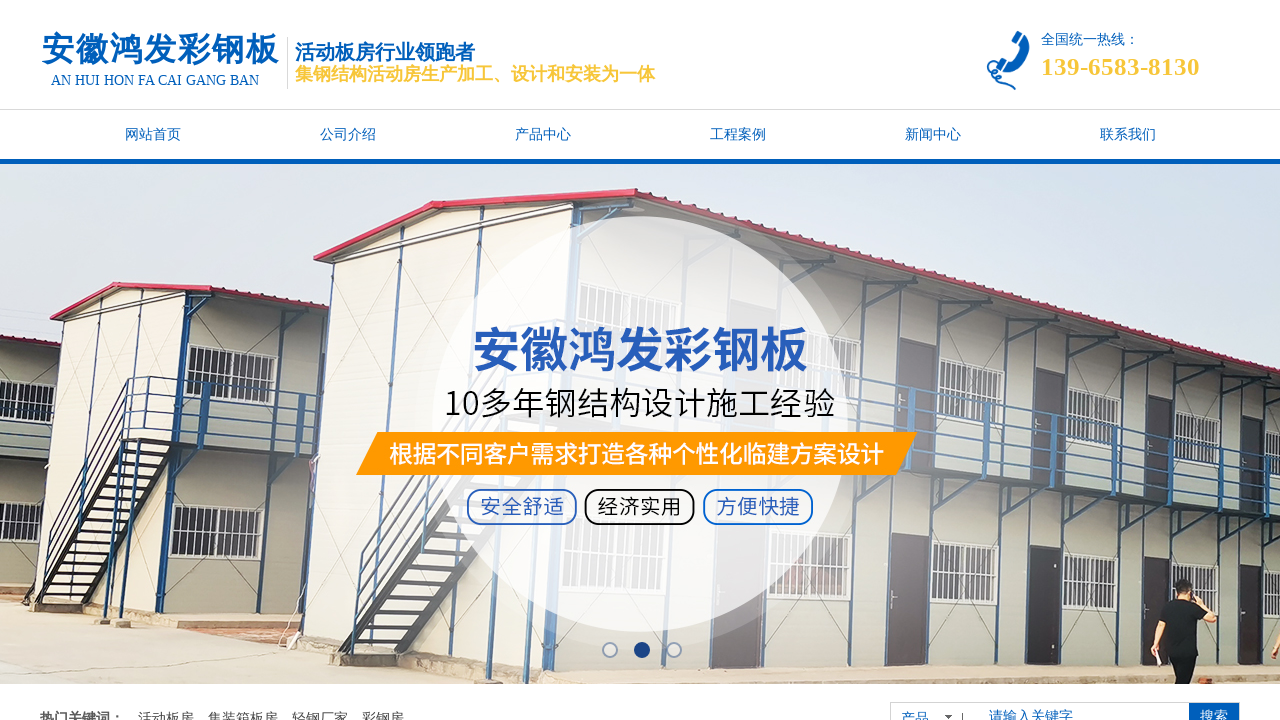

--- FILE ---
content_type: text/html; charset=utf-8
request_url: http://ahhfhdf.com/page91?product_category=34
body_size: 40578
content:
<!DOCTYPE html PUBLIC "-//W3C//DTD XHTML 1.0 Transitional//EN" "http://www.w3.org/TR/xhtml1/DTD/xhtml1-transitional.dtd">
<html xmlns="http://www.w3.org/1999/xhtml" lang="zh-Hans" >
	<head>
		<meta http-equiv="X-UA-Compatible" content="IE=Edge,chrome=1" />
	<meta name="viewport" content="width=1200" />	<meta http-equiv="Content-Type" content="text/html; charset=utf-8" />
		<meta name="format-detection" content="telephone=no" />
	     <meta http-equiv="Cache-Control" content="no-transform"/> 
     <meta http-equiv="Cache-Control" content="no-siteapp"/>
	<title>安徽鸿发彩钢板有限公司</title>
	<meta name="keywords"  content="安庆钢结构,安庆活动板房,安庆鸿发彩钢板" />
	<meta name="description" content="安徽鸿发彩钢板有限公司主要经营钢结构、彩钢板、岩棉板、彩钢瓦、组合房轻钢结构、料场大棚、H型钢、C型钢、楼顶加层、土建盖顶、房隔断、员工宿舍、项目部办公室、净化车间、仓库、冷库、售货亭、箱式活动房及活动房的租凭，来料加工等业务，同时可根据客户需求提供一整套设计、安装、配套、维护等服务。" />
    
                
		<meta property="og:image" content="http://static.websiteonline.cn/website/template/default/images/favicon.ico">
		<link rel="shortcut icon" href="http://static.websiteonline.cn/website/template/default/images/favicon.ico" type="image/x-icon" />
	<link rel="Bookmark" href="http://static.websiteonline.cn/website/template/default/images/favicon.ico" />
		

		<link href="http://static.websiteonline.cn/website/template/default/css/default.css?v=17534100" rel="stylesheet" type="text/css" />
<link href="http://ahhfhdf.com/template/default/css/font/font.css?v=15750090" rel="stylesheet" type="text/css" />
<link href="http://ahhfhdf.com/template/default/css/wpassword/iconfont.css?v=17496248" rel="stylesheet" type="text/css" />
<link href="http://static.websiteonline.cn/website/plugin/title/css/title.css?v=17083134" rel="stylesheet" type="text/css" />
<link href="http://static.websiteonline.cn/website/plugin/media/css/media.css?v=14077216" rel="stylesheet" type="text/css" />
<link href="http://static.websiteonline.cn/website/plugin/unslider/css/unslider.css?v=16086236" rel="stylesheet" type="text/css" />
<link href="http://static.websiteonline.cn/website/plugin/sitesearch/css/sitesearch.css?v=16861948" rel="stylesheet" type="text/css" />
<link href="http://static.websiteonline.cn/website/plugin/breadcrumb/css/breadcrumb.css?v=16086008" rel="stylesheet" type="text/css" />
<link href="http://static.websiteonline.cn/website/plugin/product_category/css/product_category.css?v=14937940" rel="stylesheet" type="text/css" />
<style type="text/css">.prop_rotate_angle sup,.prop_rotate_angle .posblk-deg{font-size:11px; color:#CDCDCD; font-weight:normal; font-style:normal; }ins#qiao-wrap{height:0;} #qiao-wrap{display:block;}
</style> 
</head>
<body  >
<input type="hidden" value="2" name="_user_level_val" />
								<script type="text/javascript" language="javascript" src="http://static.websiteonline.cn/website/script/??libsjq.js,jquery.custom.js,jquery.lazyload.js,jquery.rotateutility.js,lab.js,wopop_all.js,jquery.cookie.js,jquery.simplemodal.js,fullcollumn.js,objectFitPolyfill.min.js,ierotate.js,effects/velocity.js,effects/velocity.ui.js,effects/effects.js,fullpagescroll.js,common.js,heightAdapt.js?v=17573096"></script>
<script type="text/javascript" language="javascript" src="http://static.websiteonline.cn/website/plugin/??media/js/init.js,new_navigation/js/overall.js,new_navigation/styles/hs9/init.js,unslider/js/init.js,sitesearch/js/init.js,breadcrumb/js/init.js,product_category/js/overall.js,buttons/js/init.js,new_navigation/styles/vertical_vs3/init.js?v=17636160"></script>
	<script type="text/javascript" language="javascript">
    			var webmodel = {};
	        
    wp_pages_global_func($.extend({
        'isedit': '0',
        'islogin': '0',
        'domain': 'pmtbd59f7',
        'p_rooturl': 'http://ahhfhdf.com',
        'static_rooturl': 'http://static.websiteonline.cn/website',
        'interface_locale': "zh_CN",
        'dev_mode': "0",
        'getsession': ''
    }, {"phpsessionid":"","punyurl":"http:\/\/ahhfhdf.com","curr_locale":"zh_CN","mscript_name":"","converted":false}));
    
	</script>

<link href="http://ahhfhdf.com/5e9b28a6b597ad4a6846d2fb3e1636c6.cssx" rel="stylesheet" /><div id="page_set_css">
</div><input type="hidden" id="page_id" name="page_id" value="91" rpid="91">
<div id="scroll_container" class="scroll_contain" style="">
	    	<div id="scroll_container_bg" style=";">&nbsp;</div>
<script>
initScrollcontainerHeight();	
</script>
     <div id="overflow_canvas_container">        <div id="canvas" style=" margin: 0 auto;width:1200px;;height:1789px">
    <div id='layer56215F5414350414CE5EEA3A576EDD35' type='title'  class='cstlayer' style='left: 2px; top: 27px; position: absolute; z-index: 104; width: 247px; height: 50px; '  mid=""    deg='0'><div class="wp-title_content" style="word-wrap: break-word; padding: 0px; border-color: transparent; border-width: 0px; height: 50px; width: 247px; display: block;"><font face="微软雅黑" color="#005fbb"><span style="font-size: 32px; letter-spacing: 2px;"><b>安徽</b></span><b style="font-size: 32px; letter-spacing: 2px;">鸿发彩钢板</b></font><font color="#005fbb"><span style="letter-spacing: 2px;">​</span></font></div>
<script type="text/javascript">
$(function(){
	$('.wp-title_content').each(function(){
		if($(this).find('div').attr('align')=='justify'){
			$(this).find('div').css({'text-justify':'inter-ideograph','text-align':'justify'});
		}
	})	
})
</script>

</div><script>				 $('#layer56215F5414350414CE5EEA3A576EDD35').triggerHandler('layer_ready');</script><div id='layer927E1BF854016DE48A7F865D8799594A' type='media'  class='cstlayer' style='left: 940px; top: 28px; position: absolute; z-index: 110; width: 58.4058px; height: 65px; '  mid=""    deg='0'><script>
create_pc_media_set_pic('layer927E1BF854016DE48A7F865D8799594A',false);
</script>
<div class="wp-media_content"  style="overflow: hidden; width: 58px; height: 65px;" type="0">
<div class="img_over"  style='overflow: hidden; border-color: transparent; border-width: 0px; width: 58px; height: 65px; position: relative;'>

<div class="imgloading" style="z-index:100;"> </div>
<img  id="wp-media-image_layer927E1BF854016DE48A7F865D8799594A" onerror="set_thumb_layer927E1BF854016DE48A7F865D8799594A(this);" onload="set_thumb_layer927E1BF854016DE48A7F865D8799594A(this);" class="paragraph_image"  type="zoom" src="http://pmtbd59f7.pic48.websiteonline.cn/upload/templatefiles/gg4u.png" style="width: 58px; height: auto;;" />
</div>

</div>
<script>
(function(){
		layer_media_init_func('layer927E1BF854016DE48A7F865D8799594A',{"isedit":false,"has_effects":false});
})()
</script>
</div><script>				 $('#layer927E1BF854016DE48A7F865D8799594A').triggerHandler('layer_ready');</script><div id='layer1ABA1BCF8D98D1218DD097C96F5D341E' type='title'  class='cstlayer' style='left: 1001px; top: 30px; position: absolute; z-index: 111; width: 199px; height: 56px; '  mid=""    deg='0'><div class="wp-title_content" style="overflow-wrap: break-word; padding: 0px; border-color: transparent; border-width: 0px; height: 56px; width: 199px; display: block;"><p style="color: rgb(90, 90, 90); font-family: Arial, 宋体, Helvetica, sans-serif, Verdana; font-size: 12px; font-style: normal; font-variant-ligatures: normal; font-variant-caps: normal; font-weight: normal;"><span style="font-family: 微软雅黑; font-size: 14px; color: rgb(0, 95, 187);">全国统一热线：</span></p><p style=""><font face="微软雅黑" color="#f7c639"><span style="font-size: 25px;"><b>139-6583-8130</b></span></font></p></div>

</div><script>				 $('#layer1ABA1BCF8D98D1218DD097C96F5D341E').triggerHandler('layer_ready');</script><div id='layer2D06F26BCBDD5C1CE045460F8854A540' type='line'  class='cstlayer' style='left: 236px; top: 37px; position: absolute; z-index: 106; width: 22px; height: 52px; '  mid=""    deg='0'><div class="wp-line_content" style="padding: 0px; border-color: transparent; border-width: 0px; overflow: hidden; width: 22px; height: 52px;"><div class="wpline-wrapper vertical-solid"></div><script language="javascript">
</script></div></div><script>				 $('#layer2D06F26BCBDD5C1CE045460F8854A540').triggerHandler('layer_ready');</script><div id='layerD2D9593F0BC2EA3AECCD650AF589FB65' type='title'  class='cstlayer' style='left: 255px; top: 38px; position: absolute; z-index: 107; width: 280px; height: 29px; '  mid=""    deg='0'><div class="wp-title_content" style="word-wrap: break-word; padding: 0px; border-color: transparent; border-width: 0px; height: 29px; width: 280px; display: block;"><span style="font-size: 20px; color: rgb(0, 95, 187); font-family: 微软雅黑;"><strong>活动板房行业领跑者</strong></span><span style="font-size: 20px;">​</span></div>

</div><script>				 $('#layerD2D9593F0BC2EA3AECCD650AF589FB65').triggerHandler('layer_ready');</script><div id='layer9F6961AB476288CC721015C982DC27E0' type='title'  class='cstlayer' style='left: 255px; top: 62px; position: absolute; z-index: 108; width: 459px; height: 30px; '  mid=""    deg='0'><div class="wp-title_content" style="word-wrap: break-word; padding: 0px; border-color: transparent; border-width: 0px; height: 30px; width: 459px; display: block;"><font face="微软雅黑" color="#f7c639"><span style="font-size: 18px;"><b>集钢结构活动房生产加工、设计和安装为一体</b></span></font></div>

</div><script>				 $('#layer9F6961AB476288CC721015C982DC27E0').triggerHandler('layer_ready');</script><div id='layer55CB68EC64664F684CAE558E9B2B0069' type='title'  class='cstlayer' style='left: 11px; top: 71px; position: absolute; z-index: 105; width: 253px; height: 27px; '  mid=""    deg='0'><div class="wp-title_content" style="word-wrap: break-word; padding: 0px; border-color: transparent; border-width: 0px; height: 27px; width: 248px; display: block;"><font face="微软雅黑" color="#005fbb"><span style="font-size: 14px; text-transform: uppercase; line-height: 140%; letter-spacing: 0px;">AN HUI HON FA CAI GANG BAN</span></font></div>

</div><script>				 $('#layer55CB68EC64664F684CAE558E9B2B0069').triggerHandler('layer_ready');</script><div id="layer5434F5FF2677E7FA5CC1E9FFD885A658" class="full_column"   style="width:1200px;position:absolute;top:109px;height:1px;z-index:109;">
    <div class="full_width " style="position:absolute;height:1px;background-color:#d9d9d9;background:;">		
    </div>
			<div class="full_content" style="width:1200px; position:absolute;left:0;top:0;margin-left: 0px;;height:1px;">
								                                
                                <div class="fullcontent_opacity" style="width: 100%;height: 100%;position: absolute;left: 0;right: 0;top: 0;display:none;"></div>
			</div>
</div>
<script>
        $(".content_copen").live('click',function(){
        $(this).closest(".full_column").hide();
    });
	var $fullwidth=$('#layer5434F5FF2677E7FA5CC1E9FFD885A658 .full_width');
	$fullwidth.css({left:0-$('#canvas').offset().left+$('#scroll_container').offset().left-$('#scroll_container').scrollLeft()-$.parseInteger($('#canvas').css("borderLeftWidth")),width:$('#scroll_container_bg').width()});
	$(function () {
				var videoParams={"id":"layer5434F5FF2677E7FA5CC1E9FFD885A658","bgauto":null,"ctauto":null,"bVideouse":null,"cVideouse":null,"bgvHeight":null,"bgvWidth":null};
		fullcolumn_bgvideo_init_func(videoParams);
                var bgHoverParams={"full":{"hover":null,"opacity":null,"bg":"#d9d9d9","id":"layer5434F5FF2677E7FA5CC1E9FFD885A658","bgopacity":null,"zindextopcolorset":""},"full_con":{"hover":null,"opacity":null,"bg":null,"id":"layer5434F5FF2677E7FA5CC1E9FFD885A658","bgopacity":null}};
		fullcolumn_HoverInit(bgHoverParams);
        });
</script>


<div id='layerA0666A82559E0B7B0ECC810E7780403E' type='new_navigation'  class='cstlayer' style='left: 0px; top: 110px; position: absolute; z-index: 102; width: 1200px; height: 50px; '  mid=""    deg='0'><div class="wp-new_navigation_content" style="border-color: transparent; border-width: 0px; width: 1200px; display: block; overflow: visible; height: auto;;display:block;overflow:hidden;height:0px;" type="0">
<script type="text/javascript"> 
		
		$("#layerA0666A82559E0B7B0ECC810E7780403E").data("m_show", '');
	</script>
<div skin="hs9" class="nav1 menu_hs9" ishorizon="1" colorstyle="black" direction="0" more="更多" moreshow="1" morecolor="darkorange" hover="1" hover_scr="0" submethod="0" umenu="0" dmenu="0" sethomeurl="http://ahhfhdf.com/page72" smcenter="0">
		<ul id="nav_layerA0666A82559E0B7B0ECC810E7780403E" class="navigation"  style="width:auto;"  >
		<li style="width:16.66%;box-sizing:border-box;z-index:2;"  class="wp_subtop"  pid="72" ><a class="  "  href="http://ahhfhdf.com"><span style="display:block;overflow:hidden;">网站首页</span></a></li><li style="width:16.66%;box-sizing:border-box;z-index:2;"  class="wp_subtop"  pid="86" ><a class="  "  href="http://ahhfhdf.com/page86"><span style="display:block;overflow:hidden;">公司介绍</span></a></li><li style="width:16.66%;box-sizing:border-box;z-index:2;"  class="wp_subtop"  pid="90" ><a class="  "  href="http://ahhfhdf.com/page90"><span style="display:block;overflow:hidden;">产品中心</span></a></li><li style="width:16.66%;box-sizing:border-box;z-index:2;"  class="wp_subtop"  pid="87" ><a class="  "  href="http://ahhfhdf.com/page87"><span style="display:block;overflow:hidden;">工程案例</span></a></li><li style="width:16.66%;box-sizing:border-box;z-index:2;"  class="wp_subtop"  pid="88" ><a class="  "  href="http://ahhfhdf.com/page88"><span style="display:block;overflow:hidden;">新闻中心</span></a></li><li style="width:16.66%;box-sizing:border-box;z-index:2;"  class="wp_subtop"  pid="89" ><a class="  "  href="http://ahhfhdf.com/page89"><span style="display:block;overflow:hidden;">联系我们</span></a></li>	</ul>
</div>

<script type="text/javascript"> 
				$("#layerA0666A82559E0B7B0ECC810E7780403E").data("datasty_", '@charset "utf-8";  #nav_layerA0666A82559E0B7B0ECC810E7780403E, #nav_layerA0666A82559E0B7B0ECC810E7780403E ul {padding:0; margin:0; list-style:none; }  #nav_layerA0666A82559E0B7B0ECC810E7780403E {padding-left:15px; padding-right:15px;position:relative; background-position:top left;background-repeat:repeat-x;background-color:transparent;background-image:url("http://static.websiteonline.cn/website/plugin/new_navigation/styles/hs9/dbj.jpg");line-height:50px;height:50px; }  #nav_layerA0666A82559E0B7B0ECC810E7780403E li.wp_subtop {text-align:center;float:left; height:50px;line-height:50px;background-image:url(http://static.websiteonline.cn/website/plugin/new_navigation/view/images/png_bg.png);background-color:transparent;background-position:top left;background-repeat:repeat;}  #nav_layerA0666A82559E0B7B0ECC810E7780403E li.wp_subtop:hover{text-align:center; background-color:transparent;background-position:top left;height:50px;line-height:50px; background-image:url("http://static.websiteonline.cn/website/plugin/new_navigation/styles/hs9/dhover.jpg");background-repeat:repeat-x;}  #nav_layerA0666A82559E0B7B0ECC810E7780403E li.wp_subtop>a {white-space: nowrap;overflow:hidden;padding-left:15px;padding-right:15px;text-align:center;display:block;  font-family:arial; font-size:14px; color:#FFFFFF; text-decoration:none; font-weight:normal;font-style:normal;}  #nav_layerA0666A82559E0B7B0ECC810E7780403E li.wp_subtop>a:hover{color:#333333;text-align:center;font-family:arial; font-size:14px; font-weight:normal;font-style:normal;}  #nav_layerA0666A82559E0B7B0ECC810E7780403E ul{display:none;width:100%;position:absolute; top:38px; left:-9999px;background-image:url(http://static.websiteonline.cn/website/plugin/new_navigation/view/images/png_bg.png);background-repeat:repeat;background-color:transparent;background-position:top left;padding-bottom:3px;padding-top:3px;}  #nav_layerA0666A82559E0B7B0ECC810E7780403E ul li{text-align:center;float:left; background-color:#fbfbfb;background-position:top left;background-repeat:repeat;background-image:url(http://static.websiteonline.cn/website/plugin/new_navigation/view/images/png_bg.png);height:25px;line-height:25px;font-weight:normal;}  #nav_layerA0666A82559E0B7B0ECC810E7780403E ul li:hover{text-align:center;  background-position:top left;background-repeat:repeat;background-image:url(http://static.websiteonline.cn/website/plugin/new_navigation/view/images/png_bg.png);background-color:#2f2f2f;height:25px;line-height:25px;}  #nav_layerA0666A82559E0B7B0ECC810E7780403E ul li a {white-space: nowrap;color:#666666;text-align:center;float:left; display:block; padding:0 10px 0 10px; font-family:arial; font-size:12px; text-decoration:none; font-weight:normal;font-style:normal;}  #nav_layerA0666A82559E0B7B0ECC810E7780403E ul li a:hover{color:#fff;text-align:center;float:left; padding:0 10px 0 10px; font-family:arial; font-size:12px; text-decoration:none; font-weight:normal;font-style:normal;}  #nav_layerA0666A82559E0B7B0ECC810E7780403E li ul.floatRight li {float:right;}  #nav_layerA0666A82559E0B7B0ECC810E7780403E ul ul {background-image:url(http://static.websiteonline.cn/website/plugin/new_navigation/view/images/png_bg.png);}');
		$("#layerA0666A82559E0B7B0ECC810E7780403E").data("datastys_", '#nav_layerA0666A82559E0B7B0ECC810E7780403E{background-color:transparent;} #nav_layerA0666A82559E0B7B0ECC810E7780403E{background-image:url(http://static.websiteonline.cn/website/plugin/new_navigation/view/images/png_bg.png);} #nav_layerA0666A82559E0B7B0ECC810E7780403E li.wp_subtop>a{color:#005fbb;} #nav_layerA0666A82559E0B7B0ECC810E7780403E li.wp_subtop>a{font-family:Microsoft YaHei;} #nav_layerA0666A82559E0B7B0ECC810E7780403E li.wp_subtop>a:hover{font-family:Microsoft YaHei;} #nav_layerA0666A82559E0B7B0ECC810E7780403E li.wp_subtop:hover{background-image:url(http://static.websiteonline.cn/website/plugin/new_navigation/view/images/png_bg.png);}   #nav_layerA0666A82559E0B7B0ECC810E7780403E li.wp_subtop:hover{background-color:#005fbb;} #nav_layerA0666A82559E0B7B0ECC810E7780403E li.wp_subtop>a:hover{color:#ffffff;} #nav_layerA0666A82559E0B7B0ECC810E7780403E li.wp_subtop>a:hover{font-weight:bold;}');
	
		</script>

<script type="text/javascript">
function wp_get_navstyle(layer_id,key){
		var navStyle = $.trim($("#"+layer_id).data(key));
		return navStyle;	
	
}	
richtxt('layerA0666A82559E0B7B0ECC810E7780403E');
</script><script type="text/javascript">
layer_new_navigation_hs9_func({"isedit":false,"layer_id":"layerA0666A82559E0B7B0ECC810E7780403E","menustyle":"hs9"});
layerA0666A82559E0B7B0ECC810E7780403E_liHoverCallBack;
</script>

</div>
<script type="text/javascript">
 $(function(){
	layer_new_navigation_content_func({"isedit":false,"layer_id":"layerA0666A82559E0B7B0ECC810E7780403E","menustyle":"hs9","addopts":[]});
});
</script>

</div><script>				 $('#layerA0666A82559E0B7B0ECC810E7780403E').triggerHandler('layer_ready');</script><div id="layerF68CF947DA1EE8EC1B4719F0A2155BA9" class="full_column"   style="width:1200px;position:absolute;top:159px;height:5px;z-index:101;">
    <div class="full_width " style="position:absolute;height:5px;background-color:#005fbb;">		
    </div>
			<div class="full_content" style="width:1200px; position:absolute;left:0;top:0;margin-left: 0px;;height:5px;">
								                                
                                <div class="fullcontent_opacity" style="width: 100%;height: 100%;position: absolute;left: 0;right: 0;top: 0;display:none;"></div>
			</div>
</div>
<script>
        $(".content_copen").live('click',function(){
        $(this).closest(".full_column").hide();
    });
	var $fullwidth=$('#layerF68CF947DA1EE8EC1B4719F0A2155BA9 .full_width');
	$fullwidth.css({left:0-$('#canvas').offset().left+$('#scroll_container').offset().left-$('#scroll_container').scrollLeft()-$.parseInteger($('#canvas').css("borderLeftWidth")),width:$('#scroll_container_bg').width()});
	$(function () {
				var videoParams={"id":"layerF68CF947DA1EE8EC1B4719F0A2155BA9","bgauto":null,"ctauto":null,"bVideouse":null,"cVideouse":null,"bgvHeight":null,"bgvWidth":null};
		fullcolumn_bgvideo_init_func(videoParams);
                var bgHoverParams={"full":{"hover":null,"opacity":null,"bg":"#005fbb","id":"layerF68CF947DA1EE8EC1B4719F0A2155BA9","bgopacity":null,"zindextopcolorset":""},"full_con":{"hover":null,"opacity":null,"bg":null,"id":"layerF68CF947DA1EE8EC1B4719F0A2155BA9","bgopacity":null}};
		fullcolumn_HoverInit(bgHoverParams);
        });
</script>


<div id='layerEAF0B5AE4ACD4DF39CFA605A3709E2A3' type='unslider'  class='cstlayer' style='left: 0px; top: 164px; position: absolute; z-index: 100; width: 1200px; height: 520px; '  mid=""    deg='0'><style>
#layerEAF0B5AE4ACD4DF39CFA605A3709E2A3html5zoo-1{
	margin:0 auto;
}
</style>
<div id="layerEAF0B5AE4ACD4DF39CFA605A3709E2A3_content" class="wp-unslider_content" style="overflow: hidden; border: medium none; left: -351.5px; width: 1903px; height: 520px; position: absolute;">
<script type="text/javascript">
	 
</script>

<!-- loop star -->
<div id="layerEAF0B5AE4ACD4DF39CFA605A3709E2A3html5zoo-1">
    <ul class="html5zoo-slides" style="display:none;">
  
        <li><a style="dispaly:inline-block;" href="http://ahhfhdf.com/page90?product_category=5"><img alt="" src="https://aosspic10001.websiteonline.cn/pmtbd59f7/image/1_4s66.jpg" class="html5lightbox" /></a></li>
  
        <li><a style="dispaly:inline-block;" href="http://ahhfhdf.com/page90?product_category=16"><img alt="" src="https://aosspic10001.websiteonline.cn/pmtbd59f7/image/2_93uz.jpg" class="html5lightbox" /></a></li>
  
        <li><a style="dispaly:inline-block;" href="http://ahhfhdf.com/page86"><img alt="" src="https://aosspic10001.websiteonline.cn/pmtbd59f7/image/3.jpg" class="html5lightbox" /></a></li>
    </ul>
</div>
<!-- loop end -->

<script language="javascript">
(function(){
		var layerparams={"layerid":"layerEAF0B5AE4ACD4DF39CFA605A3709E2A3","pstyle":"none","plborder_size":"0","interval":3000,"autoplays":"true","title_size":"40","title_family":"SimSun","title_color":"#FFFFFF","easing":"all","show_title":"1","show_nav":"1","navigation_style":"01","navbg_hover_color":"#1c4587","nav_margin_bottom_size":"25","nav_arrow":"1","arrow_left":"template\/default\/images\/left_arrow.png","arrow_right":"template\/default\/images\/right_arrow.png","nav_margin_left_size":"25","nav_margin_right_size":"25","skin":"01","default_show":"1","hover_show":"0","pauseonmouseover":"1","nav_arrow_w_size":"32","nav_arrow_h_size":"32","iconstyle":"01","nav_height_size":"2","wsize":null,"editMode":false,"unslideradapt":null};
	layer_unslider_init_func(layerparams);
})()  
</script>
</div>
</div><script>				 $('#layerEAF0B5AE4ACD4DF39CFA605A3709E2A3').triggerHandler('layer_ready');</script><div id='layer38F159E5FAB6B084E778D9B40A47050F' type='sitesearch'  class='cstlayer' style='left: 850px; top: 702px; position: absolute; z-index: 113; width: 350px; height: 37px; '  mid=""    deg='0'><div class="wp-sitesearch_content" style="word-wrap: break-word; padding: 0px; border-color: transparent; border-width: 0px; width: 350px; height: 37px;">
	<div class="wp-sitesearch_container" skin="skin7" type="all" opn="0">
		<script type="text/javascript">
	
</script>

<div class="searchbox">
		<div class="nsearch">
		<div class="type_titledom">
        <div class="type_title">产品</div>
		</div>
		<div class="type_select">
					<div class="type_select_left"></div>
                                        <span>文章</span>
					<div class="type_select_right"></div>
			</div>
	</div>			
		<div class="ninputs">
		<input type="text" class="searchbox_txt" name="keywords" value="请输入关键字" >
		<div class="sright"> <div class="searchbox_btn">搜索</div></div>
		<input type="hidden" name="searchcontent" value="all"/>
	</div>
</div>


<script language="javascript">	
    
$('#layer38F159E5FAB6B084E778D9B40A47050F').layer_ready(function(){
	var dom=$("#layer38F159E5FAB6B084E778D9B40A47050F");
        var width_xz=0;
	if($.browser.msie && $.browser.version>=9){ width_xz=0;}
        dom.find('.searchbox').css({'width':dom.width()});
        if(dom.find('.type_titledom').length){
			dom.find('.searchbox_txt').css({'width':(dom.width()-dom.find('.searchbox_btn').outerWidth(true)-dom.find('.type_titledom').outerWidth(true)-(dom.find('.searchbox_txt').outerWidth(true)-dom.find('.searchbox_txt').width()) -1 -width_xz)+'px'});
		}else{
			dom.find('.searchbox_txt').css({'width':(dom.width()-dom.find('.searchbox_btn').outerWidth(true)-dom.find('.type_titledom').outerWidth(true)-(dom.find('.searchbox_txt').outerWidth(true)-dom.find('.searchbox_txt').width()) -2 -width_xz)+'px'});
		}
		//key hide show
        dom.find(".searchbox_txt").click(function () {
             if ($(this).val() == "请输入关键字") {
                 $(this).attr("value","");
             }
        });
        dom.find(".searchbox_txt").blur(function () {
            if ($(this).val() == "") {
                $(this).attr('value','请输入关键字')
            }
        });

});

</script>
            <div class="searchtype" style='display:none;' >
			<input type="radio" name="c_layer38F159E5FAB6B084E778D9B40A47050F" value="title"  class="catetype"/><span class="s_title">名称</span><input type="radio" name="c_layer38F159E5FAB6B084E778D9B40A47050F" value="intro" class="catetype"/><span  class="s_description">描述</span><input type="radio" name="c_layer38F159E5FAB6B084E778D9B40A47050F" value="content" class="catetype"/><span  class="s_content">内容</span>		</div>
	</div>

<script language="javascript">
var wp_productsearchcache = null;
$('body').data('wp_searchcache',wp_productsearchcache);
(function(){
var urldata = null;
var param={"layer_id":"layer38F159E5FAB6B084E778D9B40A47050F","skin":"skin7","article_page":"95","product_page":"94","payknow_page":-1,"article_pageres":"-1","product_pageres":"-1","openArticleUrl":0,"openPayknowUrl":0,"search_type":0,"sswitch":"1","wordsplist":0,"openProductUrl":0,"search_listNum":"10","extend_content":{"mode":"skins","skin":"skin7","sshinput_txtcolor":"#005fbb","sshinput_txtsize":"14","sshinput_txtbold":"normal","sshinputborder_txtcolor":"#D3D3D3","sshinputborder_txtsize":"1","sshbtn_txtsize":"14","sshbtn_txtcolor":"#fff","sshbtn_txtbold":"normal","sshbtn_bgcolor_txtcolor":"#005fbb","sshbtn_bgcolor_hover_txtcolor":"#0c67c3","sshinput_txtfamily":"Microsoft YaHei","sshbtn_txtfamily":"Microsoft YaHei","sitesearchshow":"0","sshbtnborder_txtsize":"0","ssbeijing_txtcolor":"#ffffff","sshbtnborder_txtcolor":"#5A5A5A","sshbtn_bg_txtcolor":"","sshbtn_bg_hover_txtcolor":"","sshbtn_bigbg_txtcolor":""},"sshdefalutshow":"","langs":{"Search Pro":"\u4ea7\u54c1","Search Result":"\u641c\u7d22\u7ed3\u679c\u9875\u9762","Name":"\u540d\u79f0","Description":"\u63cf\u8ff0","Search Art":"\u6587\u7ae0","Search Title":"\u6807\u9898","Search Summary":"\u6458\u8981"},"editmode":0};
var $curlayer = $('#layer38F159E5FAB6B084E778D9B40A47050F');
$curlayer.mod_property({"extend_content":{"mode":"skins","skin":"skin7","sshinput_txtcolor":"#005fbb","sshinput_txtsize":"14","sshinput_txtbold":"normal","sshinputborder_txtcolor":"#D3D3D3","sshinputborder_txtsize":"1","sshbtn_txtsize":"14","sshbtn_txtcolor":"#fff","sshbtn_txtbold":"normal","sshbtn_bgcolor_txtcolor":"#005fbb","sshbtn_bgcolor_hover_txtcolor":"#0c67c3","sshinput_txtfamily":"Microsoft YaHei","sshbtn_txtfamily":"Microsoft YaHei","sitesearchshow":"0","sshbtnborder_txtsize":"0","ssbeijing_txtcolor":"#ffffff","sshbtnborder_txtcolor":"#5A5A5A","sshbtn_bg_txtcolor":"","sshbtn_bg_hover_txtcolor":"","sshbtn_bigbg_txtcolor":""}});
param['wp_productsearchcache']=wp_productsearchcache;

var searchFlag = 4;

layer_sitesearch_init_func(param,urldata,searchFlag);
})()
</script>
</div>
</div><script>				 $('#layer38F159E5FAB6B084E778D9B40A47050F').triggerHandler('layer_ready');</script><div id='layerCC39B29C6DFA394EBA904EC220469E9B' type='title'  class='cstlayer' style='left: 0px; top: 709px; position: absolute; z-index: 112; width: 529px; height: 28px; '  mid=""    deg='0'><div class="wp-title_content" style="overflow-wrap: break-word; padding: 0px; border-color: transparent; border-width: 0px; height: 27px; width: 527px; display: block;"><span style="font-family: 微软雅黑; font-size: 14px;"><strong>热门关键词：　</strong></span><span style="line-height: 16.7999992370605px; font-family: 微软雅黑; font-size: 14px;"><a href="http://ahhfhdf.com/page90?product_category=5"><span style="color:#434343;">活动板房</span></a>　</span><span style="line-height: 16.8px; font-family: 微软雅黑; font-size: 14px; color: rgb(67, 67, 67);"><a href="http://ahhfhdf.com/page90?product_category=7"><span style="color:#434343;">集装箱板房</span></a>　<a href="http://ahhfhdf.com/page90?product_category=14"><span style="color:#434343;">轻钢厂家</span></a></span><span style="line-height: 16.8px; font-family: 微软雅黑; font-size: 14px; color: rgb(67, 67, 67);">　<a href="http://ahhfhdf.com/page90?product_category=12"><span style="color:#434343;">彩钢房</span></a></span><span style="line-height: 16.7999992370605px; font-family: 微软雅黑; font-size: 14px;"></span></div>

</div><script>				 $('#layerCC39B29C6DFA394EBA904EC220469E9B').triggerHandler('layer_ready');</script><div id="layerFA096B5FCDCFFD821AC9DFBF17CD97C4" class="full_column"   style="width:1200px;position:absolute;top:751px;height:1px;z-index:103;">
    <div class="full_width " style="position:absolute;height:1px;background-color:#CCCCCC;">		
    </div>
			<div class="full_content" style="width:1200px; position:absolute;left:0;top:0;margin-left: 0px;;height:1px;">
								                                
                                <div class="fullcontent_opacity" style="width: 100%;height: 100%;position: absolute;left: 0;right: 0;top: 0;display:none;"></div>
			</div>
</div>
<script>
        $(".content_copen").live('click',function(){
        $(this).closest(".full_column").hide();
    });
	var $fullwidth=$('#layerFA096B5FCDCFFD821AC9DFBF17CD97C4 .full_width');
	$fullwidth.css({left:0-$('#canvas').offset().left+$('#scroll_container').offset().left-$('#scroll_container').scrollLeft()-$.parseInteger($('#canvas').css("borderLeftWidth")),width:$('#scroll_container_bg').width()});
	$(function () {
				var videoParams={"id":"layerFA096B5FCDCFFD821AC9DFBF17CD97C4","bgauto":null,"ctauto":null,"bVideouse":null,"cVideouse":null,"bgvHeight":null,"bgvWidth":null};
		fullcolumn_bgvideo_init_func(videoParams);
                var bgHoverParams={"full":{"hover":null,"opacity":null,"bg":"#CCCCCC","id":"layerFA096B5FCDCFFD821AC9DFBF17CD97C4","bgopacity":null,"zindextopcolorset":""},"full_con":{"hover":null,"opacity":null,"bg":null,"id":"layerFA096B5FCDCFFD821AC9DFBF17CD97C4","bgopacity":null}};
		fullcolumn_HoverInit(bgHoverParams);
        });
</script>


<div id='layer15FDE3183C34557DD4231A1E50E91088' type='title'  class='cstlayer' style='left: 0px; top: 752px; position: absolute; z-index: 133; width: 244px; height: 613px; '  mid=""    deg='0'><div class="wp-title_content" style="border-radius:5px;-moz-border-radius:5px;-webkit-border-radius:5px;border-top-left-radius: 5px; border-top-right-radius: 5px; border-bottom-right-radius: 5px; border-bottom-left-radius: 5px; word-wrap: break-word; padding: 0px; border: 0px solid transparent; height: 613px; width: 244px; display: block; background-color: rgb(0, 95, 187);">&nbsp;</div>

</div><script>		         if($.browser.msie && $.browser.version < 9) $('#layer15FDE3183C34557DD4231A1E50E91088').find('div:first').addClass('layer_content'); 				 $('#layer15FDE3183C34557DD4231A1E50E91088').triggerHandler('layer_ready');</script><div id='layer5D45F2F02C95B5252F408A2FF01431C6' type='title'  class='cstlayer' style='left: 81px; top: 771px; position: absolute; z-index: 136; width: 122px; height: 42px; '  mid=""    deg='0'><div class="wp-title_content" style="word-wrap: break-word; padding: 0px; border-color: transparent; border-width: 0px; height: 42px; width: 122px; display: block;"><div style="text-align: center;"><strong style="color: rgb(255, 255, 255); font-family: 微软雅黑; font-size: 30px; line-height: 42px;"><span style="font-size: 25px;">某某彩钢</span></strong></div></div>

</div><script>				 $('#layer5D45F2F02C95B5252F408A2FF01431C6').triggerHandler('layer_ready');</script><div id='layer09E5BBA4A172CA1E1E2C88D8D66C0A40' type='title'  class='cstlayer' style='left: 268px; top: 773px; position: absolute; z-index: 143; width: 931px; height: 44px; '  mid=""    deg='0'><div class="wp-title_content" style="word-wrap: break-word; padding: 0px; border-color: transparent transparent rgb(217, 217, 217); border-width: 0px 0px 3px; height: 41px; width: 931px; display: block; border-style: solid;"><p><span style="font-family: 微软雅黑; font-size: 25px; color: rgb(0, 95, 187);"><strong>　板房材料</strong></span></p></div>

</div><script>				 $('#layer09E5BBA4A172CA1E1E2C88D8D66C0A40').triggerHandler('layer_ready');</script><div id='layer7F5CB9F1F54B5CEB63289F2F1A8070B7' type='media'  class='cstlayer' style='left: 35px; top: 777px; position: absolute; z-index: 137; width: 43px; height: 43px; '  mid=""    deg='0'><script>
create_pc_media_set_pic('layer7F5CB9F1F54B5CEB63289F2F1A8070B7',false);
</script>
<div class="wp-media_content"  style="border-radius:50px;-moz-border-radius:50px;-webkit-border-radius:50px;overflow: hidden; width: 39px; height: 39px; border: 2px solid rgb(255, 255, 255); padding: 0px; border-top-left-radius: 50px; border-top-right-radius: 50px; border-bottom-right-radius: 50px; border-bottom-left-radius: 50px;" type="0">
<div class="img_over"  style='overflow: hidden; border-color: transparent; border-width: 0px; width: 41px; height: 41px;'>

<div class="imgloading" style="z-index:100;"> </div>
<img  id="wp-media-image_layer7F5CB9F1F54B5CEB63289F2F1A8070B7" onerror="set_thumb_layer7F5CB9F1F54B5CEB63289F2F1A8070B7(this);" onload="set_thumb_layer7F5CB9F1F54B5CEB63289F2F1A8070B7(this);" class="paragraph_image"  type="zoom" src="http://pmtbd59f7.pic48.websiteonline.cn/upload/templatefiles/bt_02_qpjl.png" style="width: 41px; height: auto;;" />
</div>

</div>
<script>
(function(){
		layer_media_init_func('layer7F5CB9F1F54B5CEB63289F2F1A8070B7',{"isedit":false,"has_effects":false});
})()
</script>
</div><script>		         if($.browser.msie && $.browser.version < 9) $('#layer7F5CB9F1F54B5CEB63289F2F1A8070B7').find('div:first').addClass('layer_content'); 				 $('#layer7F5CB9F1F54B5CEB63289F2F1A8070B7').triggerHandler('layer_ready');</script><div id='layer62BBD4F55913319760A8441F7745B5C0' type='line'  class='cstlayer' style='left: 262px; top: 779px; position: absolute; z-index: 144; width: 23px; height: 25px; '  mid=""    deg='0'><div class="wp-line_content" style="padding: 0px; border: 0px solid transparent; overflow: hidden; width: 23px; height: 25px;"><div class="wpline-wrapper vertical-groove"></div><script language="javascript">
</script></div></div><script>				 $('#layer62BBD4F55913319760A8441F7745B5C0').triggerHandler('layer_ready');</script><div id='layer9248BED3A3D9BD18754E70223A39F157' type='media'  class='cstlayer' style='left: 1014px; top: 783px; position: absolute; z-index: 152; width: 24px; height: 24px; '  mid=""    deg='0'><script>
create_pc_media_set_pic('layer9248BED3A3D9BD18754E70223A39F157',false);
</script>
<div class="wp-media_content"  style="overflow: hidden; width: 24px; height: 24px;" type="0">
<div class="img_over"  style='overflow: hidden; border-color: transparent; border-width: 0px; width: 24px; height: 24px;'>

<div class="imgloading" style="z-index:100;"> </div>
<img  id="wp-media-image_layer9248BED3A3D9BD18754E70223A39F157" onerror="set_thumb_layer9248BED3A3D9BD18754E70223A39F157(this);" onload="set_thumb_layer9248BED3A3D9BD18754E70223A39F157(this);" class="paragraph_image"  type="zoom" src="http://pmtbd59f7.pic48.websiteonline.cn/upload/templatefiles/icon-home_w4wi.png" style="width: 24px; height: 24px;;" />
</div>

</div>
<script>
(function(){
		layer_media_init_func('layer9248BED3A3D9BD18754E70223A39F157',{"isedit":false,"has_effects":false});
})()
</script>
</div><script>				 $('#layer9248BED3A3D9BD18754E70223A39F157').triggerHandler('layer_ready');</script><div id='layer62D00A8ADF91484042B04752E1942F6A' type='breadcrumb'  class='cstlayer' style='left: 1050px; top: 788px; position: absolute; z-index: 153; width: 150px; height: 20px; '  mid=""    deg='0'><div class="wp-breadcrumb_content" style="width: 150px; height: 20px; border-width: 0px; border-style: solid; padding: 0px;" ShowCpage="1" >
<div class='breadcrumb_plugin'>

<span class="breadcrumbtext" gzdata="gzorder"><a href="http://ahhfhdf.com/" style="line-height:100%; font-family: 'Microsoft YaHei';" >网站首页</a></span>
<span style="line-height:100%; margin-left:5px;margin-right:5px;color:rgb(90, 90, 90);font-size:13px;" class="breadcrumbfuhao">≡</span>
<span class="breadcrumbtext"><a href="http://ahhfhdf.com/page91?product_category=10" style="line-height:100%; font-family: 'Microsoft YaHei';" >产品中心</a></span>
<span style="line-height:100%; margin-left:5px;margin-right:5px;color:rgb(90, 90, 90);font-size:13px;" class="breadcrumbfuhao">≡</span>
<span class="breadcrumbtext"><a href="http://ahhfhdf.com/page91?product_category=30" style="line-height:100%; font-family: 'Microsoft YaHei';" >活动房</a></span>
<span style="line-height:100%; margin-left:5px;margin-right:5px;color:rgb(90, 90, 90);font-size:13px;" class="breadcrumbfuhao">≡</span>
<span class="breadcrumbtext"><a href="http://ahhfhdf.com/page91?product_category=34" style="line-height:100%; font-family: 'Microsoft YaHei';" >四坡活动房</a></span>
</div>
</div>
<script>
layer_breadcrumb_ready_func('layer62D00A8ADF91484042B04752E1942F6A', '');
</script></div><script>				 $('#layer62D00A8ADF91484042B04752E1942F6A').triggerHandler('layer_ready');</script><div id='layer4958BA1608C8B7C8EC2815FD9AEA0963' type='line'  class='cstlayer' style='left: 268px; top: 798px; position: absolute; z-index: 155; width: 125px; height: 22px; '  mid=""    deg='0'><div class="wp-line_content" style="padding: 0px; border: 0px solid transparent; overflow: hidden; width: 125px; height: 22px;"><div class="wpline-wrapper horizontal-solid"></div><script language="javascript">
</script></div></div><script>				 $('#layer4958BA1608C8B7C8EC2815FD9AEA0963').triggerHandler('layer_ready');</script><div id='layer3101C21BCBC966567F899BF8C7CF91C8' type='gototop'  class='cstlayer' style='left: 1050px; top: 799px; position: absolute; z-index: 114; width: 150px; height: 100px; '  mid=""    deg='0'>

<div class="wp-gototop_content" style="padding: 0px; border-color: transparent; border-width: 0px; overflow: hidden; width: 150px; height: 100px;">
		
    <script language="javascript">
	
$(function(){
		// Fixed IE border-radius
		var $piegttops = $('#layer3101C21BCBC966567F899BF8C7CF91C8').not('[deleted="deleted"]');
		if ($.browser.msie && ($.browser.version <= 8)) {
			if ($.inArray("stylep", ['arrowleft','arrowright']) == -1) {
				$('.wpgttop-wrapper,a.gttoparea,a.gttoparea div', '#layer3101C21BCBC966567F899BF8C7CF91C8').css("behavior", 'url(script/pie.htc)');
				setTimeout(function(){
					if ($piegttops.find('css3-container').length > 0) $piegttops.find('.piemask').remove();
					else setTimeout(arguments.callee, 500);
				}, 500);
			} else $piegttops.find('.piemask').remove();
		}
		});</script>


</div>

<!--gototop js-->
<script lang="javascript">
$(document).ready(function () {
	var goToTopijsTime;
	$.fn.goToTopijs=function(options){
		var opts = $.extend({},$.fn.goToTopijs.def,options);
		var $window=$(window);
		var $body = $('#scroll_container');
		var $this=$(this);
		clearTimeout(goToTopijsTime);
		goToTopijsTime=setTimeout(function(){
			var controlLeft;
			if ($window.width() > opts.pageHeightJg * 2 + opts.pageWidth) {
				controlLeft = ($window.width() - opts.pageWidth) / 2 + opts.pageWidth + opts.pageWidthJg;
			}else{
				controlLeft = $window.width()- opts.pageWidthJg-$this.width();
			}
			var cssfixedsupport=$.browser.msie && parseFloat($.browser.version) < 7;//判断是否ie6
			var controlTop=$window.height() - opts.pageHeightJg;
			controlTop=cssfixedsupport ? $window.scrollTop() + controlTop : controlTop;
			var scrolTop = Math.max($(window).scrollTop(), $body.scrollTop());
                        var shouldvisible=( scrolTop >= opts.startline )? true : false;  
			if (shouldvisible){
				$this.stop().show();
			}else{
				$this.stop().hide();			}
						var curdistance = '1';
			var gscrollWidth = 18;
			var gt_right = parseInt(gscrollWidth) + parseInt(curdistance);
			$this.css({
				position: cssfixedsupport ? 'absolute' : 'fixed',
				top: controlTop,
				right:gt_right
			});
		},30);
		$(this).click(function(event){
			$(document.body).add($body).stop().animate( { scrollTop: $(opts.targetObg).offset().top}, opts.duration);
			$(this).blur();
			event.preventDefault();
			event.stopPropagation();
		});
	};
	
	$.fn.goToTopijs.def={
		pageWidth:310,//页面宽度
		pageWidthJg:2,//按钮和页面的间隔距离
		pageHeightJg:50+40,//按钮和页面底部的间隔距离
		startline:120,//出现回到顶部按钮的滚动条scrollTop距离
		duration:200,//回到顶部的速度时间
		targetObg:"body"//目标位置
	};
});
$(function(){
            $('<a href="#none" class="gototop_backToTop" title="返回顶部">返回顶部</a>').appendTo("body");
    });


$(function(){
	$(".gototop_backToTop").goToTopijs();
	var $scroll_container = $(window).add('#scroll_container');
	$scroll_container.bind('scroll resize',function(){
		$(".gototop_backToTop").goToTopijs({
			pageWidth:960,
			duration:0
		});
	});
});

</script>
<!--gototop js end-->
</div><script>				 $('#layer3101C21BCBC966567F899BF8C7CF91C8').triggerHandler('layer_ready');</script><div id='layer529E456397E6E105E2C158C71F7D56CD' type='title'  class='cstlayer' style='left: 92px; top: 804px; position: absolute; z-index: 138; width: 119px; height: 23px; '  mid=""    deg='0'><div class="wp-title_content" style="word-wrap: break-word; padding: 0px; border-color: transparent; border-width: 0px; height: 23px; width: 119px; display: block;"><p style="border: 0px; font-stretch: inherit; line-height: normal; vertical-align: baseline; outline: none;"><span style="font-family: 微软雅黑; color: rgb(255, 255, 255); font-size: 14px;">活动板房产品分类</span></p></div>

</div><script>				 $('#layer529E456397E6E105E2C158C71F7D56CD').triggerHandler('layer_ready');</script><div id='layer4FE2F505E0FF5CFA20639FCEF7E29204' type='product_list'  class='cstlayer' style='left: 269px; top: 835px; position: absolute; z-index: 132; width: 931px; height: 673px; '  mid=""    deg='0'><script language="javascript">

 
$(window).load(function(){ 


        wp_heightAdapt($('#layer4FE2F505E0FF5CFA20639FCEF7E29204'));       window.scroll_container_adjust();
        var oriheight=$('#layer4FE2F505E0FF5CFA20639FCEF7E29204').data('oriheight');
        if(oriheight && $('#layer4FE2F505E0FF5CFA20639FCEF7E29204').height()-oriheight>200){
            setTimeout(function(){
                 wp_heightAdapt($('#layer4FE2F505E0FF5CFA20639FCEF7E29204'));                 window.scroll_container_adjust();
            },1000)
        }
});
	function set_thumb_layer4FE2F505E0FF5CFA20639FCEF7E29204(obj) {
		var callback=function(img){
				img.fadeIn('slow',function(){
				img.closest('.img,.wp-new-product-style-01-left').children('.imgloading').remove();
			   });	
		}
		$(obj).each(function() {
			var img=$(this);
			callback(img);
		});      
	}
$(function(){
      $('#layer4FE2F505E0FF5CFA20639FCEF7E29204').find('.wp-new-ar-pro-style-description').each(function(){
             if($(this).find('textarea').length){
                 $(this).html($(this).find('textarea').val());
             }
       })
})
if ("01" === "01") {
	(function(){
		var maxliheight = 0,tmplayerid = "#layer4FE2F505E0FF5CFA20639FCEF7E29204";
		if (tmplayerid.length == 1) return;
        var $tmpnode = '';
		// 右间距 2014/03/17
		$(tmplayerid).unbind("fixedmarginright").bind("fixedmarginright", function(e, margin){
			var $target = $(this),$li = $target.find('li.wp-new-article-style_lis');
			if(margin != undefined) {$li.css("margin-right", margin+'px');}
			else {/*动态获取margin-right*/$li.css("margin-right", $li.filter(':first').css("margin-right"));}
			var $first = $li.filter(':first');
			if($li.length > 0){
				liwidth = $first.width() + 
				parseInt( $first.css("padding-left").match(/\d+/) ) + parseInt( $first.css("padding-right").match(/\d+/) ) + 
				parseInt( $first.css("border-left-width") ) * 2, //30、6 li的padding和border
				
				mgnright = $._parseFloat($first.css("marginRight")),
				maxwidth = $target.children('.wp-product_list_content').width();
				if($.browser.msie && $.browser.version < 9){
					liwidth = liwidth = $first.width() + 
					parseInt( $first.css("padding-left").match(/\d+/) ) + parseInt( $first.css("padding-right").match(/\d+/) );
				}
				var maxcols = Math.floor(maxwidth / (liwidth + mgnright));
				if(maxwidth >= maxcols * (liwidth + mgnright) + liwidth) maxcols += 1;
				for(var i = 1,licnt = $li.length; i <= licnt; i++){
					if (i % maxcols != 0) continue;
					if ((maxcols == 1) && (2*liwidth <= maxwidth)) continue;
					$li.filter(':eq('+(i - 1)+')').css("margin-right", '0');
				}
			}
			
			$curlayer = $li = null;
			
		});
		
		$(tmplayerid).layer_ready(function(){
			$(tmplayerid).triggerHandler("fixedmarginright");
			var actdoms=$(tmplayerid).find('.wp-product_content').children('div:eq(1)');
			if(actdoms.length==0) return;
			if(actdoms.height()-$(tmplayerid).find('.wp-product_content').height()>500){
				actdoms.hide();
				setTimeout(function (){
					actdoms.show();
				}, 0);
			}
		})
	})();
	$(document).ready(function (){
	  	var maxliheight = 0,tmplayerid = "#layer4FE2F505E0FF5CFA20639FCEF7E29204";
		if (tmplayerid.length == 1) return;
        var $tmpnode = '';
		function maxHeightFunc() {
            $tmpnode = $(tmplayerid+' li > .wp-new-article-style-c');
            $tmpnode.css('height','auto');
            maxliheight = Math.max.apply(null,$tmpnode.map(function(){
                var self=$(this);
                var bottom=$(this).find('.wp-new-ar-pro-style-description').filter(function(){
                    return $(this).css('display')!='none';
                }).css('margin-bottom');
                bottom=parseInt(bottom)||0;
                return $(this).height()+bottom;
            }).toArray());
            var prdbacheight = '0';
            if ("01" === "01" && prdbacheight != '0') {
                maxliheight = prdbacheight;
            }
            if (maxliheight) $tmpnode.height(maxliheight);
        }
        maxHeightFunc();

        setTimeout(maxHeightFunc,100);
		$(tmplayerid).triggerHandler("fixedmarginright");
		// <<End

		tmplayerid = $tmpnode = null;
	});
}
$(function(){
	function inlineToDisplay(){
		if($.browser.msie){
			var $imgs = $('#layer4FE2F505E0FF5CFA20639FCEF7E29204').find('img.img_lazy_load');
			if($imgs.length > 0){
				// fixed bug#4411
				var nwidth = $._parseFloat('270'),
				ihack = (nwidth && ($.browser.version<9) && ('Proportion'=='210'))?true:false;
				$imgs.each(function(){
					if($(this).css('display') == 'inline'){
						$(this).css('display','block');
						// fixed bug#4411
						ihack && $(this).parent('a').css({"display": 'inline-block',"width": nwidth+'px'});
					}
				});
			}
		}
	}
	inlineToDisplay();
});
</script>
<div class="wp-product_content wp-product_list_content" style="border-color: transparent; border-width: 0px; overflow: hidden; width: 931px; height: 673px;">
	<div skin="01" class="wp-product_css wp-product_list_css" style="display:none;">
<script type="text/javascript">
	
</script>
	</div>
	<div class="product_list-layer4FE2F505E0FF5CFA20639FCEF7E29204" style="overflow:hidden;"> 
	<ul style='margin:0px;'>
<li class="wp-new-article-style_lis" 
style="vertical-align:top;width:270px;margin-right:12px;	">
	<div class="img" style="height:203px;width:270px;text-align:center;vertical-align:middle;display:table-cell;"><div class="imgloading" style="height:201px;width:268px;"></div><a    href="http://ahhfhdf.com/page93?product_id=42"  class="aeffect productlistid  memberoff" productlistid="42"><img src="http://static.websiteonline.cn/website/template/default/images/blank.gif" data-original="http://pmtbd59f7.pic48.websiteonline.cn/upload/templatefiles/5_aflc.jpg" class="wp-product_list-thumbnail img_lazy_load" style="position: relative;max-width:270px;margin:0 auto;max-height:203px;height:203px;width:270px;" alt="板房材料" /></a></div>
	<div class="wp-new-article-style-c">
	
	<p class="title"  style="font: normal 120% 'Microsoft yahei', Arial, Verdana;"><a  href="http://ahhfhdf.com/page93?product_id=42" class="productlistid  memberoff" productlistid="42">板房材料</a></p>
        
	<p class="category_p"><span class="category"><a  href="http://ahhfhdf.com/page91?product_category=9">未分类</a></span></p>
	<p  class="wp-new-ar-pro-style-price market_price"><label class="list_price_f_title">市场价:</label><span class="list_price_f">0.00</span></p>
	<p  class="wp-new-ar-pro-style-price" id="price"><label class="price_f_title">价格:</label><span class="price_f">0.00</span></p>
	<div class="wp-new-ar-pro-style-description"> 
	            <textarea style="display:none;"></textarea>
      </div>
	</div>
    	<input type="hidden" class="product_desc" data-desc="">
</li><li class="wp-new-article-style_lis" 
style="vertical-align:top;width:270px;margin-right:12px;	">
	<div class="img" style="height:203px;width:270px;text-align:center;vertical-align:middle;display:table-cell;"><div class="imgloading" style="height:201px;width:268px;"></div><a    href="http://ahhfhdf.com/page93?product_id=41"  class="aeffect productlistid  memberoff" productlistid="41"><img src="http://static.websiteonline.cn/website/template/default/images/blank.gif" data-original="http://pmtbd59f7.pic48.websiteonline.cn/upload/templatefiles/3_e4l6.jpg" class="wp-product_list-thumbnail img_lazy_load" style="position: relative;max-width:270px;margin:0 auto;max-height:203px;height:203px;width:270px;" alt="板房材料" /></a></div>
	<div class="wp-new-article-style-c">
	
	<p class="title"  style="font: normal 120% 'Microsoft yahei', Arial, Verdana;"><a  href="http://ahhfhdf.com/page93?product_id=41" class="productlistid  memberoff" productlistid="41">板房材料</a></p>
        
	<p class="category_p"><span class="category"><a  href="http://ahhfhdf.com/page91?product_category=9">未分类</a></span></p>
	<p  class="wp-new-ar-pro-style-price market_price"><label class="list_price_f_title">市场价:</label><span class="list_price_f">0.00</span></p>
	<p  class="wp-new-ar-pro-style-price" id="price"><label class="price_f_title">价格:</label><span class="price_f">0.00</span></p>
	<div class="wp-new-ar-pro-style-description"> 
	            <textarea style="display:none;"></textarea>
      </div>
	</div>
    	<input type="hidden" class="product_desc" data-desc="">
</li><li class="wp-new-article-style_lis" 
style="vertical-align:top;width:270px;margin-right:12px;	">
	<div class="img" style="height:203px;width:270px;text-align:center;vertical-align:middle;display:table-cell;"><div class="imgloading" style="height:201px;width:268px;"></div><a    href="http://ahhfhdf.com/page93?product_id=40"  class="aeffect productlistid  memberoff" productlistid="40"><img src="http://static.websiteonline.cn/website/template/default/images/blank.gif" data-original="http://pmtbd59f7.pic48.websiteonline.cn/upload/templatefiles/2_khu3.jpg" class="wp-product_list-thumbnail img_lazy_load" style="position: relative;max-width:270px;margin:0 auto;max-height:203px;height:203px;width:270px;" alt="板房材料" /></a></div>
	<div class="wp-new-article-style-c">
	
	<p class="title"  style="font: normal 120% 'Microsoft yahei', Arial, Verdana;"><a  href="http://ahhfhdf.com/page93?product_id=40" class="productlistid  memberoff" productlistid="40">板房材料</a></p>
        
	<p class="category_p"><span class="category"><a  href="http://ahhfhdf.com/page91?product_category=9">未分类</a></span></p>
	<p  class="wp-new-ar-pro-style-price market_price"><label class="list_price_f_title">市场价:</label><span class="list_price_f">0.00</span></p>
	<p  class="wp-new-ar-pro-style-price" id="price"><label class="price_f_title">价格:</label><span class="price_f">0.00</span></p>
	<div class="wp-new-ar-pro-style-description"> 
	            <textarea style="display:none;"></textarea>
      </div>
	</div>
    	<input type="hidden" class="product_desc" data-desc="">
</li><li class="wp-new-article-style_lis" 
style="vertical-align:top;width:270px;margin-right:12px;	">
	<div class="img" style="height:203px;width:270px;text-align:center;vertical-align:middle;display:table-cell;"><div class="imgloading" style="height:201px;width:268px;"></div><a    href="http://ahhfhdf.com/page93?product_id=39"  class="aeffect productlistid  memberoff" productlistid="39"><img src="http://static.websiteonline.cn/website/template/default/images/blank.gif" data-original="http://pmtbd59f7.pic48.websiteonline.cn/upload/templatefiles/4_2tpd.jpg" class="wp-product_list-thumbnail img_lazy_load" style="position: relative;max-width:270px;margin:0 auto;max-height:203px;height:203px;width:270px;" alt="板房材料" /></a></div>
	<div class="wp-new-article-style-c">
	
	<p class="title"  style="font: normal 120% 'Microsoft yahei', Arial, Verdana;"><a  href="http://ahhfhdf.com/page93?product_id=39" class="productlistid  memberoff" productlistid="39">板房材料</a></p>
        
	<p class="category_p"><span class="category"><a  href="http://ahhfhdf.com/page91?product_category=9">未分类</a></span></p>
	<p  class="wp-new-ar-pro-style-price market_price"><label class="list_price_f_title">市场价:</label><span class="list_price_f">0.00</span></p>
	<p  class="wp-new-ar-pro-style-price" id="price"><label class="price_f_title">价格:</label><span class="price_f">0.00</span></p>
	<div class="wp-new-ar-pro-style-description"> 
	            <textarea style="display:none;"></textarea>
      </div>
	</div>
    	<input type="hidden" class="product_desc" data-desc="">
</li><li class="wp-new-article-style_lis" 
style="vertical-align:top;width:270px;margin-right:12px;	">
	<div class="img" style="height:203px;width:270px;text-align:center;vertical-align:middle;display:table-cell;"><div class="imgloading" style="height:201px;width:268px;"></div><a    href="http://ahhfhdf.com/page93?product_id=38"  class="aeffect productlistid  memberoff" productlistid="38"><img src="http://static.websiteonline.cn/website/template/default/images/blank.gif" data-original="http://pmtbd59f7.pic48.websiteonline.cn/upload/templatefiles/1_4ehl.jpg" class="wp-product_list-thumbnail img_lazy_load" style="position: relative;max-width:270px;margin:0 auto;max-height:203px;height:203px;width:270px;" alt="板房材料" /></a></div>
	<div class="wp-new-article-style-c">
	
	<p class="title"  style="font: normal 120% 'Microsoft yahei', Arial, Verdana;"><a  href="http://ahhfhdf.com/page93?product_id=38" class="productlistid  memberoff" productlistid="38">板房材料</a></p>
        
	<p class="category_p"><span class="category"><a  href="http://ahhfhdf.com/page91?product_category=9">未分类</a></span></p>
	<p  class="wp-new-ar-pro-style-price market_price"><label class="list_price_f_title">市场价:</label><span class="list_price_f">0.00</span></p>
	<p  class="wp-new-ar-pro-style-price" id="price"><label class="price_f_title">价格:</label><span class="price_f">0.00</span></p>
	<div class="wp-new-ar-pro-style-description"> 
	            <textarea style="display:none;"></textarea>
      </div>
	</div>
    	<input type="hidden" class="product_desc" data-desc="">
</li></ul>
<style>
<!--
#layer4FE2F505E0FF5CFA20639FCEF7E29204 .wp-new-article-style_lis:hover {
    border-color:#005fbb;}
#layer4FE2F505E0FF5CFA20639FCEF7E29204 .wp-new-article-style_lis{
    }
-->
</style>
		<div class="wp-pager_link" style="text-align:center"><div class="ltarea"><span class="cpb">1</span></div><div class="gtarea">到第<input class="pttypeinput" type="text" value="" name="gotopage">页<input  type="button" value=" 跳转 " name="btnsubmit" class="pttypeinput" style="cursor: pointer;" /> 共 <span class="total">1</span> 页</div></div>	</div>
 
	<div class="product_list_save_itemList" discount_price_txt="价格:" market_price_txt="市场价:" openCategoryUrl="0" openMoreUrl="0"  openDetailUrl="0"  pagerstyle="style3/skin3" pagernum="9" pageralign="center" morealign="left" showpager="1" productCategroies="9" linkCategoryUrl="91" linkMoreUrl="91" isShowMore="No" isShowMoreCn="No" linkDetailUrl="93" isShowDots="No" introWordNum="All" titleWordNum="All" listNum="100" productStyle="01" getParamCategoryId="34" imgwnode="270" imgtnode="210" imghnode="203" pageskip="1"  pageop="0"  pagepar="p_product_list" sortType="i_order" sortValue="desc" productTags="" showmembergood="off" image_adapt_type="cover" style="display:none;"></div>
</div>
<script language="javascript">
var chromebug = $('#scroll_container').data('chrome_bug');
var imgcontainer = chromebug ? window : $('#scroll_container');
$('#layer4FE2F505E0FF5CFA20639FCEF7E29204').find('img.img_lazy_load').lazyload({
	 threshold  : 300,
	 failure_limit : $('#layer4FE2F505E0FF5CFA20639FCEF7E29204').find('img.img_lazy_load').length,	
	  container : imgcontainer,	
	  placeholder:"http://static.websiteonline.cn/website/template/default/images/blank.gif",
	  load:function(){
		 var self=$(this);
		 var id=self.closest('.cstlayer').prop('id');
		if(window['set_thumb_'+id]) window['set_thumb_'+id](this);
			 }
});	
function showlazyimg(){
	setTimeout(function(){
		$('#layer4FE2F505E0FF5CFA20639FCEF7E29204').find('img.img_lazy_load').lazyload({
			 threshold  : 300,
			 failure_limit : $('#layer4FE2F505E0FF5CFA20639FCEF7E29204').find('img.img_lazy_load').length,	
			  container : $('#scroll_container'),	
			  placeholder:"http://static.websiteonline.cn/website/template/default/images/blank.gif",
			  load:function(){
				 var self=$(this);
				 var id=self.closest('.cstlayer').prop('id');
				if(window['set_thumb_'+id]) window['set_thumb_'+id](this);
							 }
		});

	},200)
	
}
showlazyimg();
</script>
<script language="javascript">
$(function(){
	var pageskips = '1';
	var layerid = "layer4FE2F505E0FF5CFA20639FCEF7E29204",$cstlayer = $('#'+layerid),
	$pglnker = $cstlayer.find('.wp-product_list_content .wp-pager_link');
	$pglnker.find('a').unbind("click.te").bind("click.te", function(e,page){
		var urlhrf = $(this).attr("href");
		if(urlhrf.indexOf("##")>-1){
		e.preventDefault();
        e.stopPropagation();
		var pageid = page||$(this).attr("href").replace("###",'');
		if("" == "1") $.method.product_list.refreshProductList({"page":pageid,"layerid":layerid});	
		else {
			var dom = $cstlayer.find('.product_list_save_itemList'),
			params = {};
            if(pageid!= $("#"+layerid).data("pagecid") && $("#"+layerid).data("pagecid")){
                return false;
            }
            $.ajax({
                type: "GET",
                url: parseToURL("product_list","get_page"),
                data: {product_category:"34",product_category_more:34,layer_id: layerid,page: pageid},
                success: function(data){
                    var $layer = $("#"+layerid);
                    var prediv = $layer;
                    prediv.data('pagecid',pageid);
                    setTimeout(function(){prediv.data('pagecid','');},500);
                    var oldHeight = $layer.find('.product_list-'+layerid).height();
                    $layer.children('.wp-product_list_content').before(data).remove();

					doAdaptHeight($layer);
					scrollPos();

                    setTimeout(function(){
						doAdaptHeight($layer);
                    },1000)
                }
            });
			function scrollPos(){
				//explain:产品列表模块刷新后将页面定位到该模块距离浏览器顶部的距离,author:fpf,date:2014-12-18,action:modify;
				//1/定位到网站页首2/定位到产品列表页首
				if(pageskips == 1){
					$('#scroll_container').scrollTop(0);
				} else if(pageskips == 2){ 
					
					var product_listtop = $cstlayer.css('top').replace('px','');
					var father = $cstlayer.attr('fatherid')||'';								 
					if(father){
						var father_top = $('#'+father).css('top').replace('px','');
						product_listtop = parseInt(product_listtop)+parseInt(father_top);
						if($("#"+father).length>0){
							var fathers = $("#"+father).attr('fatherid')||'';
							if(fathers){
								var father_tops = $('#'+fathers).css('top').replace('px','');
								product_listtop = parseInt(product_listtop)+parseInt(father_tops);
							}
						}
					}	
					setTimeout(function () {
                        if(product_listtop){$('#scroll_container').scrollTop(product_listtop);}
                    }, 500);
				}
			}
			scrollPos();
		}
		return false;
		}
	});

	//Ajax分页加载自适应高度处理
    function doAdaptHeight(dom) {
        var this_dom = dom;
        this_dom.find(".wp-pager_link").css({'position':'relative','bottom':'auto','width':'100%'});
        wp_heightAdapt(this_dom);        var cheight = this_dom.find(".wp-product_content").height();
        var oulheight = this_dom.find(".product_list-"+layerid).height();
        var olkheight = this_dom.find(".wp-pager_link").outerHeight();
        if(cheight>oulheight+olkheight){
            this_dom.find(".wp-pager_link").css({'position':'absolute','bottom':'0px','width':'100%'})
        }
    }

        if($.cookie('wp_layer_page_'+layerid) && $.cookie('wp_layer_page_'+layerid) != 1&&!$.browser.msie){
     $pglnker.find('a:first').trigger('click',$.cookie('wp_layer_page_'+layerid));
    }
    	// About input
	$pglnker.find(':input').each(function(i,dom){
		var $input = $(this),ent = pgid = '',fnc;
		switch($input.attr("type")) {
			case "text":
				ent = 'keyup';
				fnc = function(){
					pgid = this.value = this.value.replace(/(?:\b0|[^\d+])/i,'');
                    //分页的style4样式的skin4皮肤，点击回车跳转到指定页面
					var keycode = event.keyCode;
					if (keycode == 13) {
						var pagerstyle = $pglnker.parent().nextAll('.product_list_save_itemList').attr('pagerstyle');
						var pstarr = pagerstyle.split('/'),pstyle = pstarr[0],pskin = pstarr[1];
						if (pstyle == 'style4' && pskin == 'skin4') {
							if (pgid.length && /^[1-9]{1}\d*$/.test(pgid)) {
								var maxpg = _int($pglnker.find('span.total').html());
								if(!maxpg) maxpg = 1;
								var pagelink=$pglnker.find('a:first');
								var urlhrf = pagelink.attr("href");
								if(urlhrf.indexOf("##")>-1){
										$pglnker.find('a').triggerHandler('click',[Math.min(pgid,maxpg)]);
								}else{
										urlhrf=urlhrf.replace(/\d+$/,Math.min(pgid,maxpg))
										location.href=urlhrf;
								}
							}
						}
					}
					function _int(numString){
						var number = parseInt(numString);
						if(isNaN(number)) return 0;
						return number;
					}
					return false;
				};
				break;
			case "button":
				ent = 'click';
				fnc = function(){
					if (pgid.length && /^[1-9]{1}\d*$/.test(pgid)) {
						var maxpg = _int($pglnker.find('span.total').html());
						if(!maxpg) maxpg = 1;
						$pglnker.find('a').triggerHandler('click',[Math.min(pgid,maxpg)]);
					}
					function _int(numString){
						var number = parseInt(numString);
						if(isNaN(number)) return 0;
						return number;
					}
					return false;
				};
				break;
		}
		if(fnc && $.isFunction(fnc)) $input[ent](fnc);
	});
});
$(window).load(function(){ 
	$('#layer4FE2F505E0FF5CFA20639FCEF7E29204').find(".wp-pager_link").css({'position':'relative','bottom':'auto','width':'100%'});	
	wp_heightAdapt($('#layer4FE2F505E0FF5CFA20639FCEF7E29204'));	var cheight = $('#layer4FE2F505E0FF5CFA20639FCEF7E29204').find(".wp-product_content").height();
	var oulheight = $('#layer4FE2F505E0FF5CFA20639FCEF7E29204').find(".product_list-layer4FE2F505E0FF5CFA20639FCEF7E29204").height();
	var olkheight = $('#layer4FE2F505E0FF5CFA20639FCEF7E29204').find(".wp-pager_link").outerHeight();
	if(cheight>oulheight+olkheight){
		$('#layer4FE2F505E0FF5CFA20639FCEF7E29204').find(".wp-pager_link").css({'position':'absolute','bottom':'0px','width':'100%'})
	} 
})
</script>
<script>
	$(function () {
		var $curlayer=$('#layer4FE2F505E0FF5CFA20639FCEF7E29204');
		var curskin = '01';
		if (curskin == '06') {
			$curlayer.find('.prd_main_picture').mouseenter(function (event) {
				executeEffect($(this), event);
			});
		} else if (curskin == '07') {
			$curlayer.find('.card').mouseenter(function (event) {
				executeEffect($(this).parent().find(".prd_main_picture"), event);
			});
		} else {
			$curlayer.find('.wp-product_list-thumbnail').mouseover(function (event) {
				executeEffect($(this), event);
			});
		}

		function executeEffect(that, et) {
			et.stopPropagation();
			that.data('over',1);
			var running = that.data('run');
			var effect = $curlayer.data('wopop_imgeffects');
			if ($.inArray(curskin, ['07']) != -1 && effect && effect['effectrole'] != 'dantu') {
				return false;
			}
			var $this = that;
			if (effect && running != 1) {
				$this.setimgEffects(true, effect, 1);
				var effectrole = effect['effectrole'];
				var dset = effect['dset']; 
				if(effectrole != 'dantu' && typeof(dset) != "undefined"){
					var temp_effect = {};
					temp_effect['type'] = effect['type'];
					temp_effect['effectrole'] = 'dantu';
					temp_effect['effect'] = effect['dset']['effect'];
					temp_effect['duration'] =  effect['dset']['duration'];
					$this.setimgEffects(true, temp_effect, 1);
				}
			}
		}
        
                var layer_id = "#layer4FE2F505E0FF5CFA20639FCEF7E29204";
		$(layer_id+' .productlistid:not(.memberoff)').click(function(event){
			event.preventDefault();
			var gourl = $(this).attr('href');
			var targettype = $(this).attr('target');
			_this = $(this);
			$.ajax({
				type: "POST",
				url: parseToURL('product_list','checkproductid'),
	             data: {id:_this.attr('productlistid')},
	             dataType: "json",
	             async:false,
	             success: function(r){                                         
	            	 if(r.code == -1){
		 					var islogin = '0';
		 					ismember = true;  
		 					if(islogin == 0){
		 						event.preventDefault();
		 						$LAB
		 						.script(relativeToAbsoluteURL("script/datepicker/custom_dialog.js"))
		 						 .wait(function(){
		 							show_custom_panel(parseToURL('userlogin','login_dialog'),{
		 								title:'Login',
		 								overlay:true,
		 								id:'wp_user_info'
		 							});
		 						});
		 						return false;
		 					}
		 				}else if(r.code == -2){
		 					ismember = false; 
		 								
		 				}
		 				if(targettype == undefined && gourl != 'javascript:void(0);'){
		 				location.href=gourl;
		 				}else if(targettype != undefined && gourl != 'javascript:void(0);'){
		 					window.open(gourl);
		 				}	
		 				
		 

                  }

				})
		})
                
	});
</script>
</div><script>				 $('#layer4FE2F505E0FF5CFA20639FCEF7E29204').triggerHandler('layer_ready');</script><div id='layer00C699B83C40E173F3A0307DBF4BA2CA' type='title'  class='cstlayer' style='left: 13px; top: 842px; position: absolute; z-index: 134; width: 218px; height: 302px; '  mid=""    deg='0'><div class="wp-title_content" style="border-radius:3px;-moz-border-radius:3px;-webkit-border-radius:3px;word-wrap: break-word; padding: 0px; border: 0px solid transparent; height: 302px; width: 218px; display: block; border-top-left-radius: 3px; border-top-right-radius: 3px; border-bottom-right-radius: 3px; border-bottom-left-radius: 3px; background-color: rgb(255, 255, 255);">&nbsp;</div>

</div><script>		         if($.browser.msie && $.browser.version < 9) $('#layer00C699B83C40E173F3A0307DBF4BA2CA').find('div:first').addClass('layer_content'); 				 $('#layer00C699B83C40E173F3A0307DBF4BA2CA').triggerHandler('layer_ready');</script><div id='layer231DB124AFAA5B0575C8104474B04BAB' type='product_category'  class='cstlayer' style='left: 18px; top: 852px; position: absolute; z-index: 135; width: 207px; height: 285px; '  mid=""    deg='0'><script type="text/javascript">

function wp_showdefaultHoverCss(layer_id){
	var layertype=$('#'+layer_id).attr('type');
	if(layertype && window['wp_showdefaultHoverCss_'+layertype]){
		return window['wp_showdefaultHoverCss_'+layertype](layer_id);
	}
	return false;
}

function wp_showdefaultHoverCss_product_category(layer_id)
{
	var plugin_name=$("#"+layer_id).attr('type');
	var hover=$("#"+layer_id).find('.nav1').attr('hover');
	var skinname=$("#"+layer_id).find('.nav1').attr('skin');
    var hover_set = $("#"+layer_id).find('.nav1').attr('hover_set');
    var pro_cateid = $("#"+layer_id).find('.nav1').attr('pro_cateid');
	if(skinname=='vertical_vs10_1'){
		return;
	}
    if(hover!=1){
        return;
    }
    if(hover == 1 && hover_set == 2 && !pro_cateid){
        return;
    }

	wp_getdefaultHoverCss(layer_id);
	var n=0;
	
	if(plugin_name=='new_navigation'){
		var page_id=$("#page_id").val();
                var rootpid=$("#page_id").attr("rpid")*1;
	}else{
		var page_id=$('#'+layer_id+'').find(".default_pid").html();
		if(page_id==0 || page_id.length==0){
			page_id=$('#nav_'+layer_id+'').children('li:first').attr('pid');	
		}
	}
 
	$('#nav_'+layer_id+'').children('li').each(function(){
		var type_pid=$(this).attr('pid');		
		if(type_pid==page_id){
			$(this).addClass("lihover").children('a').addClass("ahover");
 
		}else if(type_pid==rootpid){
                    $(this).addClass("lihover").children('a').addClass("ahover");
 
           }
 
		if(window.location.href == $(this).find("a").attr("href") || window.location.href == $(this).find("a").attr("href")+"&brd=1"){  $(this).addClass("lihover").children('a').addClass("ahover"); }
		n++;
	});
	
	if(!$('#nav_'+layer_id+'').children('li.lihover').length){
		$('#nav_'+layer_id+' ul').children('li').each(function(){
			var lochref=window.location.href.replace(/^https?:/,'').replace(/&brd=1$/,'');
			var subahref= $(this).find('a').attr("href").replace(/^https?:/,'').replace(/&brd=1$/,'');
			if(lochref == subahref || lochref ==subahref+"&brd=1"){ 
				$(this).parents(".wp_subtop").addClass("lihover").children('a').addClass("ahover"); 
				return;
			}
		})
	}
 
	if(hover==1){        
		if($('#nav_'+layer_id+'').children('li').children('a.ahover').length<1){
			$('#nav_'+layer_id+'').children('li:first').addClass("lihover").children('a').addClass("ahover");
		} 	 
	}
}
var wp_showdefaultHoverCss_layer231DB124AFAA5B0575C8104474B04BAB=wp_showdefaultHoverCss;
function wp_addMoreButton(layer_id){
	var layertype=$('#'+layer_id).attr('type');
	if(layertype && window['wp_addMoreButton_'+layertype]){
		return window['wp_addMoreButton_'+layertype](layer_id);
	}
	return false;
}
function wp_addMoreButton_product_category(layer_id)
{
	var firstLiTop = 0;
	var hasMore = false;
	$('#nav_'+layer_id).children('li.wp_subtop').each(function(i){
		if(i == 0) {firstLiTop = $(this).offset().top;return true;}	
		if($(this).offset().top > firstLiTop)
		{
			$('#'+layer_id).data('hasMore','yes');//配置逻辑获取
			var more = $.trim($('#'+layer_id).children('.wp-product_category_content').children('.nav1').attr('more'));
			var doms = $(this).prev().prev().nextAll().clone();
			var objA = $(this).prev().children('a');
			if(objA.children('span').length > 0) objA.children('span').html(more);
			else objA.html(more);

			if(objA.hasClass('sub'))
			{
				objA.next('ul').empty();
				doms.appendTo(objA.next('ul'));
			}
			else
			{
				objA.after('<ul></ul>');
				doms.appendTo(objA.next('ul'));
				objA.addClass('sub');
			}
				
			$(this).prev().nextAll().remove();
			objA.next('ul').children('li').removeClass('wp_subtop');
			hasMore = true;

			objA.attr('href','javascript:void(0);');
			
			//点击"更多"弹出全站导航
			if($("#"+layer_id).find('.nav1').attr('moreshow') == 1)
			{
				objA.click(function (e){
					$('#'+layer_id).find('#basic-modal-content_'+layer_id).modal({
						containerId:'wp-product_category-simplemodal-container_'+layer_id,
						zIndex:9999,
						close:false,
						onOpen:function(dialog){
							dialog.overlay.fadeIn('slow', function(){
								dialog.container.slideDown('slow',function(){
									dialog.data.fadeIn('slow','swing',function(){
										$('.wp_menus').not('.wp_thirdmenu0').each(function(){
											var left = $(this).parent().parent().children('a').eq(0).outerWidth()+5;
											$(this).css({position:'relative',left:left+'px'});
										});
									});
								});
							});
						},
						onClose:function(dialog){
							dialog.data.fadeOut('slow',function (){
								dialog.container.slideUp('slow', function () {
									dialog.overlay.fadeOut('slow', function () {
										$.modal.close();
									});
								});
							});
						}
					});
					return false;
				});
			}
			return false;
		}
	});
	if(!hasMore) $('#'+layer_id).data('hasMore','no');
	wp_showdefaultHoverCss(layer_id);
}

//编辑模式水平拖动动态刷新修改More按钮
function wp_updateMoreButton(layer_id)
{
	var $layer = $('#'+layer_id);
	var $nav1 = $layer.children('.wp-product_category_content').children('.nav1');
	var tmp_css = $.trim($("#datastys_"+layer_id).text());
	var tmp_cssa = $.trim($("#datasty_"+layer_id).text());
	$.post(parseToURL("product_category","refreshNavigator",{menustyle:$.trim($nav1.attr('skin')),saveCss:'yes',page_id:$("#page_id").val(),blockid:layer_id,typeval:$.trim($layer.find(".wp-product_category_content").attr('type')),colorstyle:$.trim($nav1.attr('colorstyle')),direction:$.trim($nav1.attr('direction')),more:$.trim($nav1.attr('more')),hover:$.trim($nav1.attr('hover')),moreshow:$.trim($nav1.attr('moreshow')),morecolor:$.trim($nav1.attr('morecolor'))}),function(data){
		$layer.find('.wp-product_category_content').html(data);
		$("#datastys_"+layer_id).text(tmp_css);
 					
		var setcss=$("#page_set_css").html();
		setcss=setcss.replace(/<style>/i,'').replace(/<\/style>/i,'');
		var reg=new RegExp("(.*)([/][/*]"+layer_id+"[/*][/])(.*)([/][/*]"+layer_id+"[/*][/])(.*)","gmi");
		var url=setcss;
		var rep=url.replace(reg,"$1 $5");
		var tempcss=rep + " /*"+ layer_id +"*/ "+tmp_cssa+" "+tmp_css+" /*"+ layer_id +"*/ ";
		tempcss = tempcss.replace(/[\r\n]/g, " ").replace(/\s+/g, " "); 
		$("#page_set_css").html('<style> '+tempcss+ '</style>');
	});
	wp_showdefaultHoverCss(layer_id);
}


function wp_removeLoading(layer_id)
{
	
	var $nav1 = $('#'+layer_id).find(".nav1");
	var ishorizon=$nav1.attr("ishorizon");
	if(ishorizon=='1'){
		$("#"+layer_id).find('.wp-new_navigation_content').css({height:'auto',overflow:'hidden'});
	}else{
		$("#"+layer_id).find('.wp-new_navigation_content').css({width:'auto',overflow:'hidden'});
	}
	// 修复IE浏览器部分版本导航无法显示问题 2013/12/26
 
	var temptimer = setTimeout(function(){
		$("#"+layer_id).find('.wp-new_navigation_content').css("overflow", 'visible');
		clearTimeout(temptimer);
	}, 50);
}
</script><div class="wp-product_category_content" id="wp-ptype_layer231DB124AFAA5B0575C8104474B04BAB" style="border-color: transparent; border-width: 0px; width: 207px; height: 285px;">
<script type="text/javascript"> 
$("#layer231DB124AFAA5B0575C8104474B04BAB").data("jeditMode",0);
layer_prdcat_setvar({"isedit":0,"layerid":"layer231DB124AFAA5B0575C8104474B04BAB"});
$(function(){
	setTimeout(function(){
		var layerids = "ul#nav_layer231DB124AFAA5B0575C8104474B04BAB";
					if($(layerids).find('.wp_subtop:last').children('a').html() == ""){
				$(layerids).find('.wp_subtop:last').children('a').html('更多');
			}
			},500)
})

		    var wp_showdefaultHoverCss_layer231DB124AFAA5B0575C8104474B04BAB=wp_showdefaultHoverCss;
			$("#layer231DB124AFAA5B0575C8104474B04BAB").data("datasty_", '@charset "utf-8";  #nav_layer231DB124AFAA5B0575C8104474B04BAB,#nav_layer231DB124AFAA5B0575C8104474B04BAB ul,#nav_layer231DB124AFAA5B0575C8104474B04BAB li{list-style-type:none;margin:0;padding:0;border:thin none;}  #nav_layer231DB124AFAA5B0575C8104474B04BAB{position:relative;width:150px;background-image:url(http://static.websiteonline.cn/website/plugin/product_category/view/images/png_bg.png);background-repeat:no-repeat;background-position:left bottom;background-color:transparent;}  #nav_layer231DB124AFAA5B0575C8104474B04BAB li.wp_subtop{float:left;clear:left;padding-left:10px;padding-right:4px;  padding-bottom:0;padding-bottom:3px;z-index:1000;position:relative;  line-height:32px;height:32px;width:136px;  background-image:url(http://static.websiteonline.cn/website/plugin/product_category/view/images/png_bg.png);  background-repeat:no-repeat;background-position:center center;  background-color:#000;;text-align:center;margin-bottom:3px;}  #nav_layer231DB124AFAA5B0575C8104474B04BAB li.wp_subtop:hover{text-align:center;padding-left:10px;padding-right:4px;width:136px;background-image:url(http://static.websiteonline.cn/website/plugin/product_category/view/images/png_bg.png);background-repeat:no-repeat;background-position:center center;background-color:#000;}  #nav_layer231DB124AFAA5B0575C8104474B04BAB li.wp_subtop>a{white-space:nowrap;display:block;padding:0;text-decoration:none;overflow:hidden;font-size:12px;font-family:arial;color:#fff;text-align:center;font-weight:normal;font-style:normal;}  #nav_layer231DB124AFAA5B0575C8104474B04BAB li.wp_subtop>a:hover{text-decoration:none;font-size:12px;font-family:arial;color:#999;text-align:center;font-weight:normal;font-style:normal;}  #nav_layer231DB124AFAA5B0575C8104474B04BAB ul{position:absolute;margin-left:150px;display:none;left:0;margin-top:-32px;padding-left:3px;background-image:url(http://static.websiteonline.cn/website/plugin/product_category/view/images/png_bg.png);}  #nav_layer231DB124AFAA5B0575C8104474B04BAB ul li{position:relative;float:left;padding-bottom:0;margin-bottom:3px;padding-left:10px;padding-right:4px;width:136px;background-image:url(http://static.websiteonline.cn/website/plugin/product_category/view/images/png_bg.png);background-repeat:no-repeat;background-position:center center;background-color:#000;}  #nav_layer231DB124AFAA5B0575C8104474B04BAB ul li:hover{text-align:center;padding-left:10px;padding-right:4px;width:136px; background-image:url(http://static.websiteonline.cn/website/plugin/product_category/view/images/png_bg.png);background-repeat:no-repeat;background-position:center center;background-color:#000;}  #nav_layer231DB124AFAA5B0575C8104474B04BAB ul li a{overflow:hidden;display:block;font-size:12px;font-family:arial;color:#fff;text-align:center;font-weight:normal;font-style:normal;white-space:nowrap;}  #nav_layer231DB124AFAA5B0575C8104474B04BAB ul li a:hover{text-align:center;font-size:12px;font-family:arial;color:#999;font-weight:normal;font-style:normal;}  #nav_layer231DB124AFAA5B0575C8104474B04BAB ul ul{position: absolute;margin-left: 150px; margin-top:0px;display: none;background-image:url(http://static.websiteonline.cn/website/plugin/product_category/view/images/png_bg.png);}  #nav_layer231DB124AFAA5B0575C8104474B04BAB span{float:right;display:block;width:10px; }  #nav_layer231DB124AFAA5B0575C8104474B04BAB span.sub{float:right;display:block;width:10px;background:url(http://static.websiteonline.cn/website/plugin/product_category/styles/vertical_vs3/frog_arrow.gif) no-repeat center right;}');
		$("#layer231DB124AFAA5B0575C8104474B04BAB").data("datastys_", '#nav_layer231DB124AFAA5B0575C8104474B04BAB li.wp_subtop>a{color:#333333;} #nav_layer231DB124AFAA5B0575C8104474B04BAB ul li a{color:#333333;} #nav_layer231DB124AFAA5B0575C8104474B04BAB ul li a:hover{color:#333333;} #nav_layer231DB124AFAA5B0575C8104474B04BAB ul li{background-color:transparent;} #nav_layer231DB124AFAA5B0575C8104474B04BAB ul li:hover{background-color:transparent;} #nav_layer231DB124AFAA5B0575C8104474B04BAB li.wp_subtop:hover{background-color:transparent;} #nav_layer231DB124AFAA5B0575C8104474B04BAB ul li{background-image:url("http://static.websiteonline.cn/website/plugin/product_category/styles/vertical_vs3/navli.png");} #nav_layer231DB124AFAA5B0575C8104474B04BAB ul li:hover{background-image:url("http://static.websiteonline.cn/website/plugin/product_category/styles/vertical_vs3/navli.png");}#nav_layer231DB124AFAA5B0575C8104474B04BAB li.wp_subtop{width:195px;}#nav_layer231DB124AFAA5B0575C8104474B04BAB li.wp_subtop>a{font-size:13px;}#nav_layer231DB124AFAA5B0575C8104474B04BAB li.wp_subtop>a{font-family:Microsoft YaHei;}#nav_layer231DB124AFAA5B0575C8104474B04BAB li.wp_subtop{background-image:url(http://static.websiteonline.cn/website/plugin/product_category/view/images/png_bg.png);}#nav_layer231DB124AFAA5B0575C8104474B04BAB li.wp_subtop{background-color:transparent;}#nav_layer231DB124AFAA5B0575C8104474B04BAB li.wp_subtop{background-image:url("http://pmtbd59f7.pic48.websiteonline.cn/upload/templatefiles/lb_he43.jpg");}#nav_layer231DB124AFAA5B0575C8104474B04BAB li.wp_subtop:hover{width:195px;}#nav_layer231DB124AFAA5B0575C8104474B04BAB li.wp_subtop>a:hover{font-size:13px;}#nav_layer231DB124AFAA5B0575C8104474B04BAB li.wp_subtop>a:hover{font-family:Microsoft YaHei;}#nav_layer231DB124AFAA5B0575C8104474B04BAB li.wp_subtop>a:hover{color:#d9d9d9;}#nav_layer231DB124AFAA5B0575C8104474B04BAB li.wp_subtop:hover{background-image:url("http://pmtbd59f7.pic48.websiteonline.cn/upload/templatefiles/lb!_as3i.jpg");}#nav_layer231DB124AFAA5B0575C8104474B04BAB{height:285px;}#nav_layer231DB124AFAA5B0575C8104474B04BAB li.wp_subtop{height:51px;}#nav_layer231DB124AFAA5B0575C8104474B04BAB li.wp_subtop{line-height:51px;}');
	</script>
 <div skin="vertical_vs3" class="nav1 menu_vertical_vs3" ishorizon="" colorstyle="white" direction="" more="更多" moreshow="1" morecolor="darkorange" hover="1" hover_set="" pro_cateid="34" subopen="" submethod="" menushow="">
	<div id="datasty_layer231DB124AFAA5B0575C8104474B04BAB" style="display:none;width:0px;height:0px;">
		</div>
	<div id="datastys_layer231DB124AFAA5B0575C8104474B04BAB" style=" display:none; width:0px; height:0px;">
		</div>
	<div id="hoverlayer231DB124AFAA5B0575C8104474B04BAB" style=" display:none; width:0px; height:0px;"></div>	
  <ul id="nav_layer231DB124AFAA5B0575C8104474B04BAB" class="navigation" ><li style="z-index:2;"  class="wp_subtop"  pid="23" ><a class=" sub " href="http://ahhfhdf.com/page87?product_category=23"  >工程案例</a><ul style="z-index:2;"><li style="z-index:3;"  class=""  pid=0 ><a class="  " href="http://ahhfhdf.com/page87?product_category=24"  >单层防火雅致房</a></li><li style="z-index:3;"  class=""  pid=0 ><a class="  " href="http://ahhfhdf.com/page87?product_category=25"  >双层防火雅致房</a></li><li style="z-index:3;"  class=""  pid=0 ><a class="  " href="http://ahhfhdf.com/page87?product_category=26"  >工地围挡轻钢大棚</a></li><li style="z-index:3;"  class=""  pid=0 ><a class="  " href="http://ahhfhdf.com/page87?product_category=27"  >集装活动房</a></li><li style="z-index:3;"  class=""  pid=0 ><a class="  " href="http://ahhfhdf.com/page87?product_category=28"  > 轻钢厂房</a></li><li style="z-index:3;"  class=""  pid=0 ><a class="  " href="http://ahhfhdf.com/page87?product_category=29"  >防火夹心板房</a></li></ul></li><li style="z-index:2;"  class="wp_subtop"  pid="10" ><a class=" sub " href="http://ahhfhdf.com/page87?product_category=10"  >产品中心</a><ul style="z-index:2;"><li style="z-index:3;"  class=""  pid=0 ><a class="  " href="http://ahhfhdf.com/page87?product_category=11"  >徽派房</a></li><li style="z-index:3;"  class=""  pid=0 ><a class="  " href="http://ahhfhdf.com/page87?product_category=5"  >活动板房</a></li><li style="z-index:3;"  class=""  pid=0 ><a class="  " href="http://ahhfhdf.com/page87?product_category=7"  >集装箱房</a></li><li style="z-index:3;"  class=""  pid=0 ><a class="  " href="http://ahhfhdf.com/page87?product_category=14"  >轻钢厂房</a></li><li style="z-index:3;"  class=""  pid=0 ><a class="  " href="http://ahhfhdf.com/page87?product_category=12"  >彩钢房</a></li><li style="z-index:3;"  class=""  pid=0 ><a class="  " href="http://ahhfhdf.com/page87?product_category=20"  >组合房</a></li><li style="z-index:3;"  class=""  pid=0 ><a class="  " href="http://ahhfhdf.com/page87?product_category=15"  >岗亭</a></li><li style="z-index:3;"  class=""  pid=0 ><a class="  " href="http://ahhfhdf.com/page87?product_category=16"  >钢棚</a></li><li style="z-index:3;"  class=""  pid=0 ><a class="  " href="http://ahhfhdf.com/page87?product_category=19"  > 围墙</a></li><li style="z-index:3;"  class=""  pid=0 ><a class="  " href="http://ahhfhdf.com/page87?product_category=13"  >彩钢瓦</a></li><li style="z-index:3;"  class=""  pid=0 ><a class="  " href="http://ahhfhdf.com/page87?product_category=18"  >夹心板</a></li><li style="z-index:3;"  class=""  pid=0 ><a class="  " href="http://ahhfhdf.com/page87?product_category=21"  >岩棉板</a></li><li style="z-index:3;"  class=""  pid=0 ><a class="  " href="http://ahhfhdf.com/page87?product_category=22"  >C型钢</a></li><li style="z-index:3;"  class=""  pid=0 ><a class=" sub " href="http://ahhfhdf.com/page87?product_category=30"  >活动房</a><ul style="z-index:3;"><li style="z-index:4;"  class=""  pid=0 ><a class="  " href="http://ahhfhdf.com/page87?product_category=33"  >双坡活动房</a></li><li style="z-index:4;"  class=""  pid=0 ><a class="  " href="http://ahhfhdf.com/page87?product_category=34"  >四坡活动房</a></li><li style="z-index:4;"  class=""  pid=0 ><a class="  " href="http://ahhfhdf.com/page87?product_category=35"  >单层活动房</a></li><li style="z-index:4;"  class=""  pid=0 ><a class="  " href="http://ahhfhdf.com/page87?product_category=36"  >双层活动房</a></li><li style="z-index:4;"  class=""  pid=0 ><a class="  " href="http://ahhfhdf.com/page87?product_category=37"  >徽派单层活动房</a></li><li style="z-index:4;"  class=""  pid=0 ><a class="  " href="http://ahhfhdf.com/page87?product_category=38"  >徽派双层活动房</a></li><li style="z-index:4;"  class=""  pid=0 ><a class="  " href="http://ahhfhdf.com/page87?product_category=39"  >全封闭活动房</a></li><li style="z-index:4;"  class=""  pid=0 ><a class="  " href="http://ahhfhdf.com/page87?product_category=40"  >砖纹活动房</a></li></ul></li><li style="z-index:3;"  class=""  pid=0 ><a class=" sub " href="http://ahhfhdf.com/page87?product_category=31"  >大棚</a><ul style="z-index:3;"><li style="z-index:4;"  class=""  pid=0 ><a class="  " href="http://ahhfhdf.com/page87?product_category=41"  >钢筋大棚</a></li><li style="z-index:4;"  class=""  pid=0 ><a class="  " href="http://ahhfhdf.com/page87?product_category=42"  >料仓大棚</a></li><li style="z-index:4;"  class=""  pid=0 ><a class="  " href="http://ahhfhdf.com/page87?product_category=43"  >水泥罐大棚</a></li><li style="z-index:4;"  class=""  pid=0 ><a class="  " href="http://ahhfhdf.com/page87?product_category=44"  >活动钢筋大棚</a></li></ul></li><li style="z-index:3;"  class=""  pid=0 ><a class=" sub " href="http://ahhfhdf.com/page87?product_category=32"  >围挡</a><ul style="z-index:3;"><li style="z-index:4;"  class=""  pid=0 ><a class="  " href="http://ahhfhdf.com/page87?product_category=45"  >施工现场围挡</a></li><li style="z-index:4;"  class=""  pid=0 ><a class="  " href="http://ahhfhdf.com/page87?product_category=46"  >市政地铁围挡</a></li></ul></li></ul></li></ul>
  <div class="default_pid" style="display:none; width:0px; height:0px;">10</div>
  </div>
 </div>
 
<script type="text/javascript">
function layer231DB124AFAA5B0575C8104474B04BAB_getSubMenuHoverCss(css_pro,type)
{
	var typeval=type;
	if(typeval==1){
		var regex = "#nav_layer[0-9|a-z|A-Z]+\\s+ul+\\s+li+\\s+a:\\s*hover\\s*{\\s*"+css_pro+"\\s*:[^;]+";
	}else{
		var regex = "#nav_layer[0-9|a-z|A-Z]+\\s+li\.wp_subtop>a:\\s*hover\\s*{\\s*"+css_pro+"\\s*:[^;]+";
	}
 
		var navStyle = $.trim($("#layer231DB124AFAA5B0575C8104474B04BAB").data("datastys_"));
		if(navStyle.length > 0)
	{
		var patt1 =new RegExp(regex,'i');
		var tmp = patt1.exec($.trim(navStyle));
		if(tmp)
		{
			return $.trim((tmp[0].match(/{[^:]+:[^;]+/)[0]).match(/:[^;]+/)[0].replace(':',''));
		}
	}
		navStyle = $.trim($("#layer231DB124AFAA5B0575C8104474B04BAB").data("datasty_"));
	 
	if(navStyle.length > 0)
	{
		if(typeval==1){
			var patt1 = new RegExp("#nav_layer[0-9|a-z|A-Z]+\\s+ul+\\s+li+\\s+a:\\s*hover\\s*{[^}]+}",'i');
		}else{
			var patt1 = new RegExp("#nav_layer[0-9|a-z|A-Z]+\\s+li\.wp_subtop>a:\\s*hover\\s*{[^}]+}",'i');
		}
		var tmp = patt1.exec(navStyle);
		
		if(tmp)
		{
			var tmp1 = tmp[0].match(/{[^}]+}/)[0];
			var patt2 = new RegExp(css_pro+"\\s*:\\s*[^;]+;",'i');
			tmp = patt2.exec(tmp1);
			if(tmp) return $.trim(tmp[0].replace(/[^:]+:/,'').replace(';',''));
		}
	}

	return $.trim($("#nav_layer231DB124AFAA5B0575C8104474B04BAB ul li a").css(css_pro));
}

$(document).ready(function () {
	$('#nav_layer231DB124AFAA5B0575C8104474B04BAB').find('li').hover(function(){
				$(this).children('ul').show();
	},function(){
		$(this).children('ul').hide();
		if(!($.browser.msie && $.browser.version < 9)){
					}
	});

	var ulheight = 0;
	$("#nav_layer231DB124AFAA5B0575C8104474B04BAB").find('li.wp_subtop').each(function(){
		ulheight += $(this).outerHeight() + parseInt($(this).css('margin-bottom'));
	});
	$("#nav_layer231DB124AFAA5B0575C8104474B04BAB").height(ulheight);

	$("#nav_layer231DB124AFAA5B0575C8104474B04BAB").find('li').hover(function(){
		$(this).children('ul').css('margin-left',$(this).outerWidth()+'px');
		$(this).children('ul').css('margin-top',-1*$(this).outerHeight()+4+'px');
	});
	
	$('.menu_vertical_vs3 #nav_layer231DB124AFAA5B0575C8104474B04BAB').find('li').hover(function(){
		var direction=$("#layer231DB124AFAA5B0575C8104474B04BAB").find('.nav1').attr('direction');
		var width = parseInt($(this).outerWidth());
				if(direction==1){				
			$(this).children('ul').css('left','auto').css('right',(width)+'px').css("padding-right","3px");
		}else{
			$(this).children('ul').css('left','0px').css('right','auto');	
		}	
		if($(this).parent().hasClass('navigation'))
		{
			$('#nav_layer231DB124AFAA5B0575C8104474B04BAB .wp_subtop').removeClass("lihover").children('a').removeClass("ahover");
			$(this).children('a').css({'font-family':layer231DB124AFAA5B0575C8104474B04BAB_getSubMenuHoverCss("font-family",0),'font-size':layer231DB124AFAA5B0575C8104474B04BAB_getSubMenuHoverCss("font-size",0),'color':layer231DB124AFAA5B0575C8104474B04BAB_getSubMenuHoverCss("color",0),'font-weight':layer231DB124AFAA5B0575C8104474B04BAB_getSubMenuHoverCss("font-weight",0),'font-style':layer231DB124AFAA5B0575C8104474B04BAB_getSubMenuHoverCss("font-style",0)});
		}else{
			$(this).children('a').css({'font-family':layer231DB124AFAA5B0575C8104474B04BAB_getSubMenuHoverCss("font-family",1),'font-size':layer231DB124AFAA5B0575C8104474B04BAB_getSubMenuHoverCss("font-size",1),'color':layer231DB124AFAA5B0575C8104474B04BAB_getSubMenuHoverCss("color",1),'font-weight':layer231DB124AFAA5B0575C8104474B04BAB_getSubMenuHoverCss("font-weight",1),'font-style':layer231DB124AFAA5B0575C8104474B04BAB_getSubMenuHoverCss("font-style",1)});
		}
	},function(){
		if($(this).parent().hasClass('navigation'))
		{
			wp_showdefaultHoverCss('layer231DB124AFAA5B0575C8104474B04BAB');
		}
		 $(this).children('a').attr("style",'');
			
	});
	wp_showdefaultHoverCss('layer231DB124AFAA5B0575C8104474B04BAB');
});
</script>

<script type="text/javascript">
var this_more_layer231DB124AFAA5B0575C8104474B04BAB='#basic-modal-content_layer231DB124AFAA5B0575C8104474B04BAB {display:none;}    /* Overlay */  #simplemodal-overlay {background-color:#000;}    /* Container */  #wp-product_category-simplemodal-container_layer231DB124AFAA5B0575C8104474B04BAB{height:502px; width:553px; color:#bbb;text-align:center;font-size:12px;color:#2F2F2F;font-family:Verdana,Arial,Helvetica,sans-serif,"宋体";}  #wp-new_navigation-simplemodal-container_layer231DB124AFAA5B0575C8104474B04BAB{height:502px; width:553px; color:#bbb;text-align:center;font-size:12px;color:#2F2F2F;font-family:Verdana,Arial,Helvetica,sans-serif,"宋体";}  #wp-product_category-simplemodal-container_layer231DB124AFAA5B0575C8104474B04BAB .simplemodal-data {padding:0px;}  #wp-new_navigation-simplemodal-container_layer231DB124AFAA5B0575C8104474B04BAB .simplemodal-data {padding:0px;}  #wp-product_category-simplemodal-container_layer231DB124AFAA5B0575C8104474B04BAB a{text-decoration: none;}  #wp-new_navigation-simplemodal-container_layer231DB124AFAA5B0575C8104474B04BAB a{text-decoration: none;}  #wp-product_category-simplemodal-container_layer231DB124AFAA5B0575C8104474B04BAB .topban{      height:54px;      padding-top:24px;  }#wp-new_navigation-simplemodal-container_layer231DB124AFAA5B0575C8104474B04BAB .topban{  	height:54px;  	padding-top:24px;  }  #wp-product_category-simplemodal-container_layer231DB124AFAA5B0575C8104474B04BAB .topban .close{      background: url("http://static.websiteonline.cn/website/plugin/product_category/view/windowpopup/darkorange/close.gif") no-repeat scroll 0 0 transparent;      color: #FFFFFF;      display: block;      height: 22px;      margin-left: 465px;      padding-left: 7px;      padding-top: 3px;      width: 77px;  }#wp-new_navigation-simplemodal-container_layer231DB124AFAA5B0575C8104474B04BAB .topban .close{  	background: url("http://static.websiteonline.cn/website/plugin/product_category/view/windowpopup/darkorange/close.gif") no-repeat scroll 0 0 transparent;      color: #FFFFFF;      display: block;      height: 22px;      margin-left: 465px;      padding-left: 7px;      padding-top: 3px;      width: 77px;  }  #wp-product_category-simplemodal-container_layer231DB124AFAA5B0575C8104474B04BAB .navMain{      height: 424px;      overflow-x: hidden;      overflow-y: auto;      text-align: left;      padding-left:15px;  }#wp-new_navigation-simplemodal-container_layer231DB124AFAA5B0575C8104474B04BAB .navMain{      height: 424px;      overflow-x: hidden;      overflow-y: auto;      text-align: left;      padding-left:15px;      background-color:#fff3bd;  }  #wp-product_category-simplemodal-container_layer231DB124AFAA5B0575C8104474B04BAB .navMain .list td {      font-size: 12px;      line-height: 24px;  }#wp-new_navigation-simplemodal-container_layer231DB124AFAA5B0575C8104474B04BAB .navMain .list td {      font-size: 12px;      line-height: 24px;  }  #wp-product_category-simplemodal-container_layer231DB124AFAA5B0575C8104474B04BAB .navMain .list td .tle {      height: 33px;      line-height: 40px;      overflow: hidden;  }#wp-new_navigation-simplemodal-container_layer231DB124AFAA5B0575C8104474B04BAB .navMain .list td .tle {      height: 33px;      line-height: 40px;      overflow: hidden;  }  #wp-product_category-simplemodal-container_layer231DB124AFAA5B0575C8104474B04BAB .navMain a {      background: none repeat scroll 0 0 transparent;      font-family: "Microsoft Yahei";      font-size: 15px;  }#wp-new_navigation-simplemodal-container_layer231DB124AFAA5B0575C8104474B04BAB .navMain a {      background: none repeat scroll 0 0 transparent;      font-family: "Microsoft Yahei";      font-size: 15px;      color:#a56f2f;  }  #wp-product_category-simplemodal-container_layer231DB124AFAA5B0575C8104474B04BAB .navMain .list td a {      background: url("http://static.websiteonline.cn/website/plugin/product_category/view/windowpopup/darkorange/arrow.gif") no-repeat scroll -1px 8px transparent;      float: left;      font-size: 12px;      margin-left: 5px;      padding: 0 5px 0 10px;  }#wp-new_navigation-simplemodal-container_layer231DB124AFAA5B0575C8104474B04BAB .navMain .list td a {      background: url("http://static.websiteonline.cn/website/plugin/product_category/view/windowpopup/darkorange/arrow.gif") no-repeat scroll -1px 8px transparent;      float: left;      font-size: 12px;      margin-left: 5px;      padding: 0 5px 0 10px;  }  #wp-product_category-simplemodal-container_layer231DB124AFAA5B0575C8104474B04BAB .navMain .list td .tle{            overflow:hidden;  }#wp-new_navigation-simplemodal-container_layer231DB124AFAA5B0575C8104474B04BAB .navMain .list td .tle{  	  	overflow:hidden;  }  #wp-product_category-simplemodal-container_layer231DB124AFAA5B0575C8104474B04BAB .navMain .list td .tle a{white-space:nowrap;}  #wp-new_navigation-simplemodal-container_layer231DB124AFAA5B0575C8104474B04BAB .navMain .list td .tle a{white-space:nowrap;}  #wp-product_category-simplemodal-container_layer231DB124AFAA5B0575C8104474B04BAB .navMain .list td a.second_menu{white-space:nowrap;}  #wp-new_navigation-simplemodal-container_layer231DB124AFAA5B0575C8104474B04BAB .navMain .list td a.second_menu{white-space:nowrap;}  #wp-product_category-simplemodal-container_layer231DB124AFAA5B0575C8104474B04BAB .navMain .list td .second_menu_container{overflow:hidden;}  #wp-new_navigation-simplemodal-container_layer231DB124AFAA5B0575C8104474B04BAB .navMain .list td .second_menu_container{overflow:hidden;}  #wp-product_category-simplemodal-container_layer231DB124AFAA5B0575C8104474B04BAB .wp_product_category_title{text-align:left;padding-left:24px;}  #wp-new_navigation-simplemodal-container_layer231DB124AFAA5B0575C8104474B04BAB .wp_product_category_title{text-align:left;padding-left:24px;}  #wp-product_category-simplemodal-container_layer231DB124AFAA5B0575C8104474B04BAB .wp_product_category_title span{font-size:16px;font-family:arial;}  #wp-new_navigation-simplemodal-container_layer231DB124AFAA5B0575C8104474B04BAB .wp_product_category_title span{font-size:16px;font-family:Verdana,Arial,Helvetica,sans-serif,"宋体";}  #wp-product_category-simplemodal-container_layer231DB124AFAA5B0575C8104474B04BAB .wp_product_category_title .wp_global_nav{position:relative;left:5px;}  #wp-new_navigation-simplemodal-container_layer231DB124AFAA5B0575C8104474B04BAB .wp_product_category_title .wp_webname{color:#fff;}  #wp-new_navigation-simplemodal-container_layer231DB124AFAA5B0575C8104474B04BAB .wp_product_category_title .wp_global_nav{position:relative;left:5px;color:#ffe373;}  #wp-product_category-simplemodal-container_layer231DB124AFAA5B0575C8104474B04BAB a.second_menu{min-width:70px;}  #wp-new_navigation-simplemodal-container_layer231DB124AFAA5B0575C8104474B04BAB a.second_menu{min-width:70px;}   #wp-product_category-simplemodal-container_layer231DB124AFAA5B0575C8104474B04BAB{border:3px solid #e04e0d;}  #wp-product_category-simplemodal-container_layer231DB124AFAA5B0575C8104474B04BAB{background-color:#fff3bd;}  #wp-product_category-simplemodal-container_layer231DB124AFAA5B0575C8104474B04BAB .navMain{background-color:#fff3bd;}  #wp-product_category-simplemodal-container_layer231DB124AFAA5B0575C8104474B04BAB .navMain .list{background-color: #fff3bd;}  #wp-product_category-simplemodal-container_layer231DB124AFAA5B0575C8104474B04BAB .navMain .list{border-bottom: 1px solid #f6e2a9;}  #wp-product_category-simplemodal-container_layer231DB124AFAA5B0575C8104474B04BAB .navMain .list td{color:#a56f2f;}  #wp-product_category-simplemodal-container_layer231DB124AFAA5B0575C8104474B04BAB .navMain a{color:#a56f2f;}  #wp-product_category-simplemodal-container_layer231DB124AFAA5B0575C8104474B04BAB .navMain .list td .tle a{color:#eb4e08;}  #wp-product_category-simplemodal-container_layer231DB124AFAA5B0575C8104474B04BAB .wp_product_category_title .wp_webname{color:#fff;}  #wp-product_category-simplemodal-container_layer231DB124AFAA5B0575C8104474B04BAB .wp_product_category_title .wp_global_nav{color:#ffe373;}  #wp-product_category-simplemodal-container_layer231DB124AFAA5B0575C8104474B04BAB .topban .close:hover{color:#f8ffa5;}  #wp-product_category-simplemodal-container_layer231DB124AFAA5B0575C8104474B04BAB .second_menu_container a.second_menu:hover{color:#eb4e08;}';
this_more_layer231DB124AFAA5B0575C8104474B04BAB=this_more_layer231DB124AFAA5B0575C8104474B04BAB.replace(/[\r\n]/g, " ").replace(/\s+/g, " "); 
get_plugin_css('_layer231DB124AFAA5B0575C8104474B04BAB_',this_more_layer231DB124AFAA5B0575C8104474B04BAB);
</script>
<script>
</script>
<script>
	$(function(){
			});	
		</script>
</div><script>				 $('#layer231DB124AFAA5B0575C8104474B04BAB').triggerHandler('layer_ready');</script><div id='layer728531175BC7019B8B22DCBACEAC6575' type='title'  class='cstlayer' style='left: 16px; top: 1160px; position: absolute; z-index: 139; width: 218px; height: 88px; '  mid=""    deg='0'><div class="wp-title_content" style="word-wrap: break-word; padding: 0px; border-color: transparent; border-width: 0px; height: 88px; width: 215px; display: block;"><span style="font-family: 微软雅黑; font-size: 21px; color: rgb(247, 198, 57);">活动板房整体</span><p style="border: 0px; font-stretch: inherit; line-height: normal; vertical-align: baseline; outline: none;"><span style="font-family: 微软雅黑; font-size: 30px; color: rgb(247, 198, 57);"><strong>建设、设计专家</strong></span></p></div>

</div><script>				 $('#layer728531175BC7019B8B22DCBACEAC6575').triggerHandler('layer_ready');</script><div id='layer847EE30C5E43D24ED68DC6C33C454440' type='media'  class='cstlayer' style='left: 14px; top: 1240px; position: absolute; z-index: 141; width: 50px; height: 57px; '  mid=""    deg='0'><script>
create_pc_media_set_pic('layer847EE30C5E43D24ED68DC6C33C454440',false);
</script>
<div class="wp-media_content"  style="overflow: hidden; width: 50px; height: 57px;" type="0">
<div class="img_over"  style='overflow: hidden; border-color: transparent; border-width: 0px; width: 50px; height: 57px;'>

<div class="imgloading" style="z-index:100;"> </div>
<img  id="wp-media-image_layer847EE30C5E43D24ED68DC6C33C454440" onerror="set_thumb_layer847EE30C5E43D24ED68DC6C33C454440(this);" onload="set_thumb_layer847EE30C5E43D24ED68DC6C33C454440(this);" class="paragraph_image"  type="zoom" src="http://pmtbd59f7.pic48.websiteonline.cn/upload/templatefiles/dh_blzz.png" style="width: 51px; height: auto; top: 0px; left: 0px; position: relative;;" />
</div>

</div>
<script>
(function(){
		layer_media_init_func('layer847EE30C5E43D24ED68DC6C33C454440',{"isedit":false,"has_effects":false});
})()
</script>
</div><script>				 $('#layer847EE30C5E43D24ED68DC6C33C454440').triggerHandler('layer_ready');</script><div id='layerA24CC79268F5E676CF1BF7ADD6EF4723' type='title'  class='cstlayer' style='left: 72px; top: 1242px; position: absolute; z-index: 140; width: 166px; height: 58px; '  mid=""    deg='0'><div class="wp-title_content" style="word-wrap: break-word; padding: 0px; border-color: transparent; border-width: 0px; height: 58px; width: 165px; display: block;"><span style="color:#FFFFFF;font-family:'microsoft yahei';font-size:14px;line-height:normal;">全国免费热线：</span><p style="vertical-align:baseline;font-family:Impact;font-size:23px;color:#FFFFFF;;"><span style="font-family: 微软雅黑; font-size: 21px;"><strong>400-XXX-XXXX</strong></span></p></div>

</div><script>				 $('#layerA24CC79268F5E676CF1BF7ADD6EF4723').triggerHandler('layer_ready');</script><div id='layer83624E42673DEE30CCAEB009C3D0EE05' type='buttons'  class='cstlayer' style='left: 65px; top: 1309px; position: absolute; z-index: 142; width: 103px; height: 40px; '  mid=""    deg='0'><div class="wp-buttons_content" style="padding: 0px; border: 0px solid transparent; overflow: hidden; width: 103px; height: 40px;"><a href="javascript:;"  class="btnarea button_btndefault-link" style="width:99px;height:36px;line-height:36px;">
  <span class="button_btndefault-label">在线咨询</span>
</a><script type="text/javascript" src="http://static.websiteonline.cn/website/script/usermanagemob/clipboard.js"></script>
<script language="javascript">$('#layer83624E42673DEE30CCAEB009C3D0EE05').layer_ready(function(){
	
			(function(){
	var param={"layerid":"layer83624E42673DEE30CCAEB009C3D0EE05","bgFlag":0,"bhFlag":0};
	layer_buttons_text_display_func(param);
	})();
	
	
			
		
		
			    
    	    
		btnFloat({"border_radius":"1px 1px 1px 1px","ostyle":{"btnarea":"width:99px;height:36px;line-height:36px;","modstyle":{"width":"103px","height":"40px"},"modcstyle":{"width":"103px","height":"40px"}},"btntext":"\u5728\u7ebf\u54a8\u8be2","txtcolor_link":"rgba(255,255,255,1)","bgcolor_link":"transparent","bcolor_link":"rgba(255,255,255,1)","bcolor_hover":"transparent","border_width":"2","shadow_enable":"hide","txtfont_name":"Microsoft YaHei","txtfont_size":"13","txtcolor_hover":"rgba(0,95,187,1)","bgcolor_hover":"rgba(255,255,255,1)"},'layer83624E42673DEE30CCAEB009C3D0EE05')
	});</script>
</div>

</div><script>				 $('#layer83624E42673DEE30CCAEB009C3D0EE05').triggerHandler('layer_ready');</script><div id='layer4E4B1E6E4DACAFADDB032857041B711B' type='title'  class='cstlayer' style='left: 0px; top: 1380px; position: absolute; z-index: 99; width: 244px; height: 328px; '  mid=""    deg='0'><div class="wp-title_content" style="border-radius:5px;-moz-border-radius:5px;-webkit-border-radius:5px;border-top-left-radius: 5px; border-top-right-radius: 5px; border-bottom-right-radius: 5px; border-bottom-left-radius: 5px; word-wrap: break-word; padding: 10px; border: 0px solid transparent; height: 308px; width: 224px; display: block; background-color: rgb(0, 95, 187);">&nbsp;</div>

</div><script>		         if($.browser.msie && $.browser.version < 9) $('#layer4E4B1E6E4DACAFADDB032857041B711B').find('div:first').addClass('layer_content'); 				 $('#layer4E4B1E6E4DACAFADDB032857041B711B').triggerHandler('layer_ready');</script><div id='layer958D8E44B2003813B4FAEF4A058F0E1A' type='media'  class='cstlayer' style='left: 33px; top: 1393px; position: absolute; z-index: 151; width: 43px; height: 43px; '  mid=""    deg='0'><script>
create_pc_media_set_pic('layer958D8E44B2003813B4FAEF4A058F0E1A',false);
</script>
<div class="wp-media_content"  style="border-radius:50px;-moz-border-radius:50px;-webkit-border-radius:50px;overflow: hidden; width: 39px; height: 39px; border: 2px solid rgb(255, 255, 255); padding: 0px; border-top-left-radius: 50px; border-top-right-radius: 50px; border-bottom-right-radius: 50px; border-bottom-left-radius: 50px;" type="0">
<div class="img_over"  style='overflow: hidden; border-color: transparent; border-width: 0px; width: 41px; height: 41px;'>

<div class="imgloading" style="z-index:100;"> </div>
<img  id="wp-media-image_layer958D8E44B2003813B4FAEF4A058F0E1A" onerror="set_thumb_layer958D8E44B2003813B4FAEF4A058F0E1A(this);" onload="set_thumb_layer958D8E44B2003813B4FAEF4A058F0E1A(this);" class="paragraph_image"  type="zoom" src="http://pmtbd59f7.pic48.websiteonline.cn/upload/templatefiles/bt_02_qpjl.png" style="width: 41px; height: auto;;" />
</div>

</div>
<script>
(function(){
		layer_media_init_func('layer958D8E44B2003813B4FAEF4A058F0E1A',{"isedit":false,"has_effects":false});
})()
</script>
</div><script>		         if($.browser.msie && $.browser.version < 9) $('#layer958D8E44B2003813B4FAEF4A058F0E1A').find('div:first').addClass('layer_content'); 				 $('#layer958D8E44B2003813B4FAEF4A058F0E1A').triggerHandler('layer_ready');</script><div id='layerF7E160513947E8BE2FE95EB718944038' type='title'  class='cstlayer' style='left: 75px; top: 1397px; position: absolute; z-index: 150; width: 122px; height: 42px; '  mid=""    deg='0'><div class="wp-title_content" style="word-wrap: break-word; padding: 0px; border-color: transparent; border-width: 0px; height: 42px; width: 122px; display: block;"><div style="text-align: center;"><strong style="color: rgb(255, 255, 255); font-family: 微软雅黑; font-size: 30px; line-height: 42px;"><span style="font-size: 25px;">联系我们</span></strong></div></div>

</div><script>				 $('#layerF7E160513947E8BE2FE95EB718944038').triggerHandler('layer_ready');</script><div id='layer1B3F4B8BF9B46C2F0DA5E83A9458348D' type='title'  class='cstlayer' style='left: 11px; top: 1448px; position: absolute; z-index: 131; width: 221px; height: 245px; display: block; '  mid=""    deg='0'><div class="wp-title_content" style="border-radius:5px;-moz-border-radius:5px;-webkit-border-radius:5px;word-wrap: break-word; padding: 0px; border: 1px solid rgb(217, 217, 217); height: 243px; width: 219px; display: block; border-top-left-radius: 5px; border-top-right-radius: 5px; border-bottom-right-radius: 5px; border-bottom-left-radius: 5px; background-color: rgb(255, 255, 255);">&nbsp;</div>

</div><script>		         if($.browser.msie && $.browser.version < 9) $('#layer1B3F4B8BF9B46C2F0DA5E83A9458348D').find('div:first').addClass('layer_content'); 				 $('#layer1B3F4B8BF9B46C2F0DA5E83A9458348D').triggerHandler('layer_ready');</script><div id='layer03224B319348B917A7D8DDA931652BA2' type='media'  class='cstlayer' style='left: 17px; top: 1458px; position: absolute; z-index: 147; width: 208px; height: 122px; '  mid=""    deg='0'><script>
create_pc_media_set_pic('layer03224B319348B917A7D8DDA931652BA2',false);
</script>
<div class="wp-media_content"  style="overflow: hidden; width: 208px; height: 122px;" type="0">
<div class="img_over"  style='overflow: hidden; border-color: transparent; border-width: 0px; width: 208px; height: 122px;'>

<div class="imgloading" style="z-index:100;"> </div>
<img  id="wp-media-image_layer03224B319348B917A7D8DDA931652BA2" onerror="set_thumb_layer03224B319348B917A7D8DDA931652BA2(this);" onload="set_thumb_layer03224B319348B917A7D8DDA931652BA2(this);" class="paragraph_image"  type="zoom" src="http://pmtbd59f7.pic48.websiteonline.cn/upload/templatefiles/kefu_kx36.jpg" style="width: auto; height: 122px; top: 0px; left: -6px; position: relative;;" />
</div>

</div>
<script>
(function(){
		layer_media_init_func('layer03224B319348B917A7D8DDA931652BA2',{"isedit":false,"has_effects":false});
})()
</script>
</div><script>				 $('#layer03224B319348B917A7D8DDA931652BA2').triggerHandler('layer_ready');</script><div id='layerB9620EEE7335514FDF191A26002CD5A2' type='media'  class='cstlayer' style='left: 15px; top: 1590px; position: absolute; z-index: 154; width: 26px; height: 26px; '  mid=""    deg='0'><script>
create_pc_media_set_pic('layerB9620EEE7335514FDF191A26002CD5A2',false);
</script>
<div class="wp-media_content"  style="overflow: hidden; width: 26px; height: 26px;" type="0">
<div class="img_over"  style='overflow: hidden; border-color: transparent; border-width: 0px; width: 26px; height: 26px;'>

<div class="imgloading" style="z-index:100;"> </div>
<img  id="wp-media-image_layerB9620EEE7335514FDF191A26002CD5A2" onerror="set_thumb_layerB9620EEE7335514FDF191A26002CD5A2(this);" onload="set_thumb_layerB9620EEE7335514FDF191A26002CD5A2(this);" class="paragraph_image"  type="zoom" src="http://pmtbd59f7.pic48.websiteonline.cn/upload/templatefiles/hfqh.png" style="width: 26px; height: auto;;" />
</div>

</div>
<script>
(function(){
		layer_media_init_func('layerB9620EEE7335514FDF191A26002CD5A2',{"isedit":false,"has_effects":false});
})()
</script>
</div><script>				 $('#layerB9620EEE7335514FDF191A26002CD5A2').triggerHandler('layer_ready');</script><div id='layer864B0D941FBCFE1DCDB58590DF68A990' type='title'  class='cstlayer' style='left: 45px; top: 1591px; position: absolute; z-index: 148; width: 172px; height: 102px; '  mid=""    deg='0'><div class="wp-title_content" style="word-wrap: break-word; padding: 0px; border: 0px solid transparent; height: 102px; width: 172px; display: block; background-color: rgb(255, 255, 255);"><span style="letter-spacing: 0px; font-family: 微软雅黑; font-size: 13px; color: rgb(102, 102, 102); line-height: 180%;">手机：138XXXXXXXX</span><br style="line-height: 24px;"><span style="letter-spacing: 0px; font-family: 微软雅黑; font-size: 13px; color: rgb(102, 102, 102); line-height: 180%;">电话：0551-XXXXXXXX</span><br style="line-height: 24px;"><span style="letter-spacing: 0px; font-family: 微软雅黑; font-size: 13px; color: rgb(102, 102, 102); line-height: 180%;">传真：0551-XXXXXXX</span><br style="line-height: 24px;"><span style="letter-spacing: 0px; font-family: 微软雅黑; font-size: 13px; color: rgb(102, 102, 102); line-height: 180%;">邮箱：XXXXXXXX</span><span style="letter-spacing: 0px; font-family: 微软雅黑; font-size: 13px; color: rgb(102, 102, 102); line-height: 180%;">@qq.com</span><span style="color: rgb(102, 102, 102); font-size: 13px; letter-spacing: 0px; line-height: 180%;">​</span><span style="letter-spacing: 0px; line-height: 180%; color: rgb(102, 102, 102); font-size: 13px;">​</span><span style="color: rgb(102, 102, 102); font-size: 13px;">​</span><span style="font-size:13px;">​</span>​</div>

</div><script>				 $('#layer864B0D941FBCFE1DCDB58590DF68A990').triggerHandler('layer_ready');</script><div id='layer54E75E7C6D674D1C528C149ACE452958' type='media'  class='cstlayer' style='left: 15px; top: 1613px; position: absolute; z-index: 145; width: 26px; height: 26px; '  mid=""    deg='0'><script>
create_pc_media_set_pic('layer54E75E7C6D674D1C528C149ACE452958',false);
</script>
<div class="wp-media_content"  style="overflow: hidden; width: 26px; height: 26px;" type="0">
<div class="img_over"  style='overflow: hidden; border-color: transparent; border-width: 0px; width: 26px; height: 26px;'>

<div class="imgloading" style="z-index:100;"> </div>
<img  id="wp-media-image_layer54E75E7C6D674D1C528C149ACE452958" onerror="set_thumb_layer54E75E7C6D674D1C528C149ACE452958(this);" onload="set_thumb_layer54E75E7C6D674D1C528C149ACE452958(this);" class="paragraph_image"  type="zoom" src="http://pmtbd59f7.pic48.websiteonline.cn/upload/templatefiles/a8kr.png" style="width: auto; height: 26px;;" />
</div>

</div>
<script>
(function(){
		layer_media_init_func('layer54E75E7C6D674D1C528C149ACE452958',{"isedit":false,"has_effects":false});
})()
</script>
</div><script>				 $('#layer54E75E7C6D674D1C528C149ACE452958').triggerHandler('layer_ready');</script><div id='layer9D922B40125D1A195417CCB59092B30B' type='media'  class='cstlayer' style='left: 15px; top: 1635px; position: absolute; z-index: 146; width: 26px; height: 26px; '  mid=""    deg='0'><script>
create_pc_media_set_pic('layer9D922B40125D1A195417CCB59092B30B',false);
</script>
<div class="wp-media_content"  style="overflow: hidden; width: 26px; height: 26px;" type="0">
<div class="img_over"  style='overflow: hidden; border-color: transparent; border-width: 0px; width: 26px; height: 26px;'>

<div class="imgloading" style="z-index:100;"> </div>
<img  id="wp-media-image_layer9D922B40125D1A195417CCB59092B30B" onerror="set_thumb_layer9D922B40125D1A195417CCB59092B30B(this);" onload="set_thumb_layer9D922B40125D1A195417CCB59092B30B(this);" class="paragraph_image"  type="zoom" src="http://pmtbd59f7.pic48.websiteonline.cn/upload/templatefiles/ba8p.png" style="width: auto; height: 26px;;" />
</div>

</div>
<script>
(function(){
		layer_media_init_func('layer9D922B40125D1A195417CCB59092B30B',{"isedit":false,"has_effects":false});
})()
</script>
</div><script>				 $('#layer9D922B40125D1A195417CCB59092B30B').triggerHandler('layer_ready');</script><div id='layerEC070D4C07C9C8E1C8C7AD4C84DC41BF' type='media'  class='cstlayer' style='left: 15px; top: 1659px; position: absolute; z-index: 149; width: 26px; height: 26px; '  mid=""    deg='0'><script>
create_pc_media_set_pic('layerEC070D4C07C9C8E1C8C7AD4C84DC41BF',false);
</script>
<div class="wp-media_content"  style="overflow: hidden; width: 26px; height: 26px;" type="0">
<div class="img_over"  style='overflow: hidden; border-color: transparent; border-width: 0px; width: 26px; height: 26px;'>

<div class="imgloading" style="z-index:100;"> </div>
<img  id="wp-media-image_layerEC070D4C07C9C8E1C8C7AD4C84DC41BF" onerror="set_thumb_layerEC070D4C07C9C8E1C8C7AD4C84DC41BF(this);" onload="set_thumb_layerEC070D4C07C9C8E1C8C7AD4C84DC41BF(this);" class="paragraph_image"  type="zoom" src="http://pmtbd59f7.pic48.websiteonline.cn/upload/templatefiles/cvs7.png" style="width: auto; height: 26px;;" />
</div>

</div>
<script>
(function(){
		layer_media_init_func('layerEC070D4C07C9C8E1C8C7AD4C84DC41BF',{"isedit":false,"has_effects":false});
})()
</script>
</div><script>				 $('#layerEC070D4C07C9C8E1C8C7AD4C84DC41BF').triggerHandler('layer_ready');</script>    </div>
     </div>	<div id="site_footer" style="width:1200px;position:absolute;height:449px;z-index:500;margin-top:0px">
		<div class="full_width " margintopheight=0 style="position:absolute;height:449px;background-color:#2478ca;"></div>
		<div id="footer_content" class="full_content" style="width:1200px; position:absolute;left:0;top:0;margin-left: 0px;;height:449px;">
			<div id="layer3098917B1E9F85F8E406D9153C5EFE43" class="full_column"  inbuttom='1'  style="width:1200px;position:absolute;top:4px;height:400px;z-index:128;">
    <div class="full_width " style="position:absolute;height:400px;background-color:#CCCCCC;background-image:url('http://pmtbd59f7.pic48.websiteonline.cn/upload/templatefiles/db_2ybo.jpg');">		
    </div>
			<div class="full_content" style="width:1200px; position:absolute;left:0;top:0;margin-left: 0px;;height:400px;">
								<div id='layer38EF55838EB68A68647788DC10E10549' type='title'  inbuttom='1' class='cstlayer' style='left: 271px; top: 23px; position: absolute; z-index: 138; width: 247px; height: 50px; '  mid=""  fatherid='layer3098917B1E9F85F8E406D9153C5EFE43'    deg='0'><div class="wp-title_content" style="word-wrap: break-word; padding: 0px; border: 0px solid transparent; height: 50px; width: 247px; display: block;"><font face="微软雅黑" color="#ffffff"><span style="font-size: 32px; letter-spacing: 2px;"><b>安徽鸿发彩钢板</b></span></font></div>

</div><script>				 $('#layer38EF55838EB68A68647788DC10E10549').triggerHandler('layer_ready');</script><div id='layerAB443315BBD95515D5AE28B050226A90' type='title'  inbuttom='1' class='cstlayer' style='left: 0px; top: 40px; position: absolute; z-index: 124; width: 262px; height: 45px; '  mid=""  fatherid='layer3098917B1E9F85F8E406D9153C5EFE43'    deg='0'><div class="wp-title_content" style="word-wrap: break-word; padding: 0px; border: 0px solid transparent; height: 45px; width: 262px; display: block;"><span style="font-family: 微软雅黑; color: rgb(255, 255, 255); font-size: 28px;"><strong>友情链接</strong></span><span style="font-size: 28px; color: rgb(247, 198, 57);"><strong>​LINKS</strong></span></div>

</div><script>				 $('#layerAB443315BBD95515D5AE28B050226A90').triggerHandler('layer_ready');</script><div id='layer78A46C1F52E8A8A45E5DF145031F82EA' type='line'  inbuttom='1' class='cstlayer' style='left: 216px; top: 0px; position: absolute; z-index: 130; width: 48px; height: 400px; '  mid=""  fatherid='layer3098917B1E9F85F8E406D9153C5EFE43'    deg='0'><div class="wp-line_content" style="padding: 0px; border: 0px solid transparent; overflow: hidden; width: 48px; height: 400px;"><div class="wpline-wrapper vertical-dashed"></div><script language="javascript">
</script></div></div><script>				 $('#layer78A46C1F52E8A8A45E5DF145031F82EA').triggerHandler('layer_ready');</script><div id='layerD61537C5E6394CD31B4E467F14C4458B' type='title'  inbuttom='1' class='cstlayer' style='left: 861px; top: 0px; position: absolute; z-index: 132; width: 339px; height: 401px; '  mid=""  fatherid='layer3098917B1E9F85F8E406D9153C5EFE43'    deg='0'><div class="wp-title_content" style="word-wrap: break-word; padding: 0px; border: 0px solid transparent; height: 401px; width: 339px; display: block; opacity: 1; background-color: rgb(255, 255, 255);filter:alpha(opacity=100);-moz-opacity:1;-khtml-opacity:1;opacity:1;">&nbsp;</div>

</div><script>				 $('#layerD61537C5E6394CD31B4E467F14C4458B').triggerHandler('layer_ready');</script><div id='layerEA34AAA228E1772E5F863B03378B647D' type='message'  inbuttom='1' class='cstlayer' style='left: 861px; top: 75px; position: absolute; z-index: 133; width: 339px; height: 320px; '  mid=""  fatherid='layer3098917B1E9F85F8E406D9153C5EFE43'    deg='0'><style>
/*注释behavior属性 - IE8下边框无法显示*/
.wp-diy-selected-left{ float:left; padding:0 3px;white-space:nowrap;width:84%;overflow:hidden;text-align:left;}
.wp-diy-selected-button{ float:right;}
.wp-diy-selected-button a{ display:block; width:14px; height:22px; overflow:hidden; }
.wp-diy-selected-button a.disabled {cursor:default;}
.wp-diy-selected-content{ background:#FFF; border:1px solid #b5b5b5; border-top:none; display:none; position:absolute; max-height:110px; overflow-y:auto; overflow-x:hidden; z-index:1111;white-space:nowrap;}
.wp-diy-selected-content ul li{ height:22px; line-height:22px; text-indent:5px;}
.wp-diy-selected-content ul li.local{ background:#4d7cc3; color:#FFF; cursor:pointer;}
</style>
<div class="wp-message_content" style="width: 339px; height: 320px; border: 0px solid transparent; overflow: hidden; padding: 0px;">
    <div class='message_acount' style="display:none">1</div>
    <div class='message_style' style="display:none">mess1</div>
    <div class='message_area'>
        <div id="mesty_layerEA34AAA228E1772E5F863B03378B647D" style="display:none; width:0px; height:0px;"><script type="text/javascript">
  	 
</script>
<!--<script type="text/javascript" src="http://static.websiteonline.cn/website/plugin/message/js/meselect.js"></script>-->
        </div>
        
  <!--form post statr-->
          <style>
</style>

			<div class='message_left' style="float:left;width:50px;height:30px;line-height:30px;background-color:transparent;background-image:none;font-size:13px;color:#666666;text-align:right;word-spacing:0px;padding:0px;font-family:Microsoft YaHei;border:0px;-moz-border-radius:0px;-webkit-border-radius:0px;border-radius:0px;border-color:#cccccc;border-style:none;clear:both; margin-top:8px; margin-left:0px;">姓名*</div>
						<input type="text" class='message_right input_message'  style="float:left;width:260px;height:30px;line-height:30px;background-color:transparent;background-image:none;font-size:12px;color:#666;text-align:left;word-spacing:0px;padding:0px;font-family:SimSun;border:1px;-moz-border-radius:0px;-webkit-border-radius:0px;border-radius:0px;border-color:#cccccc;border-style:dashed; margin-top:8px; margin-left:8px;">
						
		
		        <style>
</style>

			<div class='message_left' style="float:left;width:50px;height:30px;line-height:30px;background-color:transparent;background-image:none;font-size:13px;color:#666666;text-align:right;word-spacing:0px;padding:0px;font-family:Microsoft YaHei;border:0px;-moz-border-radius:0px;-webkit-border-radius:0px;border-radius:0px;border-color:#333333;border-style:none;clear:both; margin-top:8px; margin-left:0px;">电话*</div>
						<input type="text" class='message_right input_message'  style="float:left;width:260px;height:30px;line-height:30px;background-color:transparent;background-image:none;font-size:12px;color:#666;text-align:left;word-spacing:0px;padding:0px;font-family:SimSun;border:1px;-moz-border-radius:0px;-webkit-border-radius:0px;border-radius:0px;border-color:#ccc;border-style:dashed; margin-top:8px; margin-left:8px;">
						
		
		        <style>
</style>

			<div class='message_left' style="float:left;width:50px;height:30px;line-height:30px;background-color:transparent;background-image:none;font-size:13px;color:#666;text-align:right;word-spacing:0px;padding:0px;font-family:Microsoft YaHei;border:0px;-moz-border-radius:0px;-webkit-border-radius:0px;border-radius:0px;border-color:#333333;border-style:none;clear:both; margin-top:8px; margin-left:0px;">邮箱*</div>
						<input type="text" class='message_right input_message'  style="float:left;width:260px;height:30px;line-height:30px;background-color:transparent;background-image:none;font-size:12px;color:#666;text-align:left;word-spacing:0px;padding:0px;font-family:Microsoft YaHei;border:1px;-moz-border-radius:0px;-webkit-border-radius:0px;border-radius:0px;border-color:#ccc;border-style:dashed; margin-top:8px; margin-left:8px;">
						
		
		        <style>
</style>

			<div class='message_left' style="float:left;width:50px;height:30px;line-height:30px;background-color:transparent;background-image:none;font-size:13px;color:#666666;text-align:right;word-spacing:0px;padding:0px;font-family:Microsoft YaHei;border:0px;-moz-border-radius:0px;-webkit-border-radius:0px;border-radius:0px;border-color:#333333;border-style:none;clear:both; margin-top:8px; margin-left:0px;">留言*</div>
						<textarea  class='message_right area_message'  style="float:left;width:260px;height:122px;line-height:22px;background-color:transparent;background-image:none;font-size:12px;color:#666;text-align:left;word-spacing:0px;padding:0px;font-family:Microsoft YaHei;border:1px;-moz-border-radius:0px;-webkit-border-radius:0px;border-radius:0px;border-color:#d9d9d9;border-style:dashed; margin-top:8px; margin-left:8px;"></textarea>
						
		
		
                		<div class='sub_message' id='sub_message' style="float:left; cursor:pointer; width:261px;height:32px;line-height:32px;background-color:#005fbb;background-image:none;font-size:14px;color:#FFFFFF;text-align:center;word-spacing:0px;padding:0px;font-family:Microsoft YaHei;border:0px;border-color:transparent;border-style:solid;clear:both; margin-top:12px; margin-left:58px;">
		提交</div>
	
  
  <!--form post end-->      
        

      
		<script language='javascript'>
			//:explain:兼容IE8的调试代码,author:fpf,date:2015/5/18,action:add;
	 		window.console = window.console || (function(){  
			    var c = {}; c.log = c.warn = c.debug = c.info = c.error = c.time = c.dir = c.profile  
			    = c.clear = c.exception = c.trace = c.assert = function(){};  
			    return c;  
			})();

			$(function(){
				if($('#layerEA34AAA228E1772E5F863B03378B647D').find('.message_style').html() == 'mess1'){
					$('.option_message').css('clear','none');
				}
				$("#layerEA34AAA228E1772E5F863B03378B647D").find("select[name=multilink]").live('change',function(event){
					var $_self = $(event.target);
					var cur_datas = $(this).find('option:selected').attr('data') || '';
					if(!(/_box$/i.test($_self.attr('class')))){
						$_self.parent().find('select.multilink_child_box').remove();
					}
					var multilink_child_box_len = $_self.parent('.multilink_box').find('select.multilink_child_box').length;
					if(cur_datas.length){
						if(multilink_child_box_len >= 1){
							var $cur_arr = cur_datas.split('<|>');
							$_self.next('select.multilink_child_box').remove();
						}else{
							var $cur_arr = cur_datas.split('<|||>');
						}
						if($cur_arr.length > 0){
							var select_style = $_self.parent().find('select:first').attr('style');
							var select_box = '<select name="multilink" class="multilink_child_box" style="'+select_style+'">';
							select_box += '<option value="">请选择...</option>';
							for(var i = 0,cur_len = $cur_arr.length-1;i < cur_len;i++){
								if($cur_arr[i].length){
									var $cur_arrs = $cur_arr[i].split('<||>');
									if($cur_arrs.length > 0){
										select_box += '<option value="'+$cur_arrs[0]+'" data="'+$cur_arrs[1]+'">'+$cur_arrs[0]+'</option>';
									}
								}
							}
							select_box += '</select>';
							if(i > 0){
								$_self.parent('.multilink_box').append(select_box);
							}
							if(multilink_child_box_len >= 1){
								$_self.parent('.multilink_box').find('select.multilink_child_box:last').css('margin-right','0');
							}
							var old_val = '';
							$("#layerEA34AAA228E1772E5F863B03378B647D").find("select[name=multilink]").each(function(index){
								if($(this).val()){old_val += $(this).val()+'/';}
							});
							old_val=old_val.substring(0,old_val.length-1)
							$_self.parent().find('input.message_area').val(old_val);
						}
					}
				});

				$('#scroll_container').scroll(function(){
					$('.wp-diy-selected-content').hide();
				})
				
			});
                        function chknull(str){
                           if(str!='' && str!=undefined && str!=' ') return true;
                           else return false;
                        }
               
                $("#yzmshow_layerEA34AAA228E1772E5F863B03378B647D img").unbind('click.captcha').bind('click.captcha',function(){
                    $("#yzmshow_layerEA34AAA228E1772E5F863B03378B647D").show();
                     var captcha = $(this);
                     var capkey=$("#yzmshow_layerEA34AAA228E1772E5F863B03378B647D").next('input[name=capkey]').val();
                     captcha.attr('src',parseToURL('message','captcha',{capkey:capkey,'s':new Date().getTime()}));
                });

		$("#layerEA34AAA228E1772E5F863B03378B647D").find(".sub_message").unbind('click.savemess').bind('click.savemess',function(){
			var i_name=Array();
			var i_size=Array();
			var i_full=Array();
							i_name[0]='姓名';
				i_size[0]=50;
				i_full[0]=1;
							i_name[1]='电话';
				i_size[1]=50;
				i_full[1]=1;
							i_name[2]='邮箱';
				i_size[2]=50;
				i_full[2]=1;
							i_name[3]='留言';
				i_size[3]=500;
				i_full[3]=1;
						var inputdom=$("#layerEA34AAA228E1772E5F863B03378B647D").find(".message_right");
			var lengthche=true;
			var fgstr='';
			var errstr='';
			inputdom.each(function(i){
                                var selfthis,loopfield,findtemp,fieldloopval;
                                selfthis = $(this).find('.field'+i);
                                // extent radio or checkbox and select
                                if(selfthis.length>0){
                                            $(selfthis).each(function(){
                                                   var self=$(this), value=self.val();
                                                   if(self.attr("checked") || self.attr("selected")) fieldloopval+=(value)+",";
                                            });
                                            if(chknull(fieldloopval)) fieldloopval = fieldloopval.replace(/(undefined|,$)/g,'')
                                            if(!fieldloopval) fieldloopval=' ';
                                 }
                             
				if(($(this).val()).length>i_size[i]){ //i_size==最大长度 10 30 50
					errstr=errstr+i_name[i]+' 最大长度为 '+i_size[i]+'\n';
				}
				if(($(this).val()).length>0 || chknull(fieldloopval) ){//字段填写 YES
					if(fgstr.length>0  || chknull(fieldloopval)){
                                                 if(selfthis.length>0){
                                                         // if extent radio or checkbox and select
                                                            if(fgstr.length>0){ fgstr+='||||||||'+fieldloopval;}
                                                            else { fgstr = fieldloopval;}
                                                            fieldloopval=null;
                                                 }else{
                                                    if($(this).hasClass('date_message')){
                                                        if(!/^\d{4}[\/\-](0?[1-9]|1[012])[\/\-](0?[1-9]|[12][0-9]|3[01])$/.test($(this).val())){
                                                           if($(this).val()){ errstr=errstr+i_name[i]+': 非法输入！ \n';lengthche=false;}
                                                        }
                                                    }
                                                    fgstr+='||||||||'+$(this).val();
                                                 }
					}else{
						fgstr=$(this).val();
					}
				}else{ //字段填写 否
					if(i_full[i]=='1'){
						errstr=errstr+i_name[i]+': 必填项 \n';
						lengthche=false;
					}else{
						if(fgstr.length>0  || chknull(fieldloopval)){
                                                     if(selfthis.length>0){ //if extent radio or checkbox and select
                                                            if(fgstr.length>0){ fgstr+='||||||||'+fieldloopval;}
                                                            else { fgstr = fieldloopval;}
                                                            fieldloopval=null;
                                                    }else{
                                                        if($(this).hasClass('date_message')){
                                                            if(!/^\d{4}[\/\-](0?[1-9]|1[012])[\/\-](0?[1-9]|[12][0-9]|3[01])$/.test($(this).val())){
                                                                if($(this).val()){ errstr=errstr+i_name[i]+': 非法输入！ \n';lengthche=false;}
                                                            }
                                                        }
                                                        fgstr+='||||||||'+$(this).val();
                                                    }
						}else{
							fgstr=' ';
						}
					}
				}
			})
		
			if(errstr.length>0){
				errstr=errstr+'请仔细检查并认真填写\n';
				alert(errstr);
				return false;
			}

			if(lengthche){		
				var tp=fgstr;
				var laysetid=$("#layerEA34AAA228E1772E5F863B03378B647D").find('.message_acount').html();
				var rand_rs=$("#layerEA34AAA228E1772E5F863B03378B647D").find('.captcha_input').val();
				var capkey=$("#layerEA34AAA228E1772E5F863B03378B647D").find('.capkey').val();
				var load_url=parseToURL("message","submessage");
				$.ajax({
			        type: "POST",
			        url: load_url,
			        data: {val:tp,laysetid:laysetid,rand_rs:rand_rs,capkey:capkey},
			        success: function(response){
                                                var captcha = $('#yzmshow_layerEA34AAA228E1772E5F863B03378B647D img');
                                                captcha.triggerHandler('click');
                                                if(response=='autherror'){
                                                    alert('对不起，请重新输入验证码');
                                                    $("#layerEA34AAA228E1772E5F863B03378B647D").find('.captcha_input').focus();
                                                    $("#layerEA34AAA228E1772E5F863B03378B647D").find('.captcha_input').val('');
                                                    return false;
                                                }
                                                
						alert('提交成功');
						inputdom.each(function(i){
							$(this).val('');
                                                        //extend radio or checkbox clear null
                                                        if($(this).find('.field'+i).length>0){
                                                            $(this).find('.field'+i).each(function(){
                                                                   $(this).prop('checked',false);
                                                            });
                                                         }
						});	
					},
					error: function(xhr, textStatus, errorThrown){
						wp_alert(xhr.readyState+','+xhr.status+' - '+(errorThrown||textStatus)+"(submessage).<br/>"+translate("Request failed!"));
						return false;
					}
			    });
			
			}else{
				alert('每项必须填写！');
			}		
		
		});
		
 // datepicker load
    (function(){
	var alreadloadcss=false;
	 window._addDatePicker=function(dom){
		$LAB
			.script("http://static.websiteonline.cn/website/script/datepicker/WdatePicker.js")
			.wait(function(){
			 	var domid=dom.prop('id');
				if(!domid || domid==''){
					domid='temp_'+parseInt(random()*1000);
					dom.prop('id',domid);
				}
				var imgel=$('<img class="datepicker-trigger img_message" src="http://static.websiteonline.cn/website/template/default/images/calendar.gif"/>');
				if(!dom.next().eq(0).is('img')){dom.after(imgel).add(imgel).wrapAll('<div class="mesdate"></div>');imgel.css('top', (parseInt(dom.css('paddingTop')||'0')+parseInt(dom.css('marginTop')||'0')+Math.ceil((dom.height()-15)/2))+'px')}
				imgel.click(function(){
					WdatePicker({
						el:domid,
	               		lang:'zh-cn'
					})
				})
		});
	 }
            //load date 
            var $msgdate = $('#layerEA34AAA228E1772E5F863B03378B647D').find('.date_message');
            if ($msgdate.length > 0) {
                $msgdate.each(function(){
                    var self=$(this), in_name=self.attr('name');
                    self.prop('id','layerEA34AAA228E1772E5F863B03378B647D_'+self.prop('id'));
                    _addDatePicker($('#layerEA34AAA228E1772E5F863B03378B647D input[name="'+in_name+'"]'));//The date icon shows many times
                });
            }
            //个性化样式
            var $msgselect = $('#layerEA34AAA228E1772E5F863B03378B647D').find('.select_message');
            if ($msgselect.length > 0) {
                    $LAB.script("http://static.websiteonline.cn/website/plugin/message/js/meselect.js").wait(function(){
                            $msgselect.change(function(){
                            }).messagecstselect();
                    });
            }//个性END
            //auth code js  
            var mskin=  $('#layerEA34AAA228E1772E5F863B03378B647D').find('.message_style').html();   
            $('#layerEA34AAA228E1772E5F863B03378B647D').find('.captcha_input').css('width','76px');
            $('#layerEA34AAA228E1772E5F863B03378B647D').find('.login_captcha').css('margin-top',parseInt($('#layerEA34AAA228E1772E5F863B03378B647D').find('.captcha_input').css('margin-top'))+4+'px');
            $('#layerEA34AAA228E1772E5F863B03378B647D').find('.login_captcha').css('margin-left',parseInt($('#layerEA34AAA228E1772E5F863B03378B647D').find('.captcha_input').css('margin-left'))+'px');
            $('#layerEA34AAA228E1772E5F863B03378B647D').find('.captcha_input').css('margin-left',parseInt($('#layerEA34AAA228E1772E5F863B03378B647D').find('.login_captcha').css('margin-left'))+5+'px');
            if(mskin=='mess1' || mskin=='mess2' || mskin=='mess7') {
                 $('#layerEA34AAA228E1772E5F863B03378B647D').find('.yzmshow').css({'clear':'none'});
                 $('#layerEA34AAA228E1772E5F863B03378B647D').find('.captcha_input').css({'clear':'none'}); 
            }else{
                 $('#layerEA34AAA228E1772E5F863B03378B647D').find('.yzmshow').css({'clear':'both'});
                 $('#layerEA34AAA228E1772E5F863B03378B647D').find('.captcha_input').css({'clear':'none'});
                 $('#layerEA34AAA228E1772E5F863B03378B647D').find('.message_left_code').css({'height':'15px'});
            }
    })()
		</script>
		
			</div>
</div>
</div><script>				 $('#layerEA34AAA228E1772E5F863B03378B647D').triggerHandler('layer_ready');</script><div id='layer48D9C50A114161077456004E3D8AC6EE' type='media'  inbuttom='1' class='cstlayer' style='left: 876px; top: 20px; position: absolute; z-index: 135; width: 55.3519px; height: 49px; '  mid=""  fatherid='layer3098917B1E9F85F8E406D9153C5EFE43'    deg='0'><script>
create_pc_media_set_pic('layer48D9C50A114161077456004E3D8AC6EE',false);
</script>
<div class="wp-media_content"  style="overflow: hidden; width: 55px; height: 49px; border-width: 0px; border-style: solid; padding: 0px;" type="0">
<div class="img_over"  style='overflow: hidden; border-color: transparent; border-width: 0px; width: 55px; height: 49px; position: relative;'>

<div class="imgloading" style="z-index:100;"> </div>
<img  id="wp-media-image_layer48D9C50A114161077456004E3D8AC6EE" onerror="set_thumb_layer48D9C50A114161077456004E3D8AC6EE(this);" onload="set_thumb_layer48D9C50A114161077456004E3D8AC6EE(this);" class="paragraph_image"  type="zoom" src="http://pmtbd59f7.pic48.websiteonline.cn/upload/templatefiles/ly_m84v.png" style="width: 55px; height: auto;;" />
</div>

</div>
<script>
(function(){
		layer_media_init_func('layer48D9C50A114161077456004E3D8AC6EE',{"isedit":false,"has_effects":false});
})()
</script>
</div><script>				 $('#layer48D9C50A114161077456004E3D8AC6EE').triggerHandler('layer_ready');</script><div id='layer25F1B50DE768F9CBC3420ED70BE89A55' type='title'  inbuttom='1' class='cstlayer' style='left: 937px; top: 19px; position: absolute; z-index: 137; width: 150px; height: 51px; '  mid=""  fatherid='layer3098917B1E9F85F8E406D9153C5EFE43'    deg='0'><div class="wp-title_content" style="word-wrap: break-word; padding: 0px; border: 0px solid transparent; height: 51px; width: 148px; display: block;"><p><span style="font-family: 微软雅黑; color: rgb(0, 95, 187); font-size: 25px; line-height: 120%;"><strong>在线留言</strong></span><span style="font-size: 25px; line-height: 120%;">​</span></p><p><span style="font-size: 15px; color: rgb(0, 95, 187); line-height: 120%;">Online message</span></p></div>

</div><script>				 $('#layer25F1B50DE768F9CBC3420ED70BE89A55').triggerHandler('layer_ready');</script><div id='layerA91C4FE8E2070F4578906253D178D3C2' type='title'  inbuttom='1' class='cstlayer' style='left: 272px; top: 101px; position: absolute; z-index: 155; width: 510px; height: 134px; '  mid=""  fatherid='layer3098917B1E9F85F8E406D9153C5EFE43'    deg='0'><div class="wp-title_content" style="overflow-wrap: break-word; padding: 0px; border: 0px solid transparent; height: 134px; width: 510px; display: block;"><span style="color: rgb(255, 255, 255); font-family: 微软雅黑; font-size: 14px; font-style: normal; font-variant-ligatures: normal; font-variant-caps: normal; font-weight: normal; letter-spacing: 0px; line-height: 180%;">安庆市宜秀区机场大道（国际汽车城斜对面上汽红岩4S店院内）</span><br style="line-height: 24px;"><span style="color: rgb(255, 255, 255); font-family: 微软雅黑; font-size: 14px; font-style: normal; font-variant-ligatures: normal; font-variant-caps: normal; font-weight: normal; letter-spacing: 0px; line-height: 180%;">手机：139-6583-8130（李经理）&nbsp;</span><br style="line-height: 24px;"><span style="color: rgb(255, 255, 255); font-family: 微软雅黑; font-size: 14px; font-style: normal; font-variant-ligatures: normal; font-variant-caps: normal; font-weight: normal; letter-spacing: 0px; line-height: 180%;">电话：0556-5323268</span><br style="line-height: 24px;"><span style="color: rgb(255, 255, 255); font-family: 微软雅黑; font-size: 14px; font-style: normal; font-variant-ligatures: normal; font-variant-caps: normal; font-weight: normal; letter-spacing: 0px; line-height: 180%;">传真：0556-5323261</span><br style="line-height: 24px;"><span style="color: rgb(255, 255, 255); font-family: 微软雅黑; font-size: 14px; font-style: normal; font-variant-ligatures: normal; font-variant-caps: normal; font-weight: normal; letter-spacing: 0px; line-height: 180%;">网址：</span><span style="line-height: 180%;"><font face="微软雅黑" color="#ffffff"><span style="font-size: 14px;">www.ahhfhdf.com</span></font><font color="#ffffff"><span style="font-size: 14px; letter-spacing: 0px;">​</span></font></span><span style="color: rgb(90, 90, 90); font-family: Arial, 宋体, Helvetica, sans-serif, Verdana; font-size: 12px; font-style: normal; font-variant-ligatures: normal; font-variant-caps: normal; font-weight: normal; letter-spacing: 0px; line-height: 180%;">​</span></div>

</div><script>				 $('#layerA91C4FE8E2070F4578906253D178D3C2').triggerHandler('layer_ready');</script><div id='layerA419A9D509F605AF7E330BA4252F03A8' type='title'  inbuttom='1' class='cstlayer' style='left: 280px; top: 67px; position: absolute; z-index: 140; width: 253px; height: 27px; '  mid=""  fatherid='layer3098917B1E9F85F8E406D9153C5EFE43'    deg='0'><div class="wp-title_content" style="word-wrap: break-word; padding: 0px; border: 0px solid transparent; height: 27px; width: 253px; display: block;"><font face="微软雅黑" color="#ffffff"><span style="font-size: 14px; text-transform: uppercase;">an hui hon fa cai gang ban</span></font></div>

</div><script>				 $('#layerA419A9D509F605AF7E330BA4252F03A8').triggerHandler('layer_ready');</script><div id='layer1B5E612852C7B6F842609661BC4D7016' type='title'  inbuttom='1' class='cstlayer' style='left: 521px; top: 32px; position: absolute; z-index: 142; width: 182px; height: 29px; '  mid=""  fatherid='layer3098917B1E9F85F8E406D9153C5EFE43'    deg='0'><div class="wp-title_content" style="word-wrap: break-word; padding: 0px; border: 0px solid transparent; height: 29px; width: 182px; display: block;"><span style="font-size: 20px; color: rgb(255, 255, 255); font-family: 微软雅黑;"><strong>活动板房行业领跑者</strong></span><span style="font-size: 20px; color: rgb(255, 255, 255);">​</span><span style="color:#ffffff;">​</span></div>

</div><script>				 $('#layer1B5E612852C7B6F842609661BC4D7016').triggerHandler('layer_ready');</script><div id='layer3697B7E3115C48E3CEFC5CD26788E7E5' type='title'  inbuttom='1' class='cstlayer' style='left: 521px; top: 56px; position: absolute; z-index: 145; width: 312px; height: 30px; '  mid=""  fatherid='layer3098917B1E9F85F8E406D9153C5EFE43'    deg='0'><div class="wp-title_content" style="word-wrap: break-word; padding: 0px; border: 0px solid transparent; height: 30px; width: 312px; display: block;"><font face="微软雅黑" color="#ffffff"><span style="font-size: 18px;"><b>集生产加工、设计和安装为一体</b></span></font><font color="#ffffff"><span style="font-size: 18px;">​</span></font><span style="color: rgb(255, 255, 255); font-family: Arial, 宋体, Helvetica, sans-serif, Verdana; font-size: 18px; font-style: normal; font-variant-ligatures: normal; font-variant-caps: normal; font-weight: normal;">​</span><span style="color: rgb(255, 255, 255); font-family: Arial, 宋体, Helvetica, sans-serif, Verdana; font-size: 12px; font-style: normal; font-variant-ligatures: normal; font-variant-caps: normal; font-weight: normal;">​</span></div>

</div><script>				 $('#layer3697B7E3115C48E3CEFC5CD26788E7E5').triggerHandler('layer_ready');</script><div id='layerE6C22DCCC181C52C7066E8689FC5E96B' type='line'  inbuttom='1' class='cstlayer' style='left: 499px; top: 42px; position: absolute; z-index: 152; width: 28px; height: 32px; '  mid=""  fatherid='layer3098917B1E9F85F8E406D9153C5EFE43'    deg='0'><div class="wp-line_content" style="padding: 0px; border: 0px solid transparent; overflow: hidden; width: 28px; height: 32px;"><div class="wpline-wrapper vertical-solid"></div><script language="javascript">
</script></div></div><script>				 $('#layerE6C22DCCC181C52C7066E8689FC5E96B').triggerHandler('layer_ready');</script><div id='layerAC31B97E0D9A7F4E3D58F2539B9A44F1' type='media'  inbuttom='1' class='cstlayer' style='left: 267px; top: 233px; position: absolute; z-index: 146; width: 533px; height: 150px; '  mid=""  fatherid='layer3098917B1E9F85F8E406D9153C5EFE43'    deg='0'><script>
create_pc_media_set_pic('layerAC31B97E0D9A7F4E3D58F2539B9A44F1',false);
</script>
<div class="wp-media_content"  style="border-radius:5px;-moz-border-radius:5px;-webkit-border-radius:5px; overflow: hidden; width: 531px; height: 148px; border: 1px solid rgb(217, 217, 217); padding: 0px;" type="0">
<div class="img_over"  style='overflow: hidden; border-color: transparent; border-width: 0px; width: 531px; height: 148px; position: relative;'>

<div class="imgloading" style="z-index:100;"> </div>
<img  id="wp-media-image_layerAC31B97E0D9A7F4E3D58F2539B9A44F1" onerror="set_thumb_layerAC31B97E0D9A7F4E3D58F2539B9A44F1(this);" onload="set_thumb_layerAC31B97E0D9A7F4E3D58F2539B9A44F1(this);" class="paragraph_image"  type="zoom" src="https://aosspic10001.websiteonline.cn/pmtbd59f7/image/9_aw3b.jpg" style="width: 531px; height: auto; top: 0px; left: 0px; position: relative;;" />
</div>

</div>
<script>
(function(){
		layer_media_init_func('layerAC31B97E0D9A7F4E3D58F2539B9A44F1',{"isedit":false,"has_effects":false});
})()
</script>
</div><script>		         if($.browser.msie && $.browser.version < 9) $('#layerAC31B97E0D9A7F4E3D58F2539B9A44F1').find('div:first').addClass('layer_content'); 				 $('#layerAC31B97E0D9A7F4E3D58F2539B9A44F1').triggerHandler('layer_ready');</script><div id='layer0A9939B0FEA172C9133066222B6BF32F' type='new_navigation'  inbuttom='1' class='cstlayer' style='left: 0px; top: 88px; position: absolute; z-index: 148; width: 86px; height: 266px; '  mid=""  fatherid='layer3098917B1E9F85F8E406D9153C5EFE43'    deg='0'><div class="wp-new_navigation_content" style="border: 0px solid transparent; height: 266px; padding: 0px; display: block; overflow: visible; width: auto;;display:block;overflow:hidden;width:0px;" type="0">
<script type="text/javascript"> 
		
	</script>
<div skin="vertical_vs3" class="nav1 menu_vertical_vs3" ishorizon="0" colorstyle="black" direction="0" more="更多" moreshow="1" morecolor="darkorange" hover="0" hover_scr="0" submethod="0" umenu="0" dmenu="0" sethomeurl="http://ahhfhdf.com/page72" smcenter="0">
		<ul id="nav_layer0A9939B0FEA172C9133066222B6BF32F" class="navigation"  style="width:auto;"  >
		<li style="z-index:2;"  class="wp_subtop"  pid="72" ><a  class="  "  href="http://ahhfhdf.com">网站首页</a></li><li style="z-index:2;"  class="wp_subtop"  pid="86" ><a  class="  "  href="http://ahhfhdf.com/page86">公司介绍</a></li><li style="z-index:2;"  class="wp_subtop"  pid="90" ><a  class="  "  href="http://ahhfhdf.com/page90">产品中心</a></li><li style="z-index:2;"  class="wp_subtop"  pid="87" ><a  class="  "  href="http://ahhfhdf.com/page87">工程案例</a></li><li style="z-index:2;"  class="wp_subtop"  pid="88" ><a  class="  "  href="http://ahhfhdf.com/page88">新闻中心</a></li><li style="z-index:2;"  class="wp_subtop"  pid="89" ><a  class="  "  href="http://ahhfhdf.com/page89">联系我们</a></li>	</ul>
</div>

<script type="text/javascript"> 
				$("#layer0A9939B0FEA172C9133066222B6BF32F").data("datasty_", '@charset "utf-8";  #nav_layer0A9939B0FEA172C9133066222B6BF32F,#nav_layer0A9939B0FEA172C9133066222B6BF32F ul,#nav_layer0A9939B0FEA172C9133066222B6BF32F li{list-style-type:none;margin:0;padding:0;border:thin none;}  #nav_layer0A9939B0FEA172C9133066222B6BF32F{position:relative;width:150px;background-image::none;background-repeat:no-repeat;background-position:left bottom;background-color:transparent;}  #nav_layer0A9939B0FEA172C9133066222B6BF32F li.wp_subtop{float:left;clear:left;padding-left:10px;padding-right:4px;padding-bottom:0;padding-bottom:3px;z-index:1000;position:relative;line-height:32px;height:32px;width:136px;background-image:url(http://static.websiteonline.cn/website/plugin/new_navigation/view/images/png_bg.png);background-repeat:no-repeat;background-position:center center;background-color:#000;margin-bottom:3px;text-align:center;}  #nav_layer0A9939B0FEA172C9133066222B6BF32F li.wp_subtop:hover{text-align:center;padding-left:10px;padding-right:4px;width:136px;background-image:url(http://static.websiteonline.cn/website/plugin/new_navigation/view/images/png_bg.png);background-repeat:no-repeat;background-position:center center;background-color:#000;}  #nav_layer0A9939B0FEA172C9133066222B6BF32F li.wp_subtop>a{white-space:nowrap;display:block;padding:0;text-decoration:none;overflow:hidden;font-size:12px;font-family:arial;color:#fff;text-align:center;font-weight:normal;font-style:normal;}  #nav_layer0A9939B0FEA172C9133066222B6BF32F li.wp_subtop>a:hover{text-decoration:none;font-size:12px;font-family:arial;color:#999;text-align:center;font-weight:normal;font-style:normal;}  #nav_layer0A9939B0FEA172C9133066222B6BF32F ul{position:absolute;margin-left:150px;display:none;left:0;margin-top:-32px;padding-left:3px;background-image:url(http://static.websiteonline.cn/website/plugin/new_navigation/view/images/png_bg.png);}  #nav_layer0A9939B0FEA172C9133066222B6BF32F ul li{position:relative;float:left;padding-bottom:0;margin-bottom:3px;padding-left:10px;padding-right:4px;width:136px;background-image:url(http://static.websiteonline.cn/website/plugin/new_navigation/view/images/png_bg.png);background-repeat:no-repeat;background-position:center center;background-color:#000;}  #nav_layer0A9939B0FEA172C9133066222B6BF32F ul li:hover{text-align:center;padding-left:10px;padding-right:4px;width:136px; background-image:url(http://static.websiteonline.cn/website/plugin/new_navigation/view/images/png_bg.png);background-repeat:no-repeat;background-position:center center;background-color:#000;}  #nav_layer0A9939B0FEA172C9133066222B6BF32F ul li a{overflow:hidden;display:block;font-size:12px;font-family:arial;color:#fff;text-align:center;font-weight:normal;font-style:normal;white-space:nowrap;}  #nav_layer0A9939B0FEA172C9133066222B6BF32F ul li a:hover{text-align:center;font-size:12px;font-family:arial;color:#999;font-weight:normal;font-style:normal;}  #nav_layer0A9939B0FEA172C9133066222B6BF32F ul ul{position: absolute;margin-left: 150px; margin-top:0px;display: none;background-image:url(http://static.websiteonline.cn/website/plugin/new_navigation/view/images/png_bg.png);}  #nav_layer0A9939B0FEA172C9133066222B6BF32F span{float:right;display:block;width:10px; }  #nav_layer0A9939B0FEA172C9133066222B6BF32F span.sub{float:right;display:block;width:10px;background:url(http://static.websiteonline.cn/website/plugin/new_navigation/styles/vertical_vs3/frog_arrow.gif) no-repeat center right;}  #nav_layer0A9939B0FEA172C9133066222B6BF32F  .ddli {display:none;clear:both;position: absolute;border-bottom: 1px solid rgb(224, 224, 224);box-shadow: 0px 3px 4px rgba(0, 0, 0, 0.18);padding:5px; text-align:left;background-color:#ffffff;margin-left:140px;margin-top:-32px;width:620px;}');
		$("#layer0A9939B0FEA172C9133066222B6BF32F").data("datastys_", '#nav_layer0A9939B0FEA172C9133066222B6BF32F{background-color:transparent;} #nav_layer0A9939B0FEA172C9133066222B6BF32F{background-image:url(http://static.websiteonline.cn/website/plugin/new_navigation/view/images/png_bg.png);} #nav_layer0A9939B0FEA172C9133066222B6BF32F li.wp_subtop{background-image:url(http://static.websiteonline.cn/website/plugin/new_navigation/view/images/png_bg.png);} #nav_layer0A9939B0FEA172C9133066222B6BF32F li.wp_subtop{background-color:transparent;} #nav_layer0A9939B0FEA172C9133066222B6BF32F li.wp_subtop>a{font-family:Microsoft YaHei;} #nav_layer0A9939B0FEA172C9133066222B6BF32F li.wp_subtop>a{font-size:13px;} #nav_layer0A9939B0FEA172C9133066222B6BF32F li.wp_subtop:hover{background-image:url(http://static.websiteonline.cn/website/plugin/new_navigation/view/images/png_bg.png);} #nav_layer0A9939B0FEA172C9133066222B6BF32F li.wp_subtop:hover{background-color:transparent;} #nav_layer0A9939B0FEA172C9133066222B6BF32F li.wp_subtop>a:hover{font-family:Microsoft YaHei;} #nav_layer0A9939B0FEA172C9133066222B6BF32F li.wp_subtop>a:hover{font-size:13px;} #nav_layer0A9939B0FEA172C9133066222B6BF32F li.wp_subtop{text-align:left;} #nav_layer0A9939B0FEA172C9133066222B6BF32F li.wp_subtop>a{text-align:left;}   #nav_layer0A9939B0FEA172C9133066222B6BF32F li.wp_subtop:hover{text-align:left;} #nav_layer0A9939B0FEA172C9133066222B6BF32F li.wp_subtop>a:hover{text-align:left;} #nav_layer0A9939B0FEA172C9133066222B6BF32F li.wp_subtop>a:hover{color:#f7c639;} #nav_layer0A9939B0FEA172C9133066222B6BF32F li.wp_subtop>a:hover{font-weight:bold;}');
	
		</script>

<script type="text/javascript">
function wp_get_navstyle(layer_id,key){
		var navStyle = $.trim($("#"+layer_id).data(key));
		return navStyle;	
	
}	
richtxt('layer0A9939B0FEA172C9133066222B6BF32F');
</script><script type="text/javascript">
layer_new_navigation_vs3_func({"isedit":false,"layer_id":"layer0A9939B0FEA172C9133066222B6BF32F","menustyle":"vertical_vs3"});

</script>

<div class="navigation_more" data-more="darkorange" data-typeval="0" data-menudata="&quot;&quot;"></div>
</div>
<script type="text/javascript">
 $(function(){
	layer_new_navigation_content_func({"isedit":false,"layer_id":"layer0A9939B0FEA172C9133066222B6BF32F","menustyle":"vertical_vs3","addopts":[]});
});
</script>

</div><script>				 $('#layer0A9939B0FEA172C9133066222B6BF32F').triggerHandler('layer_ready');</script><div id='layer5BB8834A3E0DC47C000E58F3128C753F' type='product_category'  inbuttom='1' class='cstlayer' style='left: 84px; top: 90px; position: absolute; z-index: 150; width: 126px; height: 209px; '  mid=""  fatherid='layer3098917B1E9F85F8E406D9153C5EFE43'    deg='0'><script type="text/javascript">

function wp_showdefaultHoverCss(layer_id){
	var layertype=$('#'+layer_id).attr('type');
	if(layertype && window['wp_showdefaultHoverCss_'+layertype]){
		return window['wp_showdefaultHoverCss_'+layertype](layer_id);
	}
	return false;
}

function wp_showdefaultHoverCss_product_category(layer_id)
{
	var plugin_name=$("#"+layer_id).attr('type');
	var hover=$("#"+layer_id).find('.nav1').attr('hover');
	var skinname=$("#"+layer_id).find('.nav1').attr('skin');
    var hover_set = $("#"+layer_id).find('.nav1').attr('hover_set');
    var pro_cateid = $("#"+layer_id).find('.nav1').attr('pro_cateid');
	if(skinname=='vertical_vs10_1'){
		return;
	}
    if(hover!=1){
        return;
    }
    if(hover == 1 && hover_set == 2 && !pro_cateid){
        return;
    }

	wp_getdefaultHoverCss(layer_id);
	var n=0;
	
	if(plugin_name=='new_navigation'){
		var page_id=$("#page_id").val();
                var rootpid=$("#page_id").attr("rpid")*1;
	}else{
		var page_id=$('#'+layer_id+'').find(".default_pid").html();
		if(page_id==0 || page_id.length==0){
			page_id=$('#nav_'+layer_id+'').children('li:first').attr('pid');	
		}
	}
 
	$('#nav_'+layer_id+'').children('li').each(function(){
		var type_pid=$(this).attr('pid');		
		if(type_pid==page_id){
			$(this).addClass("lihover").children('a').addClass("ahover");
 
		}else if(type_pid==rootpid){
                    $(this).addClass("lihover").children('a').addClass("ahover");
 
           }
 
		if(window.location.href == $(this).find("a").attr("href") || window.location.href == $(this).find("a").attr("href")+"&brd=1"){  $(this).addClass("lihover").children('a').addClass("ahover"); }
		n++;
	});
	
	if(!$('#nav_'+layer_id+'').children('li.lihover').length){
		$('#nav_'+layer_id+' ul').children('li').each(function(){
			var lochref=window.location.href.replace(/^https?:/,'').replace(/&brd=1$/,'');
			var subahref= $(this).find('a').attr("href").replace(/^https?:/,'').replace(/&brd=1$/,'');
			if(lochref == subahref || lochref ==subahref+"&brd=1"){ 
				$(this).parents(".wp_subtop").addClass("lihover").children('a').addClass("ahover"); 
				return;
			}
		})
	}
 
	if(hover==1){        
		if($('#nav_'+layer_id+'').children('li').children('a.ahover').length<1){
			$('#nav_'+layer_id+'').children('li:first').addClass("lihover").children('a').addClass("ahover");
		} 	 
	}
}
var wp_showdefaultHoverCss_layer5BB8834A3E0DC47C000E58F3128C753F=wp_showdefaultHoverCss;
function wp_addMoreButton(layer_id){
	var layertype=$('#'+layer_id).attr('type');
	if(layertype && window['wp_addMoreButton_'+layertype]){
		return window['wp_addMoreButton_'+layertype](layer_id);
	}
	return false;
}
function wp_addMoreButton_product_category(layer_id)
{
	var firstLiTop = 0;
	var hasMore = false;
	$('#nav_'+layer_id).children('li.wp_subtop').each(function(i){
		if(i == 0) {firstLiTop = $(this).offset().top;return true;}	
		if($(this).offset().top > firstLiTop)
		{
			$('#'+layer_id).data('hasMore','yes');//配置逻辑获取
			var more = $.trim($('#'+layer_id).children('.wp-product_category_content').children('.nav1').attr('more'));
			var doms = $(this).prev().prev().nextAll().clone();
			var objA = $(this).prev().children('a');
			if(objA.children('span').length > 0) objA.children('span').html(more);
			else objA.html(more);

			if(objA.hasClass('sub'))
			{
				objA.next('ul').empty();
				doms.appendTo(objA.next('ul'));
			}
			else
			{
				objA.after('<ul></ul>');
				doms.appendTo(objA.next('ul'));
				objA.addClass('sub');
			}
				
			$(this).prev().nextAll().remove();
			objA.next('ul').children('li').removeClass('wp_subtop');
			hasMore = true;

			objA.attr('href','javascript:void(0);');
			
			//点击"更多"弹出全站导航
			if($("#"+layer_id).find('.nav1').attr('moreshow') == 1)
			{
				objA.click(function (e){
					$('#'+layer_id).find('#basic-modal-content_'+layer_id).modal({
						containerId:'wp-product_category-simplemodal-container_'+layer_id,
						zIndex:9999,
						close:false,
						onOpen:function(dialog){
							dialog.overlay.fadeIn('slow', function(){
								dialog.container.slideDown('slow',function(){
									dialog.data.fadeIn('slow','swing',function(){
										$('.wp_menus').not('.wp_thirdmenu0').each(function(){
											var left = $(this).parent().parent().children('a').eq(0).outerWidth()+5;
											$(this).css({position:'relative',left:left+'px'});
										});
									});
								});
							});
						},
						onClose:function(dialog){
							dialog.data.fadeOut('slow',function (){
								dialog.container.slideUp('slow', function () {
									dialog.overlay.fadeOut('slow', function () {
										$.modal.close();
									});
								});
							});
						}
					});
					return false;
				});
			}
			return false;
		}
	});
	if(!hasMore) $('#'+layer_id).data('hasMore','no');
	wp_showdefaultHoverCss(layer_id);
}

//编辑模式水平拖动动态刷新修改More按钮
function wp_updateMoreButton(layer_id)
{
	var $layer = $('#'+layer_id);
	var $nav1 = $layer.children('.wp-product_category_content').children('.nav1');
	var tmp_css = $.trim($("#datastys_"+layer_id).text());
	var tmp_cssa = $.trim($("#datasty_"+layer_id).text());
	$.post(parseToURL("product_category","refreshNavigator",{menustyle:$.trim($nav1.attr('skin')),saveCss:'yes',page_id:$("#page_id").val(),blockid:layer_id,typeval:$.trim($layer.find(".wp-product_category_content").attr('type')),colorstyle:$.trim($nav1.attr('colorstyle')),direction:$.trim($nav1.attr('direction')),more:$.trim($nav1.attr('more')),hover:$.trim($nav1.attr('hover')),moreshow:$.trim($nav1.attr('moreshow')),morecolor:$.trim($nav1.attr('morecolor'))}),function(data){
		$layer.find('.wp-product_category_content').html(data);
		$("#datastys_"+layer_id).text(tmp_css);
 					
		var setcss=$("#page_set_css").html();
		setcss=setcss.replace(/<style>/i,'').replace(/<\/style>/i,'');
		var reg=new RegExp("(.*)([/][/*]"+layer_id+"[/*][/])(.*)([/][/*]"+layer_id+"[/*][/])(.*)","gmi");
		var url=setcss;
		var rep=url.replace(reg,"$1 $5");
		var tempcss=rep + " /*"+ layer_id +"*/ "+tmp_cssa+" "+tmp_css+" /*"+ layer_id +"*/ ";
		tempcss = tempcss.replace(/[\r\n]/g, " ").replace(/\s+/g, " "); 
		$("#page_set_css").html('<style> '+tempcss+ '</style>');
	});
	wp_showdefaultHoverCss(layer_id);
}


function wp_removeLoading(layer_id)
{
	
	var $nav1 = $('#'+layer_id).find(".nav1");
	var ishorizon=$nav1.attr("ishorizon");
	if(ishorizon=='1'){
		$("#"+layer_id).find('.wp-new_navigation_content').css({height:'auto',overflow:'hidden'});
	}else{
		$("#"+layer_id).find('.wp-new_navigation_content').css({width:'auto',overflow:'hidden'});
	}
	// 修复IE浏览器部分版本导航无法显示问题 2013/12/26
 
	var temptimer = setTimeout(function(){
		$("#"+layer_id).find('.wp-new_navigation_content').css("overflow", 'visible');
		clearTimeout(temptimer);
	}, 50);
}
</script><div class="wp-product_category_content" id="wp-ptype_layer5BB8834A3E0DC47C000E58F3128C753F" style="border: 0px solid transparent; width: 126px; height: 209px; padding: 0px;">
<script type="text/javascript"> 
$("#layer5BB8834A3E0DC47C000E58F3128C753F").data("jeditMode",0);
layer_prdcat_setvar({"isedit":0,"layerid":"layer5BB8834A3E0DC47C000E58F3128C753F"});
$(function(){
	setTimeout(function(){
		var layerids = "ul#nav_layer5BB8834A3E0DC47C000E58F3128C753F";
					if($(layerids).find('.wp_subtop:last').children('a').html() == ""){
				$(layerids).find('.wp_subtop:last').children('a').html('更多');
			}
			},500)
})

		    var wp_showdefaultHoverCss_layer5BB8834A3E0DC47C000E58F3128C753F=wp_showdefaultHoverCss;
			$("#layer5BB8834A3E0DC47C000E58F3128C753F").data("datasty_", '@charset "utf-8";  #nav_layer5BB8834A3E0DC47C000E58F3128C753F,#nav_layer5BB8834A3E0DC47C000E58F3128C753F ul,#nav_layer5BB8834A3E0DC47C000E58F3128C753F li{list-style-type:none;margin:0;padding:0;border:thin none;}  #nav_layer5BB8834A3E0DC47C000E58F3128C753F{position:relative;width:150px;background-image:url(http://static.websiteonline.cn/website/plugin/product_category/view/images/png_bg.png);background-repeat:no-repeat;background-position:left bottom;background-color:transparent;}  #nav_layer5BB8834A3E0DC47C000E58F3128C753F li.wp_subtop{float:left;clear:left;padding-left:10px;padding-right:4px;  padding-bottom:0;padding-bottom:3px;z-index:1000;position:relative;  line-height:32px;height:32px;width:136px;  background-image:url(http://static.websiteonline.cn/website/plugin/product_category/view/images/png_bg.png);  background-repeat:no-repeat;background-position:center center;  background-color:#000;;text-align:center;margin-bottom:3px;}  #nav_layer5BB8834A3E0DC47C000E58F3128C753F li.wp_subtop:hover{text-align:center;padding-left:10px;padding-right:4px;width:136px;background-image:url(http://static.websiteonline.cn/website/plugin/product_category/view/images/png_bg.png);background-repeat:no-repeat;background-position:center center;background-color:#000;}  #nav_layer5BB8834A3E0DC47C000E58F3128C753F li.wp_subtop>a{white-space:nowrap;display:block;padding:0;text-decoration:none;overflow:hidden;font-size:12px;font-family:arial;color:#fff;text-align:center;font-weight:normal;font-style:normal;}  #nav_layer5BB8834A3E0DC47C000E58F3128C753F li.wp_subtop>a:hover{text-decoration:none;font-size:12px;font-family:arial;color:#999;text-align:center;font-weight:normal;font-style:normal;}  #nav_layer5BB8834A3E0DC47C000E58F3128C753F ul{position:absolute;margin-left:150px;display:none;left:0;margin-top:-32px;padding-left:3px;background-image:url(http://static.websiteonline.cn/website/plugin/product_category/view/images/png_bg.png);}  #nav_layer5BB8834A3E0DC47C000E58F3128C753F ul li{position:relative;float:left;padding-bottom:0;margin-bottom:3px;padding-left:10px;padding-right:4px;width:136px;background-image:url(http://static.websiteonline.cn/website/plugin/product_category/view/images/png_bg.png);background-repeat:no-repeat;background-position:center center;background-color:#000;}  #nav_layer5BB8834A3E0DC47C000E58F3128C753F ul li:hover{text-align:center;padding-left:10px;padding-right:4px;width:136px; background-image:url(http://static.websiteonline.cn/website/plugin/product_category/view/images/png_bg.png);background-repeat:no-repeat;background-position:center center;background-color:#000;}  #nav_layer5BB8834A3E0DC47C000E58F3128C753F ul li a{overflow:hidden;display:block;font-size:12px;font-family:arial;color:#fff;text-align:center;font-weight:normal;font-style:normal;white-space:nowrap;}  #nav_layer5BB8834A3E0DC47C000E58F3128C753F ul li a:hover{text-align:center;font-size:12px;font-family:arial;color:#999;font-weight:normal;font-style:normal;}  #nav_layer5BB8834A3E0DC47C000E58F3128C753F ul ul{position: absolute;margin-left: 150px; margin-top:0px;display: none;background-image:url(http://static.websiteonline.cn/website/plugin/product_category/view/images/png_bg.png);}  #nav_layer5BB8834A3E0DC47C000E58F3128C753F span{float:right;display:block;width:10px; }  #nav_layer5BB8834A3E0DC47C000E58F3128C753F span.sub{float:right;display:block;width:10px;background:url(http://static.websiteonline.cn/website/plugin/product_category/styles/vertical_vs3/frog_arrow.gif) no-repeat center right;}');
		$("#layer5BB8834A3E0DC47C000E58F3128C753F").data("datastys_", '#nav_layer5BB8834A3E0DC47C000E58F3128C753F ul li a{color:#333333;} #nav_layer5BB8834A3E0DC47C000E58F3128C753F ul li a:hover{color:#333333;} #nav_layer5BB8834A3E0DC47C000E58F3128C753F ul li{background-color:transparent;} #nav_layer5BB8834A3E0DC47C000E58F3128C753F ul li:hover{background-color:transparent;} #nav_layer5BB8834A3E0DC47C000E58F3128C753F li.wp_subtop{background-image:url("http://static.websiteonline.cn/website/plugin/product_category/styles/vertical_vs3/navli.png");} #nav_layer5BB8834A3E0DC47C000E58F3128C753F ul li{background-image:url("http://static.websiteonline.cn/website/plugin/product_category/styles/vertical_vs3/navli.png");} #nav_layer5BB8834A3E0DC47C000E58F3128C753F ul li:hover{background-image:url("http://static.websiteonline.cn/website/plugin/product_category/styles/vertical_vs3/navli.png");}#nav_layer5BB8834A3E0DC47C000E58F3128C753F li.wp_subtop{text-align:left;}#nav_layer5BB8834A3E0DC47C000E58F3128C753F li.wp_subtop>a{text-align:left;}#nav_layer5BB8834A3E0DC47C000E58F3128C753F li.wp_subtop>a{font-family:Microsoft YaHei;}#nav_layer5BB8834A3E0DC47C000E58F3128C753F li.wp_subtop>a{font-size:13px;}#nav_layer5BB8834A3E0DC47C000E58F3128C753F li.wp_subtop>a{color:#ffffff;}#nav_layer5BB8834A3E0DC47C000E58F3128C753F li.wp_subtop>a:hover{font-family:Microsoft YaHei;}#nav_layer5BB8834A3E0DC47C000E58F3128C753F li.wp_subtop>a:hover{font-size:13px;}#nav_layer5BB8834A3E0DC47C000E58F3128C753F li.wp_subtop>a:hover{color:#f7c639;}#nav_layer5BB8834A3E0DC47C000E58F3128C753F li.wp_subtop>a:hover{font-weight:normal;}#nav_layer5BB8834A3E0DC47C000E58F3128C753F li.wp_subtop:hover{text-align:left;}#nav_layer5BB8834A3E0DC47C000E58F3128C753F li.wp_subtop>a:hover{text-align:left;}#nav_layer5BB8834A3E0DC47C000E58F3128C753F{background-color:transparent;}#nav_layer5BB8834A3E0DC47C000E58F3128C753F{background-image:url(http://static.websiteonline.cn/website/plugin/product_category/view/images/png_bg.png);}#nav_layer5BB8834A3E0DC47C000E58F3128C753F li.wp_subtop{background-image:url(http://static.websiteonline.cn/website/plugin/product_category/view/images/png_bg.png);}#nav_layer5BB8834A3E0DC47C000E58F3128C753F li.wp_subtop{background-color:transparent;}#nav_layer5BB8834A3E0DC47C000E58F3128C753F li.wp_subtop:hover{background-image:url(http://static.websiteonline.cn/website/plugin/product_category/view/images/png_bg.png);}#nav_layer5BB8834A3E0DC47C000E58F3128C753F li.wp_subtop:hover{background-color:transparent;}#nav_layer5BB8834A3E0DC47C000E58F3128C753F{height:209px;}#nav_layer5BB8834A3E0DC47C000E58F3128C753F li.wp_subtop{height:28.833333333333336px;}#nav_layer5BB8834A3E0DC47C000E58F3128C753F li.wp_subtop{line-height:28.833333333333336px;}');
	</script>
 <div skin="vertical_vs3" class="nav1 menu_vertical_vs3" ishorizon="" colorstyle="white" direction="" more="更多" moreshow="1" morecolor="darkorange" hover="1" hover_set="" pro_cateid="34" subopen="" submethod="" menushow="">
	<div id="datasty_layer5BB8834A3E0DC47C000E58F3128C753F" style="display:none;width:0px;height:0px;">
		</div>
	<div id="datastys_layer5BB8834A3E0DC47C000E58F3128C753F" style=" display:none; width:0px; height:0px;">
		</div>
	<div id="hoverlayer5BB8834A3E0DC47C000E58F3128C753F" style=" display:none; width:0px; height:0px;"></div>	
  <ul id="nav_layer5BB8834A3E0DC47C000E58F3128C753F" class="navigation" ><li style="z-index:2;"  class="wp_subtop"  pid="11" ><a class="  " href="http://ahhfhdf.com/page90?product_category=11"  >徽派房</a></li><li style="z-index:2;"  class="wp_subtop"  pid="5" ><a class="  " href="http://ahhfhdf.com/page90?product_category=5"  >活动板房</a></li><li style="z-index:2;"  class="wp_subtop"  pid="7" ><a class="  " href="http://ahhfhdf.com/page90?product_category=7"  >集装箱房</a></li><li style="z-index:2;"  class="wp_subtop"  pid="14" ><a class="  " href="http://ahhfhdf.com/page90?product_category=14"  >轻钢厂房</a></li><li style="z-index:2;"  class="wp_subtop"  pid="12" ><a class="  " href="http://ahhfhdf.com/page90?product_category=12"  >彩钢房</a></li><li style="z-index:2;"  class="wp_subtop"  pid="20" ><a class="  " href="http://ahhfhdf.com/page90?product_category=20"  >组合房</a></li></ul>
  <div class="default_pid" style="display:none; width:0px; height:0px;">34</div>
  </div>
 </div>
 
<script type="text/javascript">
function layer5BB8834A3E0DC47C000E58F3128C753F_getSubMenuHoverCss(css_pro,type)
{
	var typeval=type;
	if(typeval==1){
		var regex = "#nav_layer[0-9|a-z|A-Z]+\\s+ul+\\s+li+\\s+a:\\s*hover\\s*{\\s*"+css_pro+"\\s*:[^;]+";
	}else{
		var regex = "#nav_layer[0-9|a-z|A-Z]+\\s+li\.wp_subtop>a:\\s*hover\\s*{\\s*"+css_pro+"\\s*:[^;]+";
	}
 
		var navStyle = $.trim($("#layer5BB8834A3E0DC47C000E58F3128C753F").data("datastys_"));
		if(navStyle.length > 0)
	{
		var patt1 =new RegExp(regex,'i');
		var tmp = patt1.exec($.trim(navStyle));
		if(tmp)
		{
			return $.trim((tmp[0].match(/{[^:]+:[^;]+/)[0]).match(/:[^;]+/)[0].replace(':',''));
		}
	}
		navStyle = $.trim($("#layer5BB8834A3E0DC47C000E58F3128C753F").data("datasty_"));
	 
	if(navStyle.length > 0)
	{
		if(typeval==1){
			var patt1 = new RegExp("#nav_layer[0-9|a-z|A-Z]+\\s+ul+\\s+li+\\s+a:\\s*hover\\s*{[^}]+}",'i');
		}else{
			var patt1 = new RegExp("#nav_layer[0-9|a-z|A-Z]+\\s+li\.wp_subtop>a:\\s*hover\\s*{[^}]+}",'i');
		}
		var tmp = patt1.exec(navStyle);
		
		if(tmp)
		{
			var tmp1 = tmp[0].match(/{[^}]+}/)[0];
			var patt2 = new RegExp(css_pro+"\\s*:\\s*[^;]+;",'i');
			tmp = patt2.exec(tmp1);
			if(tmp) return $.trim(tmp[0].replace(/[^:]+:/,'').replace(';',''));
		}
	}

	return $.trim($("#nav_layer5BB8834A3E0DC47C000E58F3128C753F ul li a").css(css_pro));
}

$(document).ready(function () {
	$('#nav_layer5BB8834A3E0DC47C000E58F3128C753F').find('li').hover(function(){
				$(this).children('ul').show();
	},function(){
		$(this).children('ul').hide();
		if(!($.browser.msie && $.browser.version < 9)){
					}
	});

	var ulheight = 0;
	$("#nav_layer5BB8834A3E0DC47C000E58F3128C753F").find('li.wp_subtop').each(function(){
		ulheight += $(this).outerHeight() + parseInt($(this).css('margin-bottom'));
	});
	$("#nav_layer5BB8834A3E0DC47C000E58F3128C753F").height(ulheight);

	$("#nav_layer5BB8834A3E0DC47C000E58F3128C753F").find('li').hover(function(){
		$(this).children('ul').css('margin-left',$(this).outerWidth()+'px');
		$(this).children('ul').css('margin-top',-1*$(this).outerHeight()+4+'px');
	});
	
	$('.menu_vertical_vs3 #nav_layer5BB8834A3E0DC47C000E58F3128C753F').find('li').hover(function(){
		var direction=$("#layer5BB8834A3E0DC47C000E58F3128C753F").find('.nav1').attr('direction');
		var width = parseInt($(this).outerWidth());
				if(direction==1){				
			$(this).children('ul').css('left','auto').css('right',(width)+'px').css("padding-right","3px");
		}else{
			$(this).children('ul').css('left','0px').css('right','auto');	
		}	
		if($(this).parent().hasClass('navigation'))
		{
			$('#nav_layer5BB8834A3E0DC47C000E58F3128C753F .wp_subtop').removeClass("lihover").children('a').removeClass("ahover");
			$(this).children('a').css({'font-family':layer5BB8834A3E0DC47C000E58F3128C753F_getSubMenuHoverCss("font-family",0),'font-size':layer5BB8834A3E0DC47C000E58F3128C753F_getSubMenuHoverCss("font-size",0),'color':layer5BB8834A3E0DC47C000E58F3128C753F_getSubMenuHoverCss("color",0),'font-weight':layer5BB8834A3E0DC47C000E58F3128C753F_getSubMenuHoverCss("font-weight",0),'font-style':layer5BB8834A3E0DC47C000E58F3128C753F_getSubMenuHoverCss("font-style",0)});
		}else{
			$(this).children('a').css({'font-family':layer5BB8834A3E0DC47C000E58F3128C753F_getSubMenuHoverCss("font-family",1),'font-size':layer5BB8834A3E0DC47C000E58F3128C753F_getSubMenuHoverCss("font-size",1),'color':layer5BB8834A3E0DC47C000E58F3128C753F_getSubMenuHoverCss("color",1),'font-weight':layer5BB8834A3E0DC47C000E58F3128C753F_getSubMenuHoverCss("font-weight",1),'font-style':layer5BB8834A3E0DC47C000E58F3128C753F_getSubMenuHoverCss("font-style",1)});
		}
	},function(){
		if($(this).parent().hasClass('navigation'))
		{
			wp_showdefaultHoverCss('layer5BB8834A3E0DC47C000E58F3128C753F');
		}
		 $(this).children('a').attr("style",'');
			
	});
	wp_showdefaultHoverCss('layer5BB8834A3E0DC47C000E58F3128C753F');
});
</script>

<script type="text/javascript">
var this_more_layer5BB8834A3E0DC47C000E58F3128C753F='#basic-modal-content_layer5BB8834A3E0DC47C000E58F3128C753F {display:none;}    /* Overlay */  #simplemodal-overlay {background-color:#000;}    /* Container */  #wp-product_category-simplemodal-container_layer5BB8834A3E0DC47C000E58F3128C753F{height:502px; width:553px; color:#bbb;text-align:center;font-size:12px;color:#2F2F2F;font-family:Verdana,Arial,Helvetica,sans-serif,"宋体";}  #wp-new_navigation-simplemodal-container_layer5BB8834A3E0DC47C000E58F3128C753F{height:502px; width:553px; color:#bbb;text-align:center;font-size:12px;color:#2F2F2F;font-family:Verdana,Arial,Helvetica,sans-serif,"宋体";}  #wp-product_category-simplemodal-container_layer5BB8834A3E0DC47C000E58F3128C753F .simplemodal-data {padding:0px;}  #wp-new_navigation-simplemodal-container_layer5BB8834A3E0DC47C000E58F3128C753F .simplemodal-data {padding:0px;}  #wp-product_category-simplemodal-container_layer5BB8834A3E0DC47C000E58F3128C753F a{text-decoration: none;}  #wp-new_navigation-simplemodal-container_layer5BB8834A3E0DC47C000E58F3128C753F a{text-decoration: none;}  #wp-product_category-simplemodal-container_layer5BB8834A3E0DC47C000E58F3128C753F .topban{      height:54px;      padding-top:24px;  }#wp-new_navigation-simplemodal-container_layer5BB8834A3E0DC47C000E58F3128C753F .topban{  	height:54px;  	padding-top:24px;  }  #wp-product_category-simplemodal-container_layer5BB8834A3E0DC47C000E58F3128C753F .topban .close{      background: url("http://static.websiteonline.cn/website/plugin/product_category/view/windowpopup/darkorange/close.gif") no-repeat scroll 0 0 transparent;      color: #FFFFFF;      display: block;      height: 22px;      margin-left: 465px;      padding-left: 7px;      padding-top: 3px;      width: 77px;  }#wp-new_navigation-simplemodal-container_layer5BB8834A3E0DC47C000E58F3128C753F .topban .close{  	background: url("http://static.websiteonline.cn/website/plugin/product_category/view/windowpopup/darkorange/close.gif") no-repeat scroll 0 0 transparent;      color: #FFFFFF;      display: block;      height: 22px;      margin-left: 465px;      padding-left: 7px;      padding-top: 3px;      width: 77px;  }  #wp-product_category-simplemodal-container_layer5BB8834A3E0DC47C000E58F3128C753F .navMain{      height: 424px;      overflow-x: hidden;      overflow-y: auto;      text-align: left;      padding-left:15px;  }#wp-new_navigation-simplemodal-container_layer5BB8834A3E0DC47C000E58F3128C753F .navMain{      height: 424px;      overflow-x: hidden;      overflow-y: auto;      text-align: left;      padding-left:15px;      background-color:#fff3bd;  }  #wp-product_category-simplemodal-container_layer5BB8834A3E0DC47C000E58F3128C753F .navMain .list td {      font-size: 12px;      line-height: 24px;  }#wp-new_navigation-simplemodal-container_layer5BB8834A3E0DC47C000E58F3128C753F .navMain .list td {      font-size: 12px;      line-height: 24px;  }  #wp-product_category-simplemodal-container_layer5BB8834A3E0DC47C000E58F3128C753F .navMain .list td .tle {      height: 33px;      line-height: 40px;      overflow: hidden;  }#wp-new_navigation-simplemodal-container_layer5BB8834A3E0DC47C000E58F3128C753F .navMain .list td .tle {      height: 33px;      line-height: 40px;      overflow: hidden;  }  #wp-product_category-simplemodal-container_layer5BB8834A3E0DC47C000E58F3128C753F .navMain a {      background: none repeat scroll 0 0 transparent;      font-family: "Microsoft Yahei";      font-size: 15px;  }#wp-new_navigation-simplemodal-container_layer5BB8834A3E0DC47C000E58F3128C753F .navMain a {      background: none repeat scroll 0 0 transparent;      font-family: "Microsoft Yahei";      font-size: 15px;      color:#a56f2f;  }  #wp-product_category-simplemodal-container_layer5BB8834A3E0DC47C000E58F3128C753F .navMain .list td a {      background: url("http://static.websiteonline.cn/website/plugin/product_category/view/windowpopup/darkorange/arrow.gif") no-repeat scroll -1px 8px transparent;      float: left;      font-size: 12px;      margin-left: 5px;      padding: 0 5px 0 10px;  }#wp-new_navigation-simplemodal-container_layer5BB8834A3E0DC47C000E58F3128C753F .navMain .list td a {      background: url("http://static.websiteonline.cn/website/plugin/product_category/view/windowpopup/darkorange/arrow.gif") no-repeat scroll -1px 8px transparent;      float: left;      font-size: 12px;      margin-left: 5px;      padding: 0 5px 0 10px;  }  #wp-product_category-simplemodal-container_layer5BB8834A3E0DC47C000E58F3128C753F .navMain .list td .tle{            overflow:hidden;  }#wp-new_navigation-simplemodal-container_layer5BB8834A3E0DC47C000E58F3128C753F .navMain .list td .tle{  	  	overflow:hidden;  }  #wp-product_category-simplemodal-container_layer5BB8834A3E0DC47C000E58F3128C753F .navMain .list td .tle a{white-space:nowrap;}  #wp-new_navigation-simplemodal-container_layer5BB8834A3E0DC47C000E58F3128C753F .navMain .list td .tle a{white-space:nowrap;}  #wp-product_category-simplemodal-container_layer5BB8834A3E0DC47C000E58F3128C753F .navMain .list td a.second_menu{white-space:nowrap;}  #wp-new_navigation-simplemodal-container_layer5BB8834A3E0DC47C000E58F3128C753F .navMain .list td a.second_menu{white-space:nowrap;}  #wp-product_category-simplemodal-container_layer5BB8834A3E0DC47C000E58F3128C753F .navMain .list td .second_menu_container{overflow:hidden;}  #wp-new_navigation-simplemodal-container_layer5BB8834A3E0DC47C000E58F3128C753F .navMain .list td .second_menu_container{overflow:hidden;}  #wp-product_category-simplemodal-container_layer5BB8834A3E0DC47C000E58F3128C753F .wp_product_category_title{text-align:left;padding-left:24px;}  #wp-new_navigation-simplemodal-container_layer5BB8834A3E0DC47C000E58F3128C753F .wp_product_category_title{text-align:left;padding-left:24px;}  #wp-product_category-simplemodal-container_layer5BB8834A3E0DC47C000E58F3128C753F .wp_product_category_title span{font-size:16px;font-family:arial;}  #wp-new_navigation-simplemodal-container_layer5BB8834A3E0DC47C000E58F3128C753F .wp_product_category_title span{font-size:16px;font-family:Verdana,Arial,Helvetica,sans-serif,"宋体";}  #wp-product_category-simplemodal-container_layer5BB8834A3E0DC47C000E58F3128C753F .wp_product_category_title .wp_global_nav{position:relative;left:5px;}  #wp-new_navigation-simplemodal-container_layer5BB8834A3E0DC47C000E58F3128C753F .wp_product_category_title .wp_webname{color:#fff;}  #wp-new_navigation-simplemodal-container_layer5BB8834A3E0DC47C000E58F3128C753F .wp_product_category_title .wp_global_nav{position:relative;left:5px;color:#ffe373;}  #wp-product_category-simplemodal-container_layer5BB8834A3E0DC47C000E58F3128C753F a.second_menu{min-width:70px;}  #wp-new_navigation-simplemodal-container_layer5BB8834A3E0DC47C000E58F3128C753F a.second_menu{min-width:70px;}   #wp-product_category-simplemodal-container_layer5BB8834A3E0DC47C000E58F3128C753F{border:3px solid #e04e0d;}  #wp-product_category-simplemodal-container_layer5BB8834A3E0DC47C000E58F3128C753F{background-color:#fff3bd;}  #wp-product_category-simplemodal-container_layer5BB8834A3E0DC47C000E58F3128C753F .navMain{background-color:#fff3bd;}  #wp-product_category-simplemodal-container_layer5BB8834A3E0DC47C000E58F3128C753F .navMain .list{background-color: #fff3bd;}  #wp-product_category-simplemodal-container_layer5BB8834A3E0DC47C000E58F3128C753F .navMain .list{border-bottom: 1px solid #f6e2a9;}  #wp-product_category-simplemodal-container_layer5BB8834A3E0DC47C000E58F3128C753F .navMain .list td{color:#a56f2f;}  #wp-product_category-simplemodal-container_layer5BB8834A3E0DC47C000E58F3128C753F .navMain a{color:#a56f2f;}  #wp-product_category-simplemodal-container_layer5BB8834A3E0DC47C000E58F3128C753F .navMain .list td .tle a{color:#eb4e08;}  #wp-product_category-simplemodal-container_layer5BB8834A3E0DC47C000E58F3128C753F .wp_product_category_title .wp_webname{color:#fff;}  #wp-product_category-simplemodal-container_layer5BB8834A3E0DC47C000E58F3128C753F .wp_product_category_title .wp_global_nav{color:#ffe373;}  #wp-product_category-simplemodal-container_layer5BB8834A3E0DC47C000E58F3128C753F .topban .close:hover{color:#f8ffa5;}  #wp-product_category-simplemodal-container_layer5BB8834A3E0DC47C000E58F3128C753F .second_menu_container a.second_menu:hover{color:#eb4e08;}';
this_more_layer5BB8834A3E0DC47C000E58F3128C753F=this_more_layer5BB8834A3E0DC47C000E58F3128C753F.replace(/[\r\n]/g, " ").replace(/\s+/g, " "); 
get_plugin_css('_layer5BB8834A3E0DC47C000E58F3128C753F_',this_more_layer5BB8834A3E0DC47C000E58F3128C753F);
</script>
<script>
</script>
<script>
	$(function(){
			});	
		</script>
</div><script>				 $('#layer5BB8834A3E0DC47C000E58F3128C753F').triggerHandler('layer_ready');</script>                                
                                <div class="fullcontent_opacity" style="width: 100%;height: 100%;position: absolute;left: 0;right: 0;top: 0;display:none;"></div>
			</div>
</div>
<script>
        $(".content_copen").live('click',function(){
        $(this).closest(".full_column").hide();
    });
	var $fullwidth=$('#layer3098917B1E9F85F8E406D9153C5EFE43 .full_width');
	$fullwidth.css({left:0-$('#canvas').offset().left+$('#scroll_container').offset().left-$('#scroll_container').scrollLeft()-$.parseInteger($('#canvas').css("borderLeftWidth")),width:$('#scroll_container_bg').width()});
	$(function () {
				var videoParams={"id":"layer3098917B1E9F85F8E406D9153C5EFE43","bgauto":null,"ctauto":null,"bVideouse":null,"cVideouse":null,"bgvHeight":null,"bgvWidth":null};
		fullcolumn_bgvideo_init_func(videoParams);
                var bgHoverParams={"full":{"hover":null,"opacity":null,"bg":"#CCCCCC","id":"layer3098917B1E9F85F8E406D9153C5EFE43","bgopacity":null,"zindextopcolorset":""},"full_con":{"hover":null,"opacity":null,"bg":null,"id":"layer3098917B1E9F85F8E406D9153C5EFE43","bgopacity":null}};
		fullcolumn_HoverInit(bgHoverParams);
        });
</script>


<div id='layerD448A5C94E0D749A6B969C5D8BE6AA95' type='title'  inbuttom='1' class='cstlayer' style='left: 0px; top: 417px; position: absolute; z-index: 126; width: 1200px; height: 32px; '  mid=""    deg='0'><div class="wp-title_content" style="overflow-wrap: break-word; padding: 0px; border: 0px solid transparent; height: 32px; width: 1200px; display: block;"><div style="text-align: center;"><font face="微软雅黑" color="#ffffff"><span style="font-size: 13px;">Copyright © 2020,www.ahhfhdf.com,All rights reserved版权所有 © 安徽鸿发彩钢板有<span style="color:#ffffff;">限公司&nbsp; </span></span></font><font face="微软雅黑" color="#ffffff"><span style="font-size: 13px;"><a href="https://beian.miit.gov.cn/#/Integrated/index"><span style="color:#ffffff;">皖ICP备12000646号-1</span></a><span style="color:#ffffff;"><a href="https://beian.miit.gov.cn/#/Integrated/index"> </a>未</span>经许可 严禁复制</span></font>&nbsp; <a href="http://www.ahesou.com"><span style="color:#ffffff;">技术支持：易搜网络</span></a></div></div>

</div><script>				 $('#layerD448A5C94E0D749A6B969C5D8BE6AA95').triggerHandler('layer_ready');</script>						<div class="fullcontent_opacity" style="width: 100%;height: 100%;position: absolute;left: 0;right: 0;top: 0;"></div>
		</div>
</div>
<!--//wp-mobile_navigate end-->
</div>


<script type="text/javascript">
var b;    
 

$._wp_previewimgmode=false;
doc_end_exec();
if($._wp_previewimgmode){
	$('.cstlayer img.img_lazy_load').trigger('appear');
}
</script>
<script>
function wx_open_login_dialog(func){
	func(true);
}
</script>
<script>
wopop_navigator_standalone_func();
</script>
 

	  
	


 
  
	


</body>
  </html>

--- FILE ---
content_type: text/css; charset=utf-8
request_url: http://ahhfhdf.com/5e9b28a6b597ad4a6846d2fb3e1636c6.cssx
body_size: 6289
content:
/*layer2D06F26BCBDD5C1CE045460F8854A540*/#layer2D06F26BCBDD5C1CE045460F8854A540 .wpline-wrapper{margin:0 auto;height:100%;overflow:hidden;}#layer2D06F26BCBDD5C1CE045460F8854A540 .vertical-solid{border:none;border-left:1px solid #d9d9d9;width:0;}/*layer2D06F26BCBDD5C1CE045460F8854A540*//*layerA0666A82559E0B7B0ECC810E7780403E*/  #nav_layerA0666A82559E0B7B0ECC810E7780403E, #nav_layerA0666A82559E0B7B0ECC810E7780403E ul {padding:0; margin:0; list-style:none; }  #nav_layerA0666A82559E0B7B0ECC810E7780403E {padding-left:15px; padding-right:15px;position:relative; background-position:top left;background-repeat:repeat-x;background-color:transparent;background-image:url("http://static.websiteonline.cn/website/plugin/new_navigation/styles/hs9/dbj.jpg");line-height:50px;height:50px; }  #nav_layerA0666A82559E0B7B0ECC810E7780403E li.wp_subtop {text-align:center;float:left; height:50px;line-height:50px;background-image:url(http://static.websiteonline.cn/website/plugin/new_navigation/view/images/png_bg.png);background-color:transparent;background-position:top left;background-repeat:repeat;}  #nav_layerA0666A82559E0B7B0ECC810E7780403E li.wp_subtop:hover{text-align:center; background-color:transparent;background-position:top left;height:50px;line-height:50px; background-image:url("http://static.websiteonline.cn/website/plugin/new_navigation/styles/hs9/dhover.jpg");background-repeat:repeat-x;}  #nav_layerA0666A82559E0B7B0ECC810E7780403E li.wp_subtop>a {white-space: nowrap;overflow:hidden;padding-left:15px;padding-right:15px;text-align:center;display:block;  font-family:arial; font-size:14px; color:#FFFFFF; text-decoration:none; font-weight:normal;font-style:normal;}  #nav_layerA0666A82559E0B7B0ECC810E7780403E li.wp_subtop>a:hover{color:#333333;text-align:center;font-family:arial; font-size:14px; font-weight:normal;font-style:normal;}  #nav_layerA0666A82559E0B7B0ECC810E7780403E ul{display:none;width:100%;position:absolute; top:38px; left:-9999px;background-image:url(http://static.websiteonline.cn/website/plugin/new_navigation/view/images/png_bg.png);background-repeat:repeat;background-color:transparent;background-position:top left;padding-bottom:3px;padding-top:3px;}  #nav_layerA0666A82559E0B7B0ECC810E7780403E ul li{text-align:center;float:left; background-color:#fbfbfb;background-position:top left;background-repeat:repeat;background-image:url(http://static.websiteonline.cn/website/plugin/new_navigation/view/images/png_bg.png);height:25px;line-height:25px;font-weight:normal;}  #nav_layerA0666A82559E0B7B0ECC810E7780403E ul li:hover{text-align:center;  background-position:top left;background-repeat:repeat;background-image:url(http://static.websiteonline.cn/website/plugin/new_navigation/view/images/png_bg.png);background-color:#2f2f2f;height:25px;line-height:25px;}  #nav_layerA0666A82559E0B7B0ECC810E7780403E ul li a {white-space: nowrap;color:#666666;text-align:center;float:left; display:block; padding:0 10px 0 10px; font-family:arial; font-size:12px; text-decoration:none; font-weight:normal;font-style:normal;}  #nav_layerA0666A82559E0B7B0ECC810E7780403E ul li a:hover{color:#fff;text-align:center;float:left; padding:0 10px 0 10px; font-family:arial; font-size:12px; text-decoration:none; font-weight:normal;font-style:normal;}  #nav_layerA0666A82559E0B7B0ECC810E7780403E li ul.floatRight li {float:right;}  #nav_layerA0666A82559E0B7B0ECC810E7780403E ul ul {background-image:url(http://static.websiteonline.cn/website/plugin/new_navigation/view/images/png_bg.png);} #nav_layerA0666A82559E0B7B0ECC810E7780403E{background-color:transparent;} #nav_layerA0666A82559E0B7B0ECC810E7780403E{background-image:url(http://static.websiteonline.cn/website/plugin/new_navigation/view/images/png_bg.png);} #nav_layerA0666A82559E0B7B0ECC810E7780403E li.wp_subtop>a{color:#005fbb;} #nav_layerA0666A82559E0B7B0ECC810E7780403E li.wp_subtop>a{font-family:Microsoft YaHei;} #nav_layerA0666A82559E0B7B0ECC810E7780403E li.wp_subtop>a:hover{font-family:Microsoft YaHei;} #nav_layerA0666A82559E0B7B0ECC810E7780403E li.wp_subtop:hover{background-image:url(http://static.websiteonline.cn/website/plugin/new_navigation/view/images/png_bg.png);}   #nav_layerA0666A82559E0B7B0ECC810E7780403E li.wp_subtop:hover{background-color:#005fbb;} #nav_layerA0666A82559E0B7B0ECC810E7780403E li.wp_subtop>a:hover{color:#ffffff;} #nav_layerA0666A82559E0B7B0ECC810E7780403E li.wp_subtop>a:hover{font-weight:bold;} #nav_layerA0666A82559E0B7B0ECC810E7780403E li.wp_subtop.lastsubtop{border-right-style:none;}/*layerA0666A82559E0B7B0ECC810E7780403E*//*layerA0666A82559E0B7B0ECC810E7780403E*/  #nav_layerA0666A82559E0B7B0ECC810E7780403E, #nav_layerA0666A82559E0B7B0ECC810E7780403E ul {padding:0; margin:0; list-style:none; }  #nav_layerA0666A82559E0B7B0ECC810E7780403E {padding-left:15px; padding-right:15px;position:relative; background-position:top left;background-repeat:repeat-x;background-color:transparent;background-image:url("http://static.websiteonline.cn/website/plugin/new_navigation/styles/hs9/dbj.jpg");line-height:50px;height:50px; }  #nav_layerA0666A82559E0B7B0ECC810E7780403E li.wp_subtop {text-align:center;float:left; height:50px;line-height:50px;background-image:url(http://static.websiteonline.cn/website/plugin/new_navigation/view/images/png_bg.png);background-color:transparent;background-position:top left;background-repeat:repeat;}  #nav_layerA0666A82559E0B7B0ECC810E7780403E li.wp_subtop:hover{text-align:center; background-color:transparent;background-position:top left;height:50px;line-height:50px; background-image:url("http://static.websiteonline.cn/website/plugin/new_navigation/styles/hs9/dhover.jpg");background-repeat:repeat-x;}  #nav_layerA0666A82559E0B7B0ECC810E7780403E li.wp_subtop>a {white-space: nowrap;overflow:hidden;padding-left:15px;padding-right:15px;text-align:center;display:block;  font-family:arial; font-size:14px; color:#FFFFFF; text-decoration:none; font-weight:normal;font-style:normal;}  #nav_layerA0666A82559E0B7B0ECC810E7780403E li.wp_subtop>a:hover{color:#333333;text-align:center;font-family:arial; font-size:14px; font-weight:normal;font-style:normal;}  #nav_layerA0666A82559E0B7B0ECC810E7780403E ul{display:none;width:100%;position:absolute; top:38px; left:-9999px;background-image:url(http://static.websiteonline.cn/website/plugin/new_navigation/view/images/png_bg.png);background-repeat:repeat;background-color:transparent;background-position:top left;padding-bottom:3px;padding-top:3px;}  #nav_layerA0666A82559E0B7B0ECC810E7780403E ul li{text-align:center;float:left; background-color:#fbfbfb;background-position:top left;background-repeat:repeat;background-image:url(http://static.websiteonline.cn/website/plugin/new_navigation/view/images/png_bg.png);height:25px;line-height:25px;font-weight:normal;}  #nav_layerA0666A82559E0B7B0ECC810E7780403E ul li:hover{text-align:center;  background-position:top left;background-repeat:repeat;background-image:url(http://static.websiteonline.cn/website/plugin/new_navigation/view/images/png_bg.png);background-color:#2f2f2f;height:25px;line-height:25px;}  #nav_layerA0666A82559E0B7B0ECC810E7780403E ul li a {white-space: nowrap;color:#666666;text-align:center;float:left; display:block; padding:0 10px 0 10px; font-family:arial; font-size:12px; text-decoration:none; font-weight:normal;font-style:normal;}  #nav_layerA0666A82559E0B7B0ECC810E7780403E ul li a:hover{color:#fff;text-align:center;float:left; padding:0 10px 0 10px; font-family:arial; font-size:12px; text-decoration:none; font-weight:normal;font-style:normal;}  #nav_layerA0666A82559E0B7B0ECC810E7780403E li ul.floatRight li {float:right;}  #nav_layerA0666A82559E0B7B0ECC810E7780403E ul ul {background-image:url(http://static.websiteonline.cn/website/plugin/new_navigation/view/images/png_bg.png);} #nav_layerA0666A82559E0B7B0ECC810E7780403E{background-color:transparent;} #nav_layerA0666A82559E0B7B0ECC810E7780403E{background-image:url(http://static.websiteonline.cn/website/plugin/new_navigation/view/images/png_bg.png);} #nav_layerA0666A82559E0B7B0ECC810E7780403E li.wp_subtop>a{color:#005fbb;} #nav_layerA0666A82559E0B7B0ECC810E7780403E li.wp_subtop>a{font-family:Microsoft YaHei;} #nav_layerA0666A82559E0B7B0ECC810E7780403E li.wp_subtop>a:hover{font-family:Microsoft YaHei;} #nav_layerA0666A82559E0B7B0ECC810E7780403E li.wp_subtop:hover{background-image:url(http://static.websiteonline.cn/website/plugin/new_navigation/view/images/png_bg.png);}   #nav_layerA0666A82559E0B7B0ECC810E7780403E li.wp_subtop:hover{background-color:#005fbb;} #nav_layerA0666A82559E0B7B0ECC810E7780403E li.wp_subtop>a:hover{color:#ffffff;} #nav_layerA0666A82559E0B7B0ECC810E7780403E li.wp_subtop>a:hover{font-weight:bold;}  #nav_layerA0666A82559E0B7B0ECC810E7780403E li.wp_subtop.lastsubtop{border-right-style:none;}/*layerA0666A82559E0B7B0ECC810E7780403E*//*layerEAF0B5AE4ACD4DF39CFA605A3709E2A3*/#layerEAF0B5AE4ACD4DF39CFA605A3709E2A3 .wp-unslider_content .inner h1,#layerEAF0B5AE4ACD4DF39CFA605A3709E2A3 .wp-unslider_content .inner h1 a {text-align: center;color:#FFFFFF;font-family:"SimSun";font-size:40px;} #layerEAF0B5AE4ACD4DF39CFA605A3709E2A3 .wp-unslider_content .inner p {text-align: center;text-shadow: 0 0 1px rgba(0,0,0,.05), 0 1px 2px rgba(0,0,0,.3); color:#FFFFFF;opacity: 0.6;filter:alpha(opacity=60); -moz-opacity:0.6; -khtml-opacity: 0.6;font-family:"SimSun";font-size:18px;} #layerEAF0B5AE4ACD4DF39CFA605A3709E2A3 .wp-unslider_content .inner p a {text-align: center;text-shadow: 0 0 1px rgba(0,0,0,.05), 0 1px 2px rgba(0,0,0,.3); color:#FFFFFF;opacity: 0.6;filter:alpha(opacity=60); -moz-opacity:0.6; -khtml-opacity: 0.6;font-family:"SimSun";font-size:18px;} #layerEAF0B5AE4ACD4DF39CFA605A3709E2A3 .wp-unslider_content .banner .dots li{text-align:center;border-color:#FFFFFF;} #layerEAF0B5AE4ACD4DF39CFA605A3709E2A3 .wp-unslider_content  .banner .dots li.active{text-align:center;background:#FFFFFF;} #layerEAF0B5AE4ACD4DF39CFA605A3709E2A3 .wp-unslider_content  .banner .arrows{color:#FFFFFF;} #layerEAF0B5AE4ACD4DF39CFA605A3709E2A3 .wp-unslider_content .dotsnew div{text-align:center;border:solid 2px #1c4587;zoom: 1;background:#FFFFFF;opacity: 0.4; border-radius: 8px;-webkit-transition: background .5s, opacity .5s;-moz-transition: background .5s, opacity .5s;transition: background .5s, opacity .5s;} #layerEAF0B5AE4ACD4DF39CFA605A3709E2A3 .wp-unslider_content  .dotsnew div.active{text-align:center;background:#1c4587;opacity:1;} /*layerEAF0B5AE4ACD4DF39CFA605A3709E2A3*//*layer38F159E5FAB6B084E778D9B40A47050F*/#layer38F159E5FAB6B084E778D9B40A47050F .wp-sitesearch_container{min-width:150px;}#layer38F159E5FAB6B084E778D9B40A47050F  .wp-sitesearch_cover{position:absolute;top:0px;left:0px;filter:alpha(opacity=0);opacity:0;background-color:#fff;}#layer38F159E5FAB6B084E778D9B40A47050F .searchbox{ width:342px; height:30px;}#layer38F159E5FAB6B084E778D9B40A47050F .searchbox input{ float:left;}#layer38F159E5FAB6B084E778D9B40A47050F .ninputs{.float: left;height: 28px; border:#D3D3D3 1px solid; }#layer38F159E5FAB6B084E778D9B40A47050F .type_titledom{ float:left; font-size:14px; line-height:26px; width:80px; margin-left:5px; color:#005fbb; background-image:url(http://static.websiteonline.cn/website/plugin/sitesearch/styles/skin7/arrow.gif); cursor: pointer; background-position:50px 8px; background-repeat:no-repeat; margin-top:3px;}#layer38F159E5FAB6B084E778D9B40A47050F .type_titledom:hover{ background-image:url(http://static.websiteonline.cn/website/plugin/sitesearch/styles/skin7/arrow.gif); background-position:50px -14px; }#layer38F159E5FAB6B084E778D9B40A47050F .ninputs .searchbox_txt{ width:181px;font-weight:normal;font-family:Microsoft YaHei; font-size:14px; color:#005fbb; margin-top:1px; border:#fff 0px solid; padding-left:8px; padding-right:5px;line-height:24px; height:26px;vertical-align: middle;}#layer38F159E5FAB6B084E778D9B40A47050F .ninputs .searchbox_btn{ background:#005fbb; border:#fff 0px solid;  float:right; width:50px; line-height:28px;cursor: pointer; color:#fff;font-family:Microsoft YaHei; font-size:14px; font-weight:normal;text-align:center;}#layer38F159E5FAB6B084E778D9B40A47050F .ninputs .searchbox_btn:hover{ background:#0c67c3;}#layer38F159E5FAB6B084E778D9B40A47050F .type_titledom { float: left; min-width: 45px; padding-left: 6px}#layer38F159E5FAB6B084E778D9B40A47050F .type_title { float: left; width: 50px; height:26px;overflow:hidden; }#layer38F159E5FAB6B084E778D9B40A47050F .type_select { display: none;float: left;height: 24px; left: 0; padding-bottom: 3px; position: absolute; top: 28px;}#layer38F159E5FAB6B084E778D9B40A47050F .type_select span {padding-left:16px; cursor: pointer; display: block; float: left;font-size:14px; color: #005fbb;height: 28px;line-height: 27px; width: 57px;left:18px;border: solid #D3D3D3 1px;border-top: solid 0px;background-color: #fff; margin-top:1px; overflow:hidden;}#layer38F159E5FAB6B084E778D9B40A47050F .searchbox .searchbox_txt{ background-color:#ffffff;}/*layer38F159E5FAB6B084E778D9B40A47050F*//*layer62BBD4F55913319760A8441F7745B5C0*/#layer62BBD4F55913319760A8441F7745B5C0 .wpline-wrapper{margin:0 auto;height:100%;overflow:hidden;}#layer62BBD4F55913319760A8441F7745B5C0 .vertical-groove{border:none;border-left:10px groove #005fbb;width:0;}/*layer62BBD4F55913319760A8441F7745B5C0*//*layer4958BA1608C8B7C8EC2815FD9AEA0963*/#layer4958BA1608C8B7C8EC2815FD9AEA0963 .wpline-wrapper{margin:15px 0;width:100%;overflow:hidden;}#layer4958BA1608C8B7C8EC2815FD9AEA0963 .horizontal-solid{border:none;border-top:4px solid #005fbb;height:0;}/*layer4958BA1608C8B7C8EC2815FD9AEA0963*//*layer3101C21BCBC966567F899BF8C7CF91C8*/#layer3101C21BCBC966567F899BF8C7CF91C8 div.gototop_stylec-link {width:auto; height:100px;position:absolute; text-align:left;}#layer3101C21BCBC966567F899BF8C7CF91C8 div span.gototop_stylec-label {color:#5a5a5a; width:90px;}a.gototop_backToTop{width:40px;	height:40px;text-indent:-999em;z-index: 20000;background-image: url(http://static.websiteonline.cn/website/plugin/gototop/view/sysbgimage/top.png);background-repeat: no-repeat;background-position: -380px 1px;}a.gototop_backToTop:hover{width:40px; height:40px; background: url(http://static.websiteonline.cn/website/plugin/gototop/view/sysbgimage/top.png) no-repeat -380px -42px; text-indent:-999em;filter:alpha(opacity=100);-moz-opacity:1;opacity: 1;z-index: 20000;}/*layer3101C21BCBC966567F899BF8C7CF91C8*//*layer4FE2F505E0FF5CFA20639FCEF7E29204*/  .product_list-layer4FE2F505E0FF5CFA20639FCEF7E29204 A:link{text-decoration:none; color:#5a5a5a;} .product_list-layer4FE2F505E0FF5CFA20639FCEF7E29204 A:visited{text-decoration:none; color:#5a5a5a;} .tb_product_list-layer4FE2F505E0FF5CFA20639FCEF7E29204 a:not(.aeffect):hover{text-decoration:none; color:#0064d4;} .product_list-layer4FE2F505E0FF5CFA20639FCEF7E29204 span.category a,span.category a:visited{ margin-right:5px;} .product_list-layer4FE2F505E0FF5CFA20639FCEF7E29204 span.category a:hover{ color:#2c90ff;} .product_list-layer4FE2F505E0FF5CFA20639FCEF7E29204 p.wp-new-ar-pro-style-price{ color:#acacac;} .product_list-layer4FE2F505E0FF5CFA20639FCEF7E29204 p.wp-new-ar-pro-style-price span.price_f{ color:#ff3c00;} .product_list-layer4FE2F505E0FF5CFA20639FCEF7E29204 p.wp-new-ar-pro-style-price span.list_price_f{ text-decoration:line-through; color:#666;} .product_list-layer4FE2F505E0FF5CFA20639FCEF7E29204 ul li{ width:130px;  overflow:auto; zoom:1; overflow-x:hidden; overflow-y:hidden; line-height:140%; display:inline-block;margin-right:20px; margin-bottom:10px;} .product_list-layer4FE2F505E0FF5CFA20639FCEF7E29204 ul li div.wp-new-article-style-c{ padding:0 3px 0 6px;} .product_list-layer4FE2F505E0FF5CFA20639FCEF7E29204 ul li div.img{ height:87px; width:130px; margin-bottom:8px; overflow:hidden;position:relative;} .product_list-layer4FE2F505E0FF5CFA20639FCEF7E29204 ul li p.title{ font-weight:bold;word-wrap:break-word; } .product_list-layer4FE2F505E0FF5CFA20639FCEF7E29204 ul li p.time{ font-size:11px; color:#929292; margin-bottom:3px;} .product_list-layer4FE2F505E0FF5CFA20639FCEF7E29204 ul li p.abstract{ height:30px; line-height:130%; overflow:hidden;} .product_list-layer4FE2F505E0FF5CFA20639FCEF7E29204 p.wp-new-ar-pro-style-price label.price_f_title {line-height:140%;} .product_list-layer4FE2F505E0FF5CFA20639FCEF7E29204 p.wp-new-ar-pro-style-price span.list_price_f{ text-decoration:line-through; color:#666;} .product_list-layer4FE2F505E0FF5CFA20639FCEF7E29204 p.wp-new-ar-pro-style-price label.list_price_f_title {line-height:140%;} .product_list-layer4FE2F505E0FF5CFA20639FCEF7E29204 .wp-new-ar-pro-style-description{ display:inline;  } .product_list-layer4FE2F505E0FF5CFA20639FCEF7E29204 .product_list_more {text-align:right;clear:both;margin-right:3px;padding-top:2px;padding-bottom:4px;} .product_list-layer4FE2F505E0FF5CFA20639FCEF7E29204 .wp-pager_link{clear:both;min-height:25px;} .product_list-layer4FE2F505E0FF5CFA20639FCEF7E29204 ul li div.imgloading{position:absolute;left:0;top:0;background:none;border:0px; } #layer4FE2F505E0FF5CFA20639FCEF7E29204 .wp-pager_link a{font-size:12px;}  #layer4FE2F505E0FF5CFA20639FCEF7E29204 .product_list-layer4FE2F505E0FF5CFA20639FCEF7E29204 .wp-pager_link .ltarea, #layer4FE2F505E0FF5CFA20639FCEF7E29204 .product_list-layer4FE2F505E0FF5CFA20639FCEF7E29204 .wp-pager_link .gtarea {height:22px;line-height:22px;overflow:hidden;display:inline-block;} #layer4FE2F505E0FF5CFA20639FCEF7E29204 .product_list-layer4FE2F505E0FF5CFA20639FCEF7E29204 .wp-pager_link .gtarea {margin-left:5px;} #layer4FE2F505E0FF5CFA20639FCEF7E29204 .product_list-layer4FE2F505E0FF5CFA20639FCEF7E29204 .wp-pager_link a {border:1px solid #CCC;font-weight:bold;color:#4261DE;display:inline-block;padding:0 5px;margin-right:3px;height:18px;line-height:18px;} #layer4FE2F505E0FF5CFA20639FCEF7E29204 .product_list-layer4FE2F505E0FF5CFA20639FCEF7E29204 .wp-pager_link a:hover {background-color:#4261DF;color:#FFF;} #layer4FE2F505E0FF5CFA20639FCEF7E29204 .product_list-layer4FE2F505E0FF5CFA20639FCEF7E29204 .wp-pager_link span.cpb {color:#000;display:inline-block;padding:0 5px;font-weight:bold;margin-right:3px;height:18px;line-height:18px;} #layer4FE2F505E0FF5CFA20639FCEF7E29204 .product_list-layer4FE2F505E0FF5CFA20639FCEF7E29204 .wp-pager_link input[type=text] {border:1px solid #CCC;height:16px;width:25px;} #layer4FE2F505E0FF5CFA20639FCEF7E29204 .product_list-layer4FE2F505E0FF5CFA20639FCEF7E29204 .wp-pager_link input[type=button] {background-color:#FFF;border:1px solid #CCC;margin-left:5px;height:18px;width:45px;} #layer4FE2F505E0FF5CFA20639FCEF7E29204 .product_list-layer4FE2F505E0FF5CFA20639FCEF7E29204 p.title {display:block;}.product_list-layer4FE2F505E0FF5CFA20639FCEF7E29204 p.title {margin-top:5px;}#layer4FE2F505E0FF5CFA20639FCEF7E29204 .product_list-layer4FE2F505E0FF5CFA20639FCEF7E29204 p.title > a {display:block;text-align:center;line-height:140%;}#layer4FE2F505E0FF5CFA20639FCEF7E29204 .product_list-layer4FE2F505E0FF5CFA20639FCEF7E29204 p.title > a:hover {display:block;text-align:center;}.product_list-layer4FE2F505E0FF5CFA20639FCEF7E29204 span.category a {display:none;line-height:140%;}.product_list-layer4FE2F505E0FF5CFA20639FCEF7E29204 span.category {display:none;}.product_list-layer4FE2F505E0FF5CFA20639FCEF7E29204 span.category a:hover {display:none;}.product_list-layer4FE2F505E0FF5CFA20639FCEF7E29204 p.wp-new-ar-pro-style-price label.list_price_f_title {display:none;line-height:140%;}.product_list-layer4FE2F505E0FF5CFA20639FCEF7E29204 p.wp-new-ar-pro-style-price span.list_price_f {display:none;line-height:140%;}.product_list-layer4FE2F505E0FF5CFA20639FCEF7E29204 p.wp-new-ar-pro-style-price label.price_f_title {display:none;line-height:140%;}.product_list-layer4FE2F505E0FF5CFA20639FCEF7E29204 p.wp-new-ar-pro-style-price span.price_f {display:none;line-height:140%;}#layer4FE2F505E0FF5CFA20639FCEF7E29204 li.wp-new-article-style_lis {padding:15px;border:1px solid #cccccc}.product_list-layer4FE2F505E0FF5CFA20639FCEF7E29204 .wp-new-ar-pro-style-description {display:none;line-height:136%;} #layer4FE2F505E0FF5CFA20639FCEF7E29204 .showprec {display:inline;}.product_list-layer4FE2F505E0FF5CFA20639FCEF7E29204 .prdfgf-border-line {border-bottom:px  ;}#layer4FE2F505E0FF5CFA20639FCEF7E29204 ul{}#layer4FE2F505E0FF5CFA20639FCEF7E29204 li.wp-new-article-style_lis:hover{-moz-box-shadow:;-webkit-box-shadow:;box-shadow:;}/*layer4FE2F505E0FF5CFA20639FCEF7E29204*//*layer231DB124AFAA5B0575C8104474B04BAB*/  #nav_layer231DB124AFAA5B0575C8104474B04BAB,#nav_layer231DB124AFAA5B0575C8104474B04BAB ul,#nav_layer231DB124AFAA5B0575C8104474B04BAB li{list-style-type:none;margin:0;padding:0;border:thin none;}  #nav_layer231DB124AFAA5B0575C8104474B04BAB{position:relative;width:150px;background-image:url(http://static.websiteonline.cn/website/plugin/product_category/view/images/png_bg.png);background-repeat:no-repeat;background-position:left bottom;background-color:transparent;}  #nav_layer231DB124AFAA5B0575C8104474B04BAB li.wp_subtop{float:left;clear:left;padding-left:10px;padding-right:4px;  padding-bottom:0;padding-bottom:3px;z-index:1000;position:relative;  line-height:32px;height:32px;width:136px;  background-image:url(http://static.websiteonline.cn/website/plugin/product_category/view/images/png_bg.png);  background-repeat:no-repeat;background-position:center center;  background-color:#000;;text-align:center;margin-bottom:3px;}  #nav_layer231DB124AFAA5B0575C8104474B04BAB li.wp_subtop:hover{text-align:center;padding-left:10px;padding-right:4px;width:136px;background-image:url(http://static.websiteonline.cn/website/plugin/product_category/view/images/png_bg.png);background-repeat:no-repeat;background-position:center center;background-color:#000;}  #nav_layer231DB124AFAA5B0575C8104474B04BAB li.wp_subtop>a{white-space:nowrap;display:block;padding:0;text-decoration:none;overflow:hidden;font-size:12px;font-family:arial;color:#fff;text-align:center;font-weight:normal;font-style:normal;}  #nav_layer231DB124AFAA5B0575C8104474B04BAB li.wp_subtop>a:hover{text-decoration:none;font-size:12px;font-family:arial;color:#999;text-align:center;font-weight:normal;font-style:normal;}  #nav_layer231DB124AFAA5B0575C8104474B04BAB ul{position:absolute;margin-left:150px;display:none;left:0;margin-top:-32px;padding-left:3px;background-image:url(http://static.websiteonline.cn/website/plugin/product_category/view/images/png_bg.png);}  #nav_layer231DB124AFAA5B0575C8104474B04BAB ul li{position:relative;float:left;padding-bottom:0;margin-bottom:3px;padding-left:10px;padding-right:4px;width:136px;background-image:url(http://static.websiteonline.cn/website/plugin/product_category/view/images/png_bg.png);background-repeat:no-repeat;background-position:center center;background-color:#000;}  #nav_layer231DB124AFAA5B0575C8104474B04BAB ul li:hover{text-align:center;padding-left:10px;padding-right:4px;width:136px; background-image:url(http://static.websiteonline.cn/website/plugin/product_category/view/images/png_bg.png);background-repeat:no-repeat;background-position:center center;background-color:#000;}  #nav_layer231DB124AFAA5B0575C8104474B04BAB ul li a{overflow:hidden;display:block;font-size:12px;font-family:arial;color:#fff;text-align:center;font-weight:normal;font-style:normal;white-space:nowrap;}  #nav_layer231DB124AFAA5B0575C8104474B04BAB ul li a:hover{text-align:center;font-size:12px;font-family:arial;color:#999;font-weight:normal;font-style:normal;}  #nav_layer231DB124AFAA5B0575C8104474B04BAB ul ul{position: absolute;margin-left: 150px; margin-top:0px;display: none;background-image:url(http://static.websiteonline.cn/website/plugin/product_category/view/images/png_bg.png);}  #nav_layer231DB124AFAA5B0575C8104474B04BAB span{float:right;display:block;width:10px; }  #nav_layer231DB124AFAA5B0575C8104474B04BAB span.sub{float:right;display:block;width:10px;background:url(http://static.websiteonline.cn/website/plugin/product_category/styles/vertical_vs3/frog_arrow.gif) no-repeat center right;} #nav_layer231DB124AFAA5B0575C8104474B04BAB li.wp_subtop>a{color:#333333;} #nav_layer231DB124AFAA5B0575C8104474B04BAB ul li a{color:#333333;} #nav_layer231DB124AFAA5B0575C8104474B04BAB ul li a:hover{color:#333333;} #nav_layer231DB124AFAA5B0575C8104474B04BAB ul li{background-color:transparent;} #nav_layer231DB124AFAA5B0575C8104474B04BAB ul li:hover{background-color:transparent;} #nav_layer231DB124AFAA5B0575C8104474B04BAB li.wp_subtop:hover{background-color:transparent;} #nav_layer231DB124AFAA5B0575C8104474B04BAB ul li{background-image:url("http://static.websiteonline.cn/website/plugin/product_category/styles/vertical_vs3/navli.png");} #nav_layer231DB124AFAA5B0575C8104474B04BAB ul li:hover{background-image:url("http://static.websiteonline.cn/website/plugin/product_category/styles/vertical_vs3/navli.png");}#nav_layer231DB124AFAA5B0575C8104474B04BAB li.wp_subtop{width:195px;}#nav_layer231DB124AFAA5B0575C8104474B04BAB li.wp_subtop>a{font-size:13px;}#nav_layer231DB124AFAA5B0575C8104474B04BAB li.wp_subtop>a{font-family:Microsoft YaHei;}#nav_layer231DB124AFAA5B0575C8104474B04BAB li.wp_subtop{background-image:url(http://static.websiteonline.cn/website/plugin/product_category/view/images/png_bg.png);}#nav_layer231DB124AFAA5B0575C8104474B04BAB li.wp_subtop{background-color:transparent;}#nav_layer231DB124AFAA5B0575C8104474B04BAB li.wp_subtop{background-image:url("http://pmtbd59f7.pic48.websiteonline.cn/upload/templatefiles/lb_he43.jpg");}#nav_layer231DB124AFAA5B0575C8104474B04BAB li.wp_subtop:hover{width:195px;}#nav_layer231DB124AFAA5B0575C8104474B04BAB li.wp_subtop>a:hover{font-size:13px;}#nav_layer231DB124AFAA5B0575C8104474B04BAB li.wp_subtop>a:hover{font-family:Microsoft YaHei;}#nav_layer231DB124AFAA5B0575C8104474B04BAB li.wp_subtop>a:hover{color:#d9d9d9;}#nav_layer231DB124AFAA5B0575C8104474B04BAB li.wp_subtop:hover{background-image:url("http://pmtbd59f7.pic48.websiteonline.cn/upload/templatefiles/lb!_as3i.jpg");}#nav_layer231DB124AFAA5B0575C8104474B04BAB{height:285px;}#nav_layer231DB124AFAA5B0575C8104474B04BAB li.wp_subtop{height:51px;}#nav_layer231DB124AFAA5B0575C8104474B04BAB li.wp_subtop{line-height:51px;} /*layer231DB124AFAA5B0575C8104474B04BAB*//*layer83624E42673DEE30CCAEB009C3D0EE05*/#layer83624E42673DEE30CCAEB009C3D0EE05 a.button_btndefault-link {height:50px;line-height:50px;position:absolute;background-color:rgb(255,153,0);cursor:pointer;display:inline-block;text-align:center;width:100%;-moz-border-radius:3px;-webkit-border-radius:3px;border-radius:3px;-moz-transition:border-color 0.4s ease 0s,background-color 0.4s ease 0s;-webkit-transition:border-color 0.4s ease 0s,background-color 0.4s ease 0s;-o-transition:border-color 0.4s ease 0s,background-color 0.4s ease 0s;transition:border-color 0.4s ease 0s,background-color 0.4s ease 0s;-moz-box-shadow:rgba(0,0,0,0.6) 1px 1px 4px 0px;-webkit-box-shadow:rgba(0,0,0,0.6) 1px 1px 4px 0px;box-shadow:rgba(0,0,0,0.6) 1px 1px 4px 0px;border:0px solid rgb(255,87,0);}#layer83624E42673DEE30CCAEB009C3D0EE05 a.button_btndefault-link:hover {background-color:rgb(255,102,0);border-color:rgb(255,87,0);-moz-transition:border-color 0.4s ease 0s,background-color 0.4s ease 0s;-webkit-transition:border-color 0.4s ease 0s,background-color 0.4s ease 0s;-o-transition:border-color 0.4s ease 0s,background-color 0.4s ease 0s;transition:border-color 0.4s ease 0s,background-color 0.4s ease 0s;}#layer83624E42673DEE30CCAEB009C3D0EE05 a span.button_btndefault-label {color:rgb(255,255,255);font-weight:bold;-moz-transition:color 0.4s ease 0s;-webkit-transition:color 0.4s ease 0s;-o-transition:color 0.4s ease 0s;transition:color 0.4s ease 0s;white-space:nowrap;}#layer83624E42673DEE30CCAEB009C3D0EE05 a:hover span.button_btndefault-label {color:rgb(255,255,255);-moz-transition:color 0.4s ease 0s;-webkit-transition:color 0.4s ease 0s;-o-transition:color 0.4s ease 0s;transition:color 0.4s ease 0s;} #layer83624E42673DEE30CCAEB009C3D0EE05 a.btnarea {background-color:transparent;} #layer83624E42673DEE30CCAEB009C3D0EE05 a.btnarea span {color:rgba(255,255,255,1);font-family:Microsoft YaHei;font-size:13px;} #layer83624E42673DEE30CCAEB009C3D0EE05 a.btnarea:hover {background-color:rgba(255,255,255,1)!important;background-image:none!important;} #layer83624E42673DEE30CCAEB009C3D0EE05 a.btnarea:hover span {color:rgba(0,95,187,1);} #layer83624E42673DEE30CCAEB009C3D0EE05 a.btnarea {-moz-box-shadow:none;-webkit-box-shadow:none;box-shadow:none;} #layer83624E42673DEE30CCAEB009C3D0EE05 a.btnarea {border-width:2px;}#layer83624E42673DEE30CCAEB009C3D0EE05 a.btnarea {border-color:rgba(255,255,255,1);}#layer83624E42673DEE30CCAEB009C3D0EE05 a.btnarea:hover {border-color:transparent;}#layer83624E42673DEE30CCAEB009C3D0EE05 a.btnarea {-moz-border-radius:1px 1px 1px 1px;-webkit-border-radius:1px 1px 1px 1px;border-radius:1px 1px 1px 1px;} /*layer83624E42673DEE30CCAEB009C3D0EE05*//*layer78A46C1F52E8A8A45E5DF145031F82EA*/#layer78A46C1F52E8A8A45E5DF145031F82EA .wpline-wrapper{margin:0 auto;height:100%;overflow:hidden;}#layer78A46C1F52E8A8A45E5DF145031F82EA .vertical-dashed{border:none;border-left:1px dashed #ffffff;width:0;}/*layer78A46C1F52E8A8A45E5DF145031F82EA*//*layerEA34AAA228E1772E5F863B03378B647D*/ #layerEA34AAA228E1772E5F863B03378B647D .message_left{ float:left;width:116px;height:24px;line-height:24px;background-color:transparent;background-image:none;font-size:12px;color:#666;text-align:right;word-spacing:0px;padding:0px;font-family:Microsoft Yahei;border:0px;border-color:#333333;border-style:none;clear:both; margin-top:8px; margin-left:0px;} #layerEA34AAA228E1772E5F863B03378B647D .span{ float:left;width:auto;height:24px;line-height:24px;background-color:transparent;background-image:none;font-size:12px;color:#666;text-align:right;word-spacing:0px;padding:0px;font-family:Microsoft Yahei;border:0px;border-color:#333333;border-style:none; margin-top:8px; margin-right:3px;} #layerEA34AAA228E1772E5F863B03378B647D .img_message{ float:left;width:auto;height:15px;line-height:15px;padding:0px;border:0px; margin-top:11px; margin-left:2px;} #layerEA34AAA228E1772E5F863B03378B647D .input_message{ float:left;width:400px;height:22px;line-height:22px;background-color:transparent;background-image: url(http://static.websiteonline.cn/website/plugin/message/styles/mess1/images/message_bg.jpg); background-repeat: repeat-x;font-size:12px;color:#666;text-align:left;word-spacing:0px;padding:0px;font-family:Microsoft Yahei;border:1px;border-color:#ccc;border-style:solid; margin-top:8px; margin-left:8px;border-radius:3px;} #layerEA34AAA228E1772E5F863B03378B647D .area_message{ float:left;width:400px;height:122px;line-height:20px;background-color:#fff;background-image: url(http://static.websiteonline.cn/website/plugin/message/styles/mess1/images/message_bg.jpg); background-repeat:repeat-x;font-size:12px;color:#666;text-align:left;word-spacing:0px;padding:0px;font-family:Microsoft Yahei;border:1px;border-color:#ccc;border-style:solid; margin-top:8px; margin-left:8px;border-radius:3px;background-size:contain;} #layerEA34AAA228E1772E5F863B03378B647D .checkbox_message{ float:left;width:13px;height:13px;line-height:13px;background-color:transparent;background-image: url(http://static.websiteonline.cn/website/plugin/message/styles/mess1/images/message_bg.jpg); background-repeat: repeat-x;font-size:12px;color:#666;text-align:left;word-spacing:0px;padding:0px;font-family:Microsoft Yahei;border:0px; margin-top:13px; margin-left:8px;border-radius:3px;} #layerEA34AAA228E1772E5F863B03378B647D .date_message{ float:left;width:100px;height:22px;line-height:22px;background-color:transparent;background-image: url(http://static.websiteonline.cn/website/plugin/message/styles/mess1/images/message_bg.jpg); background-repeat: repeat-x;font-size:12px;color:#666;text-align:left;word-spacing:0px;padding:0px;font-family:Microsoft Yahei;border:1px;border-color:#ccc;border-style:solid; margin-top:8px; margin-left:8px;border-radius:3px;} #layerEA34AAA228E1772E5F863B03378B647D .select_message{ float:left;width:160px;height:22px;line-height:22px;background-color:transparent;background-image: url(http://static.websiteonline.cn/website/plugin/message/styles/mess1/images/message_bg.jpg); background-repeat: repeat-x;font-size:12px;color:#666;text-align:left;word-spacing:0px;padding:0px;font-family:Microsoft Yahei;border:1px;border-color:#ccc;border-style:solid; margin-top:8px; margin-left:8px;border-radius:3px;} #layerEA34AAA228E1772E5F863B03378B647D .sub_message{float:left; cursor:pointer; width:96px;height:32px;line-height:32px;background-color:transparent;background-image: url(http://static.websiteonline.cn/website/plugin/message/styles/mess1/images/bg_button_2.png); background-repeat: no-repeat;font-size:14px;color:#FFFFFF;text-align:center;word-spacing:0px;padding:0px;font-family:Microsoft Yahei;border:0px;border-color:transparent;border-style:solid;clear:both; margin-top:6px; margin-left:124px;} #layerEA34AAA228E1772E5F863B03378B647D .wp-diy-selected-outside{padding-left:8px;margin-top:8px;}  .option_message{ float:left;width:400px;height:32px;line-height:22px;font-size:12px;color:#666;text-align:left;word-spacing:0px;font-family:Arial;border:0px;border-color:#ddd;border-style:solid; margin-top:0px; margin-left:0px; clear:right;} #layerEA34AAA228E1772E5F863B03378B647D .radio_message{  float:left;width:400px;height:32px;line-height:22px;font-size:12px;color:#666;text-align:left;word-spacing:0px;font-family:Arial;border:0px;border-color:#ddd;border-style:solid; margin-top:0px; margin-left:0px;clear:right;background-color:transparent; padding-top:2x;padding-left:8px; } .checked_message{  float:left;width:400px;height:32px;line-height:22px;font-size:12px;color:#666;text-align:left;word-spacing:0px;font-family:Arial;border:0px;border-color:#ddd;border-style:solid; margin-top:0px; padding-top:3px; margin-left:0px;clear:right;background-color:transparent; } #layerEA34AAA228E1772E5F863B03378B647D .radio_message span{ padding-right:4px; }#layerEA34AAA228E1772E5F863B03378B647D .mesdate {display:inline-block;float:left;position:relative;} #layerEA34AAA228E1772E5F863B03378B647D .img_message {float:none;position:absolute;top:12px;right:5px;margin:0;} /*layerEA34AAA228E1772E5F863B03378B647D*//*layerE6C22DCCC181C52C7066E8689FC5E96B*/#layerE6C22DCCC181C52C7066E8689FC5E96B .wpline-wrapper{margin:0 auto;height:100%;overflow:hidden;}#layerE6C22DCCC181C52C7066E8689FC5E96B .vertical-solid{border:none;border-left:1px solid #ffffff;width:0;}/*layerE6C22DCCC181C52C7066E8689FC5E96B*//*layer0A9939B0FEA172C9133066222B6BF32F*/  #nav_layer0A9939B0FEA172C9133066222B6BF32F,#nav_layer0A9939B0FEA172C9133066222B6BF32F ul,#nav_layer0A9939B0FEA172C9133066222B6BF32F li{list-style-type:none;margin:0;padding:0;border:thin none;}  #nav_layer0A9939B0FEA172C9133066222B6BF32F{position:relative;width:150px;background-image::none;background-repeat:no-repeat;background-position:left bottom;background-color:transparent;}  #nav_layer0A9939B0FEA172C9133066222B6BF32F li.wp_subtop{float:left;clear:left;padding-left:10px;padding-right:4px;padding-bottom:0;padding-bottom:3px;z-index:1000;position:relative;line-height:32px;height:32px;width:136px;background-image:url(http://static.websiteonline.cn/website/plugin/new_navigation/view/images/png_bg.png);background-repeat:no-repeat;background-position:center center;background-color:#000;margin-bottom:3px;text-align:center;}  #nav_layer0A9939B0FEA172C9133066222B6BF32F li.wp_subtop:hover{text-align:center;padding-left:10px;padding-right:4px;width:136px;background-image:url(http://static.websiteonline.cn/website/plugin/new_navigation/view/images/png_bg.png);background-repeat:no-repeat;background-position:center center;background-color:#000;}  #nav_layer0A9939B0FEA172C9133066222B6BF32F li.wp_subtop>a{white-space:nowrap;display:block;padding:0;text-decoration:none;overflow:hidden;font-size:12px;font-family:arial;color:#fff;text-align:center;font-weight:normal;font-style:normal;}  #nav_layer0A9939B0FEA172C9133066222B6BF32F li.wp_subtop>a:hover{text-decoration:none;font-size:12px;font-family:arial;color:#999;text-align:center;font-weight:normal;font-style:normal;}  #nav_layer0A9939B0FEA172C9133066222B6BF32F ul{position:absolute;margin-left:150px;display:none;left:0;margin-top:-32px;padding-left:3px;background-image:url(http://static.websiteonline.cn/website/plugin/new_navigation/view/images/png_bg.png);}  #nav_layer0A9939B0FEA172C9133066222B6BF32F ul li{position:relative;float:left;padding-bottom:0;margin-bottom:3px;padding-left:10px;padding-right:4px;width:136px;background-image:url(http://static.websiteonline.cn/website/plugin/new_navigation/view/images/png_bg.png);background-repeat:no-repeat;background-position:center center;background-color:#000;}  #nav_layer0A9939B0FEA172C9133066222B6BF32F ul li:hover{text-align:center;padding-left:10px;padding-right:4px;width:136px; background-image:url(http://static.websiteonline.cn/website/plugin/new_navigation/view/images/png_bg.png);background-repeat:no-repeat;background-position:center center;background-color:#000;}  #nav_layer0A9939B0FEA172C9133066222B6BF32F ul li a{overflow:hidden;display:block;font-size:12px;font-family:arial;color:#fff;text-align:center;font-weight:normal;font-style:normal;white-space:nowrap;}  #nav_layer0A9939B0FEA172C9133066222B6BF32F ul li a:hover{text-align:center;font-size:12px;font-family:arial;color:#999;font-weight:normal;font-style:normal;}  #nav_layer0A9939B0FEA172C9133066222B6BF32F ul ul{position: absolute;margin-left: 150px; margin-top:0px;display: none;background-image:url(http://static.websiteonline.cn/website/plugin/new_navigation/view/images/png_bg.png);}  #nav_layer0A9939B0FEA172C9133066222B6BF32F span{float:right;display:block;width:10px; }  #nav_layer0A9939B0FEA172C9133066222B6BF32F span.sub{float:right;display:block;width:10px;background:url(http://static.websiteonline.cn/website/plugin/new_navigation/styles/vertical_vs3/frog_arrow.gif) no-repeat center right;}  #nav_layer0A9939B0FEA172C9133066222B6BF32F  .ddli {display:none;clear:both;position: absolute;border-bottom: 1px solid rgb(224, 224, 224);box-shadow: 0px 3px 4px rgba(0, 0, 0, 0.18);padding:5px; text-align:left;background-color:#ffffff;margin-left:140px;margin-top:-32px;width:620px;} #nav_layer0A9939B0FEA172C9133066222B6BF32F{background-color:transparent;} #nav_layer0A9939B0FEA172C9133066222B6BF32F{background-image:url(http://static.websiteonline.cn/website/plugin/new_navigation/view/images/png_bg.png);} #nav_layer0A9939B0FEA172C9133066222B6BF32F li.wp_subtop{background-image:url(http://static.websiteonline.cn/website/plugin/new_navigation/view/images/png_bg.png);} #nav_layer0A9939B0FEA172C9133066222B6BF32F li.wp_subtop{background-color:transparent;} #nav_layer0A9939B0FEA172C9133066222B6BF32F li.wp_subtop>a{font-family:Microsoft YaHei;} #nav_layer0A9939B0FEA172C9133066222B6BF32F li.wp_subtop>a{font-size:13px;} #nav_layer0A9939B0FEA172C9133066222B6BF32F li.wp_subtop:hover{background-image:url(http://static.websiteonline.cn/website/plugin/new_navigation/view/images/png_bg.png);} #nav_layer0A9939B0FEA172C9133066222B6BF32F li.wp_subtop:hover{background-color:transparent;} #nav_layer0A9939B0FEA172C9133066222B6BF32F li.wp_subtop>a:hover{font-family:Microsoft YaHei;} #nav_layer0A9939B0FEA172C9133066222B6BF32F li.wp_subtop>a:hover{font-size:13px;} #nav_layer0A9939B0FEA172C9133066222B6BF32F li.wp_subtop{text-align:left;} #nav_layer0A9939B0FEA172C9133066222B6BF32F li.wp_subtop>a{text-align:left;}   #nav_layer0A9939B0FEA172C9133066222B6BF32F li.wp_subtop:hover{text-align:left;} #nav_layer0A9939B0FEA172C9133066222B6BF32F li.wp_subtop>a:hover{text-align:left;} #nav_layer0A9939B0FEA172C9133066222B6BF32F li.wp_subtop>a:hover{color:#f7c639;} #nav_layer0A9939B0FEA172C9133066222B6BF32F li.wp_subtop>a:hover{font-weight:bold;} /*layer0A9939B0FEA172C9133066222B6BF32F*//*layer0A9939B0FEA172C9133066222B6BF32F*/  #nav_layer0A9939B0FEA172C9133066222B6BF32F,#nav_layer0A9939B0FEA172C9133066222B6BF32F ul,#nav_layer0A9939B0FEA172C9133066222B6BF32F li{list-style-type:none;margin:0;padding:0;border:thin none;}  #nav_layer0A9939B0FEA172C9133066222B6BF32F{position:relative;width:150px;background-image::none;background-repeat:no-repeat;background-position:left bottom;background-color:transparent;}  #nav_layer0A9939B0FEA172C9133066222B6BF32F li.wp_subtop{float:left;clear:left;padding-left:10px;padding-right:4px;padding-bottom:0;padding-bottom:3px;z-index:1000;position:relative;line-height:32px;height:32px;width:136px;background-image:url(http://static.websiteonline.cn/website/plugin/new_navigation/view/images/png_bg.png);background-repeat:no-repeat;background-position:center center;background-color:#000;margin-bottom:3px;text-align:center;}  #nav_layer0A9939B0FEA172C9133066222B6BF32F li.wp_subtop:hover{text-align:center;padding-left:10px;padding-right:4px;width:136px;background-image:url(http://static.websiteonline.cn/website/plugin/new_navigation/view/images/png_bg.png);background-repeat:no-repeat;background-position:center center;background-color:#000;}  #nav_layer0A9939B0FEA172C9133066222B6BF32F li.wp_subtop>a{white-space:nowrap;display:block;padding:0;text-decoration:none;overflow:hidden;font-size:12px;font-family:arial;color:#fff;text-align:center;font-weight:normal;font-style:normal;}  #nav_layer0A9939B0FEA172C9133066222B6BF32F li.wp_subtop>a:hover{text-decoration:none;font-size:12px;font-family:arial;color:#999;text-align:center;font-weight:normal;font-style:normal;}  #nav_layer0A9939B0FEA172C9133066222B6BF32F ul{position:absolute;margin-left:150px;display:none;left:0;margin-top:-32px;padding-left:3px;background-image:url(http://static.websiteonline.cn/website/plugin/new_navigation/view/images/png_bg.png);}  #nav_layer0A9939B0FEA172C9133066222B6BF32F ul li{position:relative;float:left;padding-bottom:0;margin-bottom:3px;padding-left:10px;padding-right:4px;width:136px;background-image:url(http://static.websiteonline.cn/website/plugin/new_navigation/view/images/png_bg.png);background-repeat:no-repeat;background-position:center center;background-color:#000;}  #nav_layer0A9939B0FEA172C9133066222B6BF32F ul li:hover{text-align:center;padding-left:10px;padding-right:4px;width:136px; background-image:url(http://static.websiteonline.cn/website/plugin/new_navigation/view/images/png_bg.png);background-repeat:no-repeat;background-position:center center;background-color:#000;}  #nav_layer0A9939B0FEA172C9133066222B6BF32F ul li a{overflow:hidden;display:block;font-size:12px;font-family:arial;color:#fff;text-align:center;font-weight:normal;font-style:normal;white-space:nowrap;}  #nav_layer0A9939B0FEA172C9133066222B6BF32F ul li a:hover{text-align:center;font-size:12px;font-family:arial;color:#999;font-weight:normal;font-style:normal;}  #nav_layer0A9939B0FEA172C9133066222B6BF32F ul ul{position: absolute;margin-left: 150px; margin-top:0px;display: none;background-image:url(http://static.websiteonline.cn/website/plugin/new_navigation/view/images/png_bg.png);}  #nav_layer0A9939B0FEA172C9133066222B6BF32F span{float:right;display:block;width:10px; }  #nav_layer0A9939B0FEA172C9133066222B6BF32F span.sub{float:right;display:block;width:10px;background:url(http://static.websiteonline.cn/website/plugin/new_navigation/styles/vertical_vs3/frog_arrow.gif) no-repeat center right;}  #nav_layer0A9939B0FEA172C9133066222B6BF32F  .ddli {display:none;clear:both;position: absolute;border-bottom: 1px solid rgb(224, 224, 224);box-shadow: 0px 3px 4px rgba(0, 0, 0, 0.18);padding:5px; text-align:left;background-color:#ffffff;margin-left:140px;margin-top:-32px;width:620px;} #nav_layer0A9939B0FEA172C9133066222B6BF32F{background-color:transparent;} #nav_layer0A9939B0FEA172C9133066222B6BF32F{background-image:url(http://static.websiteonline.cn/website/plugin/new_navigation/view/images/png_bg.png);} #nav_layer0A9939B0FEA172C9133066222B6BF32F li.wp_subtop{background-image:url(http://static.websiteonline.cn/website/plugin/new_navigation/view/images/png_bg.png);} #nav_layer0A9939B0FEA172C9133066222B6BF32F li.wp_subtop{background-color:transparent;} #nav_layer0A9939B0FEA172C9133066222B6BF32F li.wp_subtop>a{font-family:Microsoft YaHei;} #nav_layer0A9939B0FEA172C9133066222B6BF32F li.wp_subtop>a{font-size:13px;} #nav_layer0A9939B0FEA172C9133066222B6BF32F li.wp_subtop:hover{background-image:url(http://static.websiteonline.cn/website/plugin/new_navigation/view/images/png_bg.png);} #nav_layer0A9939B0FEA172C9133066222B6BF32F li.wp_subtop:hover{background-color:transparent;} #nav_layer0A9939B0FEA172C9133066222B6BF32F li.wp_subtop>a:hover{font-family:Microsoft YaHei;} #nav_layer0A9939B0FEA172C9133066222B6BF32F li.wp_subtop>a:hover{font-size:13px;} #nav_layer0A9939B0FEA172C9133066222B6BF32F li.wp_subtop{text-align:left;} #nav_layer0A9939B0FEA172C9133066222B6BF32F li.wp_subtop>a{text-align:left;}   #nav_layer0A9939B0FEA172C9133066222B6BF32F li.wp_subtop:hover{text-align:left;} #nav_layer0A9939B0FEA172C9133066222B6BF32F li.wp_subtop>a:hover{text-align:left;} #nav_layer0A9939B0FEA172C9133066222B6BF32F li.wp_subtop>a:hover{color:#f7c639;} #nav_layer0A9939B0FEA172C9133066222B6BF32F li.wp_subtop>a:hover{font-weight:bold;}  /*layer0A9939B0FEA172C9133066222B6BF32F*//*layer5BB8834A3E0DC47C000E58F3128C753F*/  #nav_layer5BB8834A3E0DC47C000E58F3128C753F,#nav_layer5BB8834A3E0DC47C000E58F3128C753F ul,#nav_layer5BB8834A3E0DC47C000E58F3128C753F li{list-style-type:none;margin:0;padding:0;border:thin none;}  #nav_layer5BB8834A3E0DC47C000E58F3128C753F{position:relative;width:150px;background-image:url(http://static.websiteonline.cn/website/plugin/product_category/view/images/png_bg.png);background-repeat:no-repeat;background-position:left bottom;background-color:transparent;}  #nav_layer5BB8834A3E0DC47C000E58F3128C753F li.wp_subtop{float:left;clear:left;padding-left:10px;padding-right:4px;  padding-bottom:0;padding-bottom:3px;z-index:1000;position:relative;  line-height:32px;height:32px;width:136px;  background-image:url(http://static.websiteonline.cn/website/plugin/product_category/view/images/png_bg.png);  background-repeat:no-repeat;background-position:center center;  background-color:#000;;text-align:center;margin-bottom:3px;}  #nav_layer5BB8834A3E0DC47C000E58F3128C753F li.wp_subtop:hover{text-align:center;padding-left:10px;padding-right:4px;width:136px;background-image:url(http://static.websiteonline.cn/website/plugin/product_category/view/images/png_bg.png);background-repeat:no-repeat;background-position:center center;background-color:#000;}  #nav_layer5BB8834A3E0DC47C000E58F3128C753F li.wp_subtop>a{white-space:nowrap;display:block;padding:0;text-decoration:none;overflow:hidden;font-size:12px;font-family:arial;color:#fff;text-align:center;font-weight:normal;font-style:normal;}  #nav_layer5BB8834A3E0DC47C000E58F3128C753F li.wp_subtop>a:hover{text-decoration:none;font-size:12px;font-family:arial;color:#999;text-align:center;font-weight:normal;font-style:normal;}  #nav_layer5BB8834A3E0DC47C000E58F3128C753F ul{position:absolute;margin-left:150px;display:none;left:0;margin-top:-32px;padding-left:3px;background-image:url(http://static.websiteonline.cn/website/plugin/product_category/view/images/png_bg.png);}  #nav_layer5BB8834A3E0DC47C000E58F3128C753F ul li{position:relative;float:left;padding-bottom:0;margin-bottom:3px;padding-left:10px;padding-right:4px;width:136px;background-image:url(http://static.websiteonline.cn/website/plugin/product_category/view/images/png_bg.png);background-repeat:no-repeat;background-position:center center;background-color:#000;}  #nav_layer5BB8834A3E0DC47C000E58F3128C753F ul li:hover{text-align:center;padding-left:10px;padding-right:4px;width:136px; background-image:url(http://static.websiteonline.cn/website/plugin/product_category/view/images/png_bg.png);background-repeat:no-repeat;background-position:center center;background-color:#000;}  #nav_layer5BB8834A3E0DC47C000E58F3128C753F ul li a{overflow:hidden;display:block;font-size:12px;font-family:arial;color:#fff;text-align:center;font-weight:normal;font-style:normal;white-space:nowrap;}  #nav_layer5BB8834A3E0DC47C000E58F3128C753F ul li a:hover{text-align:center;font-size:12px;font-family:arial;color:#999;font-weight:normal;font-style:normal;}  #nav_layer5BB8834A3E0DC47C000E58F3128C753F ul ul{position: absolute;margin-left: 150px; margin-top:0px;display: none;background-image:url(http://static.websiteonline.cn/website/plugin/product_category/view/images/png_bg.png);}  #nav_layer5BB8834A3E0DC47C000E58F3128C753F span{float:right;display:block;width:10px; }  #nav_layer5BB8834A3E0DC47C000E58F3128C753F span.sub{float:right;display:block;width:10px;background:url(http://static.websiteonline.cn/website/plugin/product_category/styles/vertical_vs3/frog_arrow.gif) no-repeat center right;} #nav_layer5BB8834A3E0DC47C000E58F3128C753F ul li a{color:#333333;} #nav_layer5BB8834A3E0DC47C000E58F3128C753F ul li a:hover{color:#333333;} #nav_layer5BB8834A3E0DC47C000E58F3128C753F ul li{background-color:transparent;} #nav_layer5BB8834A3E0DC47C000E58F3128C753F ul li:hover{background-color:transparent;} #nav_layer5BB8834A3E0DC47C000E58F3128C753F li.wp_subtop{background-image:url("http://static.websiteonline.cn/website/plugin/product_category/styles/vertical_vs3/navli.png");} #nav_layer5BB8834A3E0DC47C000E58F3128C753F ul li{background-image:url("http://static.websiteonline.cn/website/plugin/product_category/styles/vertical_vs3/navli.png");} #nav_layer5BB8834A3E0DC47C000E58F3128C753F ul li:hover{background-image:url("http://static.websiteonline.cn/website/plugin/product_category/styles/vertical_vs3/navli.png");}#nav_layer5BB8834A3E0DC47C000E58F3128C753F li.wp_subtop{text-align:left;}#nav_layer5BB8834A3E0DC47C000E58F3128C753F li.wp_subtop>a{text-align:left;}#nav_layer5BB8834A3E0DC47C000E58F3128C753F li.wp_subtop>a{font-family:Microsoft YaHei;}#nav_layer5BB8834A3E0DC47C000E58F3128C753F li.wp_subtop>a{font-size:13px;}#nav_layer5BB8834A3E0DC47C000E58F3128C753F li.wp_subtop>a{color:#ffffff;}#nav_layer5BB8834A3E0DC47C000E58F3128C753F li.wp_subtop>a:hover{font-family:Microsoft YaHei;}#nav_layer5BB8834A3E0DC47C000E58F3128C753F li.wp_subtop>a:hover{font-size:13px;}#nav_layer5BB8834A3E0DC47C000E58F3128C753F li.wp_subtop>a:hover{color:#f7c639;}#nav_layer5BB8834A3E0DC47C000E58F3128C753F li.wp_subtop>a:hover{font-weight:normal;}#nav_layer5BB8834A3E0DC47C000E58F3128C753F li.wp_subtop:hover{text-align:left;}#nav_layer5BB8834A3E0DC47C000E58F3128C753F li.wp_subtop>a:hover{text-align:left;}#nav_layer5BB8834A3E0DC47C000E58F3128C753F{background-color:transparent;}#nav_layer5BB8834A3E0DC47C000E58F3128C753F{background-image:url(http://static.websiteonline.cn/website/plugin/product_category/view/images/png_bg.png);}#nav_layer5BB8834A3E0DC47C000E58F3128C753F li.wp_subtop{background-image:url(http://static.websiteonline.cn/website/plugin/product_category/view/images/png_bg.png);}#nav_layer5BB8834A3E0DC47C000E58F3128C753F li.wp_subtop{background-color:transparent;}#nav_layer5BB8834A3E0DC47C000E58F3128C753F li.wp_subtop:hover{background-image:url(http://static.websiteonline.cn/website/plugin/product_category/view/images/png_bg.png);}#nav_layer5BB8834A3E0DC47C000E58F3128C753F li.wp_subtop:hover{background-color:transparent;}#nav_layer5BB8834A3E0DC47C000E58F3128C753F{height:209px;}#nav_layer5BB8834A3E0DC47C000E58F3128C753F li.wp_subtop{height:28.833333333333336px;}#nav_layer5BB8834A3E0DC47C000E58F3128C753F li.wp_subtop{line-height:28.833333333333336px;} /*layer5BB8834A3E0DC47C000E58F3128C753F*/